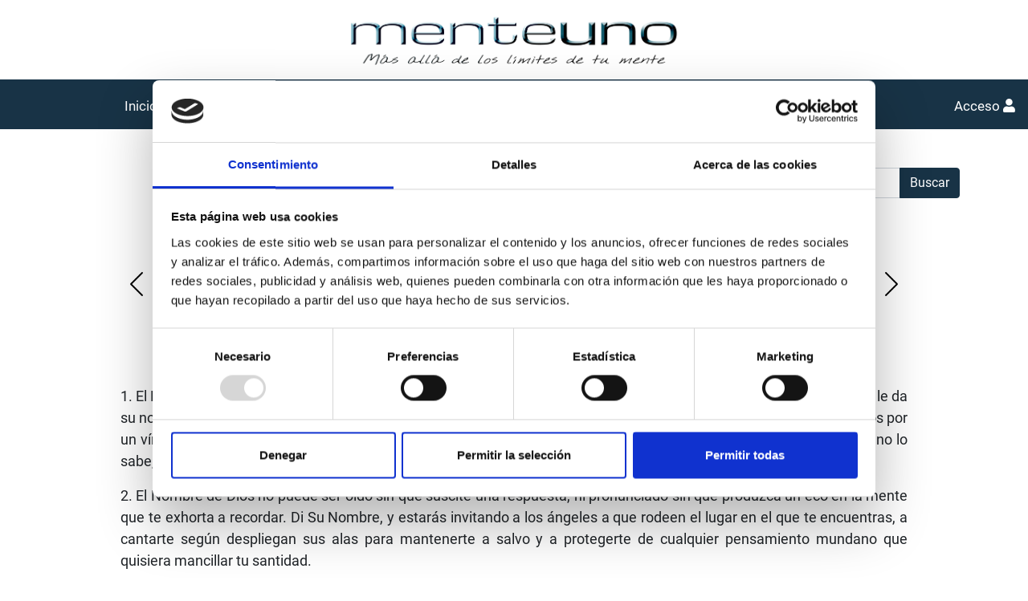

--- FILE ---
content_type: text/html; charset=UTF-8
request_url: https://www.menteuno.com/leccion-del-dia/183
body_size: 179416
content:
<!DOCTYPE html>
<html lang="es-ES">
    <head>
        <meta charset="UTF-8">
        <meta name="viewport" content="width=device-width, initial-scale=1, shrink-to-fit=no">
        <title>Invoco el Nombre de Dios y el mío propio. | Mente Uno</title>
        <link rel="shortcut icon" href="/favicon.ico" type="image/x-icon">
        <script data-cookieconsent="ignore">
window.dataLayer = window.dataLayer || [];
function gtag() { dataLayer.push(arguments); }
gtag('consent', 'default', {
  'ad_storage': 'denied',
  'analytics_storage': 'denied',
  'wait_for_update': 2000
});
gtag('set', 'ads_data_redaction', true);
</script>
<!-- Global site tag (gtag.js) - Google Analytics -->
<script async src="https://www.googletagmanager.com/gtag/js?id=G-35HVPP4F2D" data-cookieconsent="ignore"></script>
<script data-cookieconsent="ignore">
  window.dataLayer = window.dataLayer || [];
  function gtag(){dataLayer.push(arguments);}
  gtag('js', new Date());

  gtag('config', 'G-35HVPP4F2D');
</script>
        		<meta name="description" content="1.&amp;nbsp;El Nombre de Dios es sagrado, pero no es m&amp;aacute;s sagrado que el tuyo.&amp;nbsp;Invocar Su Nombre es invocar ">	
		<meta name="DC.title" content="Invoco el Nombre de Dios y el mío propio. | Mente Uno">
    	<meta name="DC.description" content="1.&amp;nbsp;El Nombre de Dios es sagrado, pero no es m&amp;aacute;s sagrado que el tuyo.&amp;nbsp;Invocar Su Nombre es invocar ">
		<meta name="robots" content="All">        	
		<!-- SEO -->
		<!-- meta facebook -->
		<meta property="og:image" content="https://www.menteuno.com/assets/images/menteuno.png">
		<meta property="og:title" content="Invoco el Nombre de Dios y el mío propio. | Mente Uno">
		<meta property="og:description" content="1.&amp;nbsp;El Nombre de Dios es sagrado, pero no es m&amp;aacute;s sagrado que el tuyo.&amp;nbsp;Invocar Su Nombre es invocar ">
		<meta property="og:url" content="https://www.menteuno.com/leccion-del-dia/183">
		<meta property="og:type" content="article">
		<meta property="og:site_name" content="Mente Uno">
		<!-- fin meta facebook --> 
		<!-- cookiebot -->
		<script id="Cookiebot" src="https://consent.cookiebot.com/uc.js" data-cbid="9010fb14-13e2-4704-be45-f50049e9ee54" data-blockingmode="auto" type="text/javascript"></script>
		<!-- /cookiebot -->
                		<link rel="stylesheet" href="/assets/css/bootstrap.min.css">
		<link rel="stylesheet" href="/assets/css/style.css">
        <link rel="stylesheet" href="/assets/fontawesome/css/all.css">
            </head>
    <body>
                <header>
			<div id="imgSuperLogo" class="logo-desktop">
				<a href="/" rel="home">
					<img style="" src="/assets/images/menteuno.png" width="100%">
				</a>
			</div>
        </header>
			<nav class="navbar navbar-expand-lg navbar-dark sticky-top">
			  	<!--fixed-top-->
			  	<div id="logRespons" class="d-lg-none">
			  	  	<a href="/" rel="home">
			  	  		<img src="/assets/images/logo_M_transp.png">
			  	  	</a>
			  	</div>
				<button class="navbar-toggler" type="button" data-toggle="collapse" data-target="#navbarSupportedContent" aria-controls="navbarSupportedContent" aria-expanded="false" aria-label="Toggle navigation">
					<span class="navbar-toggler-icon"></span>
				</button>
				<div class="mobile">
				  					  	<a class="navbar-login" href="/login/" data-toggle="modal" data-target="#login-modal">Acceso <i class="fas fa-user"></i></a>
					   				</div>
				<div class="collapse navbar-collapse justify-content-center" id="navbarSupportedContent">
					<ul class="navbar-nav mr-auto">
					  	<li class="nav-item">
							<a class="nav-link" href="/">Inicio</a>
					  	</li>
					   						  	<li class="nav-item dropdown">
							<a class="nav-link dropdown-toggle" href="#" id="navbarDropdown" role="button" data-toggle="dropdown" aria-haspopup="true" aria-expanded="false">
						  		Un Curso de Milagros
							</a>
							<div class="dropdown-menu" aria-labelledby="navbarDropdown">
						  		<div class="container">
									<div class="row" id="nav_estilo_set" style="max-width: 100%;">
						  				<!-- /.col-md-4  -->
							  			<div class="col-md-auto">
											<ul class="nav flex-column">
												<li class="nav-item">
								  					<a class="nav-link" href="/que-es-un-curso-de-milagros">Qué es el curso</a>
												</li>
											</ul>
							  			</div>
							  			<!-- / END .col-md-4 -->
						  				<!-- /.col-md-4  -->
							  			<div class="col-md-auto">
											<ul class="nav flex-column">
												<li class="nav-item">
								  					<a class="nav-link" href="/por-donde-comenzar">Por dónde comenzar</a>
												</li>
											</ul>
							  			</div>
							  			<!-- / END .col-md-4 -->
							  			<!-- /.col-md-4  -->
							  			<div class="col-md-auto">
											<ul class="nav flex-column">
												<li class="nav-item">
													<a class="nav-link" href="/leccion-del-dia">Lección del día</a>
												</li>
							  				</ul>
							  			</div>
							  			<!-- / END .col-md-4  -->
										<!-- /.col-md-4  -->
										<div class="col-md-auto">
											<ul class="nav flex-column">
												<li class="nav-item">
								  					<a class="nav-link" href="/grupos-online">Grupos online</a>
												</li>
							  				</ul>
							  			</div>
							  			<!-- / END .col-md-4  -->
							  			<!-- /.col-md-4  -->
							  			<div class="col-md-auto">
											<ul class="nav flex-column">
												<li class="nav-item">
								  					<a class="nav-link" href="/material-de-estudio">Material de estudio</a>
												</li>
							  				</ul>
							  			</div>
							  			<!-- / END .col-md-4  -->
							  			<!-- /.col-md-4  -->
							  			<div class="col-md-auto">
											<ul class="nav flex-column">
												<li class="nav-item">
													<a class="nav-link" href="/suscripcion-audios">Audiosuscripciones</a>
												</li>
							  				</ul>
							  			</div>
							  			<!-- / END .col-md-4  -->
							  			<!-- /.col-md-4  -->
										<div class="col-md-auto">
											<ul class="nav flex-column">
												<li class="nav-item">
								  					<a class="nav-link" href="/libros">Libros</a>
												</li>
							  				</ul>
							  			</div>
							  			<!-- / END .col-md-4  -->
									</div>
						  		</div>
						  		<!--  /.container  -->
							</div>
					  	</li>
					  	<li class="nav-item dropdown">
							<a class="nav-link" href="/audios"  role="button" aria-haspopup="true" aria-expanded="false">Audios</a>
					  	</li>
					  	<li class="nav-item dropdown">
							<a class="nav-link" href="/actividades"  role="button" aria-haspopup="true" aria-expanded="false">Actividades</a>
					  	</li>
					  	<li class="nav-item dropdown">
							<a class="nav-link" href="/sesiones"  role="button" aria-haspopup="true" aria-expanded="false">Sesiones</a>
					  	</li>
					  	<li class="nav-item dropdown">
							<a class="nav-link" href="/articulos" role="button"  aria-haspopup="true" aria-expanded="false">Artículos</a>
					  	</li>
					  	<li class="nav-item">
							<a class="nav-link" href="/calendario">Calendario</a>
					  	</li>
					  	<li class="nav-item">
							<a class="nav-link" href="/app">App</a>
					  	</li>
											</ul>
				</div>
				<div class="desktop">
										<a class="navbar-login" href="/login/" data-toggle="modal" data-target="#login-modal" id="boton_acceso_login">Acceso <i class="fas fa-user"></i></a>
					   				</div>
			</nav>
        				<div class="container mt-5">
            <form method="get" action="/buscar" class="form-inline">
                <div class="input-group mr-0 ml-auto">
					<label for="busqueda_bloque" class="sr-only">Buscar:</label>
                	<input type="search" name="busqueda" id="busqueda_bloque" class="form-control">
					<div class="input-group-append">
                		<button type="submit" class="btn btn-primary">Buscar</button>
					</div>
				</div>
            </form>
        </div>
		        <div class="container-fluid">
	<div class="contenedor leccion-detalle">
		<br>
					<div class="row">
				<div class="col-xs-3 col-sm-3 text-left f_izq_lecc_res">
					<a href="/leccion-del-dia/182" style="color: #FFF; text-decoration: none; font-size: 16px;"><img src="/assets/images/flecha-izq-leccion.png" width="40"></a>
				</div>
				<div class="col-xs-3 col-sm-6 text-center titulo_lecc_res" style="font-size:18px;">
					<h1 class="title" style="font-size: 20px; margin-top: 10px!important;">Lección 183</h1>
				</div>
				<div class="col-xs-3 col-sm-3 text-right f_der_lecc_res">
					<a href="/leccion-del-dia/184" style="color: #FFF; text-decoration: none; font-size: 16px;"><img src="/assets/images/flecha-der-leccion.png" width="40"></a>
				</div>
			</div>
				<div><h1 class="h1-grupo" style="margin-top:20px; font-size: 20px;">Invoco el Nombre de Dios y el mío propio.</h1></div>
		<div class="row box">
			<div class="col-xs-12 col-sm-12 text-justify" style="font-size:18px;">
				<br>
				<p>1.&nbsp;El Nombre de Dios es sagrado, pero no es m&aacute;s sagrado que el tuyo.&nbsp;Invocar Su Nombre es invocar el tuyo.&nbsp;Un padre le da su nombre a su hijo y, de este modo, identifica a su hijo con &eacute;l.&nbsp;Sus hermanos comparten su nombre y, as&iacute;, est&aacute;n unidos por un v&iacute;nculo en el que encuentran su identidad.&nbsp;El Nombre de tu Padre te recuerda qui&eacute;n eres incluso en un mundo que no lo sabe, e incluso cuando t&uacute; mismo no lo has recordado.</p>

<p>2.&nbsp;El Nombre de Dios no puede ser o&iacute;do sin que suscite una respuesta, ni pronunciado sin que produzca un eco en la mente que te exhorta a recordar.&nbsp;Di Su Nombre, y estar&aacute;s invitando a los &aacute;ngeles a que rodeen el lugar en el que te encuentras, a cantarte seg&uacute;n despliegan sus alas para mantenerte a salvo y a protegerte de cualquier pensamiento mundano que quisiera mancillar tu santidad.</p>

<p>3.&nbsp;Repite el Nombre de Dios, y el mundo entero responder&aacute; aban&shy;donando las ilusiones.&nbsp;Todo sue&ntilde;o que el mundo tenga en gran estima de repente desaparecer&aacute;, y all&iacute; donde parec&iacute;a encontrarse hallar&aacute;s una estrella, un milagro de gracia.&nbsp;Los enfermos se levantar&aacute;n, curados ya de sus pensamientos enfermizos.&nbsp;Los ciegos podr&aacute;n ver y los sordos o&iacute;r.&nbsp;Los afligidos abandonar&aacute;n su duelo, y sus l&aacute;grimas de dolor se secar&aacute;n cuando la risa de felicidad venga a bendecir al mundo.</p>

<p>4.&nbsp;Repite el Nombre de Dios y todo nombre nimio deja de tener significado.&nbsp;Ante el Nombre de Dios, toda tentaci&oacute;n se vuelve algo indeseable y sin nombre.&nbsp;Repite Su Nombre, y ver&aacute;s cu&aacute;n f&aacute;cilmente te olvidas de los nombres de todos los dioses que hon&shy;rabas.&nbsp;Pues habr&aacute;n perdido el nombre de dios que les otorgabas.&nbsp;Se volver&aacute;n an&oacute;nimos y dejar&aacute;n de ser importantes para ti, si bien, antes de que dejases que el Nombre de Dios reemplazase a sus nimios nombres, te postrabas reverente ante ellos llam&aacute;ndolos dioses.</p>

<p>5.&nbsp;Repite el Nombre de Dios e invoca a tu Ser, Cuyo Nombre es el Suyo.&nbsp;Repite Su Nombre, y todas las cosas insignificantes y sin nombre de la tierra se ven en su correcta perspectiva.&nbsp;Aquellos que invocan el Nombre de Dios no pueden confundir lo que no tiene nombre con el Nombre, el pecado con la gracia, ni los cuerpos con el santo Hijo de Dios.&nbsp;Y si te unes a un hermano mientras te sientas con &eacute;l en silencio y repites dentro de tu mente quieta el Nombre de Dios junto con &eacute;l, habr&aacute;s edificado ah&iacute; un altar que se eleva hasta Dios Mismo y hasta Su Hijo.</p>

<p>6.&nbsp;Practica s&oacute;lo esto hoy: repite el Nombre de Dios lentamente una y otra vez.&nbsp;Relega al olvido cualquier otro nombre que no sea el Suyo.&nbsp;No oigas nada m&aacute;s.&nbsp;Deja que todos tus pensamientos se anclen en Esto.&nbsp;No usaremos ninguna otra palabra, excepto al principio, cuando repetimos la idea de hoy una sola vez.&nbsp;Y entonces el Nombre de Dios se convierte en nuestro &uacute;nico pensamiento, nuestra &uacute;nica palabra, lo &uacute;nico que ocupa nuestras mentes, nuestro &uacute;nico deseo, el &uacute;nico sonido que tiene significado y el &uacute;nico Nombre de todo lo que deseamos ver y de todo lo que queremos considerar nuestro.</p>

<p>7.&nbsp;De esta manera extendemos una invitaci&oacute;n que jam&aacute;s puede ser rechazada.&nbsp;Y Dios vendr&aacute;, y &Eacute;l Mismo responder&aacute; a ella.&nbsp;No pienses que &Eacute;l oye las vanas oraciones de aquellos que lo invocan con nombres de &iacute;dolos que el mundo tiene en gran estima.&nbsp;De esa manera nunca podr&aacute;n llegar a &Eacute;l.&nbsp;Dios no puede o&iacute;r peticiones que le pidan que no sea &Eacute;l Mismo o que Su Hijo reciba otro nombre que no sea el Suyo.</p>

<p>8.&nbsp;Repite el Nombre de Dios, y lo estar&aacute;s reconociendo como el &uacute;nico Creador de la realidad.&nbsp;Y estar&aacute;s reconociendo asimismo que Su Hijo es parte de &Eacute;l y que crea en Su Nombre.&nbsp;Si&eacute;ntate en silencio y deja que Su Nombre se convierta en la idea todo abarcadora que absorbe tu mente por completo.&nbsp;Acalla todo pensamiento excepto &eacute;ste.&nbsp;Deja que &eacute;sta sea la respuesta para cualquier otro pensamiento, y observa c&oacute;mo el Nombre de Dios reemplaza a los miles de nombres que diste a todos tus pensamientos, sin darte cuenta de que s&oacute;lo hay un Nombre para todo lo que existe y jam&aacute;s existir&aacute;.</p>

<p>9.&nbsp;Hoy puedes alcanzar un estado en el que experimentar&aacute;s el don de la gracia.&nbsp;Puedes escaparte de todas las ataduras del mundo, y ofrecerle a &eacute;ste la misma liberaci&oacute;n que t&uacute; has encontrado.&nbsp;Puedes recordar lo que el mundo olvid&oacute; y ofrecerle lo que t&uacute; has recordado.&nbsp;Puedes tambi&eacute;n aceptar el papel que te corresponde desempe&ntilde;ar en su salvaci&oacute;n, as&iacute; como en la tuya propia.&nbsp;Y ambas se pueden lograr perfectamente.</p>

<p>10.&nbsp;Recurre al Nombre de Dios para tu liberaci&oacute;n y se te conceder&aacute;.&nbsp;No se necesita m&aacute;s oraci&oacute;n que &eacute;sta, pues encierra dentro de s&iacute; a todas las dem&aacute;s.&nbsp;Las palabras son irrelevantes y las peticiones innecesarias cuando el Hijo de Dios invoca el Nombre de su Padre.&nbsp;Los Pensamientos de su Padre se vuelven los suyos propios.&nbsp;El Hijo de Dios reivindica su derecho a todo lo que su Padre le dio, le est&aacute; dando todav&iacute;a y le dar&aacute; eternamente.&nbsp;Lo invoca para dejar que todas las cosas que crey&oacute; haber hecho que&shy;den sin nombre ahora, y en su lugar el santo Nombre de Dios se convierta en el juicio que &eacute;l tiene de la intranscendencia de todas ellas.</p>

<p>11.&nbsp;Todo lo insignificante se acalla.&nbsp;Los peque&ntilde;os sonidos ahora son inaudibles.&nbsp;Todas las cosas vanas de la tierra han desaparecido.&nbsp;El universo consiste &uacute;nicamente en el Hijo de Dios, que invoca a su Padre.&nbsp;Y la Voz de su Padre responde en el santo Nombre de su Padre.&nbsp;La paz eterna se encuentra en esta eterna y serena relaci&oacute;n, en la que la comunicaci&oacute;n transciende con creces todas las palabras, y, sin embargo, supera en profundidad y altura todo aquello que las palabras jam&aacute;s pudiesen comunicar.&nbsp;Queremos experimentar hoy esta paz en el Nombre de nuestro Padre.&nbsp;Y en Su Nombre se nos conceder&aacute;.</p>

<p>&nbsp;</p>

<p>&nbsp;</p>

				<br><br>
			</div>
		</div>
	</div>
</div>
<section class='leccion_inicio' id='leccion_dia_pagina_princial'>
<!--  Lección del Día -->
  <div id="lecciondeldia" style="background: url(/assets/images/leccion-del-dia/018-leccion-del-dia-ucdm.jpg)">
	  <div class="container" style="background: rgba(255, 255, 255, 0.7);">
		  <div class="row">
			  <div class="col-md-12 head">
				  <h2 class="titLeccionDia">Lección del día</h2>
			  </div>
  			<div class="col-md-12 leccion" style="padding:0px;">
	  			<div class="head"></div>
		  			<div style="margin: 22px auto;width: 180px;height: 50px;">
			  			<form class="form-group"  action="/leccion-del-dia/query" method="GET" id="leccion">
					  		<div style="width:100%" style="margin:auto">
								  <div style="mx-auto w-50">
								    <input type="number" class="form-control input-leccion" value="1" min="1" max="365" size="3" maxlength="3" id="leccion-n1" style="text-align:center;" name="leccion">
								    <button type="submit" class="btn_blue" style="margin:15px 0 0 auto;width:55px;">Ir</button>
								  </div>
							</div>
						</form>
					</div>
			  </div>
		  </div>
	  </div>
    <div class="container-bottom" style="background: #183346;">
		  <div class="row" style="margin: inherit;">
			  <div class="col-md-6 col-xs-3 borderRightLD"><a href="/leccion-del-dia/0" style="color: #FFF; text-decoration: none; font-size: 16px;">Introducción</a></div>
			  <div class="col-md-6 col-xs-3 borderLeftLD">
				  <a href="/leccion-del-dia" style="color: #FFF; text-decoration: none; font-size: 16px;">Índice</a>
			  </div>
		  </div>
    </div>
  </div>
<!-- / Lección del Día -->
</section>
<div class="contenedor leccion-detalle">
	<br>
	<ul class="list-group" id="indice-leccion-del-dia">
		<li class="list-group-item d-flex align-items-center list-group-item-dark" style="color: #fff; background-color: #1e3648;">Índice</li>
		  		<a href="/leccion-del-dia/0" style="text-decoration: none; color: #212529;">
			<li class="list-group-item d-flex align-items-center" style="font-size: 14px;">
   				<span class="badge badge-primary badge-pill" style="background-color: #212529; margin-top: -14px;">0</span> &nbsp;
    			<p style="margin-left: 10px;">Introducción</p>
  			</li>
		</a>
		  		<a href="/leccion-del-dia/1" style="text-decoration: none; color: #212529;">
			<li class="list-group-item d-flex align-items-center" style="font-size: 14px;">
   				<span class="badge badge-primary badge-pill" style="background-color: #212529; margin-top: -14px;">1</span> &nbsp;
    			<p style="margin-left: 10px;">Nada de lo que veo en esta habitación [en esta calle, desde esta ventana, en este lugar]  significa nada.</p>
  			</li>
		</a>
		  		<a href="/leccion-del-dia/2" style="text-decoration: none; color: #212529;">
			<li class="list-group-item d-flex align-items-center" style="font-size: 14px;">
   				<span class="badge badge-primary badge-pill" style="background-color: #212529; margin-top: -14px;">2</span> &nbsp;
    			<p style="margin-left: 10px;">Le he dado a todo lo que veo en esta habitación [en esta calle, desde esta ventana, en este lugar] todo el significado que tiene para mí.</p>
  			</li>
		</a>
		  		<a href="/leccion-del-dia/3" style="text-decoration: none; color: #212529;">
			<li class="list-group-item d-flex align-items-center" style="font-size: 14px;">
   				<span class="badge badge-primary badge-pill" style="background-color: #212529; margin-top: -14px;">3</span> &nbsp;
    			<p style="margin-left: 10px;">No entiendo nada de lo que veo en esta habitación [en esta calle, desde esta ventana,  en este lugar].</p>
  			</li>
		</a>
		  		<a href="/leccion-del-dia/4" style="text-decoration: none; color: #212529;" class="collapse ver-mas">
			<li class="list-group-item d-flex align-items-center" style="font-size: 14px;">
   				<span class="badge badge-primary badge-pill" style="background-color: #212529; margin-top: -14px;">4</span> &nbsp;
    			<p style="margin-left: 10px;">Estos pensamientos no significan nada. Son como las cosas que veo en esta  habitación [en esta calle, desde esta ventana, en este lugar].</p>
  			</li>
		</a>
		  		<a href="/leccion-del-dia/5" style="text-decoration: none; color: #212529;" class="collapse ver-mas">
			<li class="list-group-item d-flex align-items-center" style="font-size: 14px;">
   				<span class="badge badge-primary badge-pill" style="background-color: #212529; margin-top: -14px;">5</span> &nbsp;
    			<p style="margin-left: 10px;">Nunca estoy disgustado por la razón que creo.</p>
  			</li>
		</a>
		  		<a href="/leccion-del-dia/6" style="text-decoration: none; color: #212529;" class="collapse ver-mas">
			<li class="list-group-item d-flex align-items-center" style="font-size: 14px;">
   				<span class="badge badge-primary badge-pill" style="background-color: #212529; margin-top: -14px;">6</span> &nbsp;
    			<p style="margin-left: 10px;">Estoy disgustado porque veo algo que no está ahí.</p>
  			</li>
		</a>
		  		<a href="/leccion-del-dia/7" style="text-decoration: none; color: #212529;" class="collapse ver-mas">
			<li class="list-group-item d-flex align-items-center" style="font-size: 14px;">
   				<span class="badge badge-primary badge-pill" style="background-color: #212529; margin-top: -14px;">7</span> &nbsp;
    			<p style="margin-left: 10px;">Sólo veo el pasado</p>
  			</li>
		</a>
		  		<a href="/leccion-del-dia/8" style="text-decoration: none; color: #212529;" class="collapse ver-mas">
			<li class="list-group-item d-flex align-items-center" style="font-size: 14px;">
   				<span class="badge badge-primary badge-pill" style="background-color: #212529; margin-top: -14px;">8</span> &nbsp;
    			<p style="margin-left: 10px;">Mi mente está absorbida con pensamientos del pasado.</p>
  			</li>
		</a>
		  		<a href="/leccion-del-dia/9" style="text-decoration: none; color: #212529;" class="collapse ver-mas">
			<li class="list-group-item d-flex align-items-center" style="font-size: 14px;">
   				<span class="badge badge-primary badge-pill" style="background-color: #212529; margin-top: -14px;">9</span> &nbsp;
    			<p style="margin-left: 10px;">No veo nada tal como es ahora.</p>
  			</li>
		</a>
		  		<a href="/leccion-del-dia/10" style="text-decoration: none; color: #212529;" class="collapse ver-mas">
			<li class="list-group-item d-flex align-items-center" style="font-size: 14px;">
   				<span class="badge badge-primary badge-pill" style="background-color: #212529; margin-top: -14px;">10</span> &nbsp;
    			<p style="margin-left: 10px;">Mis pensamientos no significan nada.</p>
  			</li>
		</a>
		  		<a href="/leccion-del-dia/11" style="text-decoration: none; color: #212529;" class="collapse ver-mas">
			<li class="list-group-item d-flex align-items-center" style="font-size: 14px;">
   				<span class="badge badge-primary badge-pill" style="background-color: #212529; margin-top: -14px;">11</span> &nbsp;
    			<p style="margin-left: 10px;">Mis pensamientos sin significado me están mostrando un mundo sin significado.</p>
  			</li>
		</a>
		  		<a href="/leccion-del-dia/12" style="text-decoration: none; color: #212529;" class="collapse ver-mas">
			<li class="list-group-item d-flex align-items-center" style="font-size: 14px;">
   				<span class="badge badge-primary badge-pill" style="background-color: #212529; margin-top: -14px;">12</span> &nbsp;
    			<p style="margin-left: 10px;">Estoy disgustado porque veo un mundo que no tiene significado.</p>
  			</li>
		</a>
		  		<a href="/leccion-del-dia/13" style="text-decoration: none; color: #212529;" class="collapse ver-mas">
			<li class="list-group-item d-flex align-items-center" style="font-size: 14px;">
   				<span class="badge badge-primary badge-pill" style="background-color: #212529; margin-top: -14px;">13</span> &nbsp;
    			<p style="margin-left: 10px;">Un mundo sin significado engendra temor.</p>
  			</li>
		</a>
		  		<a href="/leccion-del-dia/14" style="text-decoration: none; color: #212529;" class="collapse ver-mas">
			<li class="list-group-item d-flex align-items-center" style="font-size: 14px;">
   				<span class="badge badge-primary badge-pill" style="background-color: #212529; margin-top: -14px;">14</span> &nbsp;
    			<p style="margin-left: 10px;">Dios no creó un mundo sin significado.</p>
  			</li>
		</a>
		  		<a href="/leccion-del-dia/15" style="text-decoration: none; color: #212529;" class="collapse ver-mas">
			<li class="list-group-item d-flex align-items-center" style="font-size: 14px;">
   				<span class="badge badge-primary badge-pill" style="background-color: #212529; margin-top: -14px;">15</span> &nbsp;
    			<p style="margin-left: 10px;">Mis pensamientos son imágenes que yo mismo he fabricado.</p>
  			</li>
		</a>
		  		<a href="/leccion-del-dia/16" style="text-decoration: none; color: #212529;" class="collapse ver-mas">
			<li class="list-group-item d-flex align-items-center" style="font-size: 14px;">
   				<span class="badge badge-primary badge-pill" style="background-color: #212529; margin-top: -14px;">16</span> &nbsp;
    			<p style="margin-left: 10px;">No tengo pensamientos neutros.</p>
  			</li>
		</a>
		  		<a href="/leccion-del-dia/17" style="text-decoration: none; color: #212529;" class="collapse ver-mas">
			<li class="list-group-item d-flex align-items-center" style="font-size: 14px;">
   				<span class="badge badge-primary badge-pill" style="background-color: #212529; margin-top: -14px;">17</span> &nbsp;
    			<p style="margin-left: 10px;">No veo cosas neutras.</p>
  			</li>
		</a>
		  		<a href="/leccion-del-dia/18" style="text-decoration: none; color: #212529;" class="collapse ver-mas">
			<li class="list-group-item d-flex align-items-center" style="font-size: 14px;">
   				<span class="badge badge-primary badge-pill" style="background-color: #212529; margin-top: -14px;">18</span> &nbsp;
    			<p style="margin-left: 10px;">No soy el único que experimenta los efectos de mi manera de ver.</p>
  			</li>
		</a>
		  		<a href="/leccion-del-dia/19" style="text-decoration: none; color: #212529;" class="collapse ver-mas">
			<li class="list-group-item d-flex align-items-center" style="font-size: 14px;">
   				<span class="badge badge-primary badge-pill" style="background-color: #212529; margin-top: -14px;">19</span> &nbsp;
    			<p style="margin-left: 10px;">No soy el único que experimenta los efectos de mis pensamientos.</p>
  			</li>
		</a>
		  		<a href="/leccion-del-dia/20" style="text-decoration: none; color: #212529;" class="collapse ver-mas">
			<li class="list-group-item d-flex align-items-center" style="font-size: 14px;">
   				<span class="badge badge-primary badge-pill" style="background-color: #212529; margin-top: -14px;">20</span> &nbsp;
    			<p style="margin-left: 10px;">Estoy decidido a ver.</p>
  			</li>
		</a>
		  		<a href="/leccion-del-dia/21" style="text-decoration: none; color: #212529;" class="collapse ver-mas">
			<li class="list-group-item d-flex align-items-center" style="font-size: 14px;">
   				<span class="badge badge-primary badge-pill" style="background-color: #212529; margin-top: -14px;">21</span> &nbsp;
    			<p style="margin-left: 10px;">Estoy decidido a ver las cosas de otra manera.</p>
  			</li>
		</a>
		  		<a href="/leccion-del-dia/22" style="text-decoration: none; color: #212529;" class="collapse ver-mas">
			<li class="list-group-item d-flex align-items-center" style="font-size: 14px;">
   				<span class="badge badge-primary badge-pill" style="background-color: #212529; margin-top: -14px;">22</span> &nbsp;
    			<p style="margin-left: 10px;">Lo que veo es una forma de venganza.</p>
  			</li>
		</a>
		  		<a href="/leccion-del-dia/23" style="text-decoration: none; color: #212529;" class="collapse ver-mas">
			<li class="list-group-item d-flex align-items-center" style="font-size: 14px;">
   				<span class="badge badge-primary badge-pill" style="background-color: #212529; margin-top: -14px;">23</span> &nbsp;
    			<p style="margin-left: 10px;">Puedo escaparme del mundo que veo renunciando a los pensamientos de ataque.</p>
  			</li>
		</a>
		  		<a href="/leccion-del-dia/24" style="text-decoration: none; color: #212529;" class="collapse ver-mas">
			<li class="list-group-item d-flex align-items-center" style="font-size: 14px;">
   				<span class="badge badge-primary badge-pill" style="background-color: #212529; margin-top: -14px;">24</span> &nbsp;
    			<p style="margin-left: 10px;">No percibo lo que más me conviene.</p>
  			</li>
		</a>
		  		<a href="/leccion-del-dia/25" style="text-decoration: none; color: #212529;" class="collapse ver-mas">
			<li class="list-group-item d-flex align-items-center" style="font-size: 14px;">
   				<span class="badge badge-primary badge-pill" style="background-color: #212529; margin-top: -14px;">25</span> &nbsp;
    			<p style="margin-left: 10px;">No sé cuál es el propósito de nada.</p>
  			</li>
		</a>
		  		<a href="/leccion-del-dia/26" style="text-decoration: none; color: #212529;" class="collapse ver-mas">
			<li class="list-group-item d-flex align-items-center" style="font-size: 14px;">
   				<span class="badge badge-primary badge-pill" style="background-color: #212529; margin-top: -14px;">26</span> &nbsp;
    			<p style="margin-left: 10px;">Mis pensamientos de ataque atacan mi invulnerabilidad.</p>
  			</li>
		</a>
		  		<a href="/leccion-del-dia/27" style="text-decoration: none; color: #212529;" class="collapse ver-mas">
			<li class="list-group-item d-flex align-items-center" style="font-size: 14px;">
   				<span class="badge badge-primary badge-pill" style="background-color: #212529; margin-top: -14px;">27</span> &nbsp;
    			<p style="margin-left: 10px;">Por encima de todo quiero ver.</p>
  			</li>
		</a>
		  		<a href="/leccion-del-dia/28" style="text-decoration: none; color: #212529;" class="collapse ver-mas">
			<li class="list-group-item d-flex align-items-center" style="font-size: 14px;">
   				<span class="badge badge-primary badge-pill" style="background-color: #212529; margin-top: -14px;">28</span> &nbsp;
    			<p style="margin-left: 10px;">Por encima de todo quiero ver las cosas de otra manera.</p>
  			</li>
		</a>
		  		<a href="/leccion-del-dia/29" style="text-decoration: none; color: #212529;" class="collapse ver-mas">
			<li class="list-group-item d-flex align-items-center" style="font-size: 14px;">
   				<span class="badge badge-primary badge-pill" style="background-color: #212529; margin-top: -14px;">29</span> &nbsp;
    			<p style="margin-left: 10px;">Dios está en todo lo que veo.</p>
  			</li>
		</a>
		  		<a href="/leccion-del-dia/30" style="text-decoration: none; color: #212529;" class="collapse ver-mas">
			<li class="list-group-item d-flex align-items-center" style="font-size: 14px;">
   				<span class="badge badge-primary badge-pill" style="background-color: #212529; margin-top: -14px;">30</span> &nbsp;
    			<p style="margin-left: 10px;">Dios está en todo lo que veo porque Dios está en mi mente.</p>
  			</li>
		</a>
		  		<a href="/leccion-del-dia/31" style="text-decoration: none; color: #212529;" class="collapse ver-mas">
			<li class="list-group-item d-flex align-items-center" style="font-size: 14px;">
   				<span class="badge badge-primary badge-pill" style="background-color: #212529; margin-top: -14px;">31</span> &nbsp;
    			<p style="margin-left: 10px;">No soy víctima del mundo que veo.</p>
  			</li>
		</a>
		  		<a href="/leccion-del-dia/32" style="text-decoration: none; color: #212529;" class="collapse ver-mas">
			<li class="list-group-item d-flex align-items-center" style="font-size: 14px;">
   				<span class="badge badge-primary badge-pill" style="background-color: #212529; margin-top: -14px;">32</span> &nbsp;
    			<p style="margin-left: 10px;">He inventado el mundo que veo.</p>
  			</li>
		</a>
		  		<a href="/leccion-del-dia/33" style="text-decoration: none; color: #212529;" class="collapse ver-mas">
			<li class="list-group-item d-flex align-items-center" style="font-size: 14px;">
   				<span class="badge badge-primary badge-pill" style="background-color: #212529; margin-top: -14px;">33</span> &nbsp;
    			<p style="margin-left: 10px;">Hay otra manera de ver el mundo.</p>
  			</li>
		</a>
		  		<a href="/leccion-del-dia/34" style="text-decoration: none; color: #212529;" class="collapse ver-mas">
			<li class="list-group-item d-flex align-items-center" style="font-size: 14px;">
   				<span class="badge badge-primary badge-pill" style="background-color: #212529; margin-top: -14px;">34</span> &nbsp;
    			<p style="margin-left: 10px;">Podría ver paz en lugar de esto.</p>
  			</li>
		</a>
		  		<a href="/leccion-del-dia/35" style="text-decoration: none; color: #212529;" class="collapse ver-mas">
			<li class="list-group-item d-flex align-items-center" style="font-size: 14px;">
   				<span class="badge badge-primary badge-pill" style="background-color: #212529; margin-top: -14px;">35</span> &nbsp;
    			<p style="margin-left: 10px;">Mi mente es parte de la de Dios. Soy muy santo.</p>
  			</li>
		</a>
		  		<a href="/leccion-del-dia/36" style="text-decoration: none; color: #212529;" class="collapse ver-mas">
			<li class="list-group-item d-flex align-items-center" style="font-size: 14px;">
   				<span class="badge badge-primary badge-pill" style="background-color: #212529; margin-top: -14px;">36</span> &nbsp;
    			<p style="margin-left: 10px;">Mi santidad envuelve todo lo que veo.</p>
  			</li>
		</a>
		  		<a href="/leccion-del-dia/37" style="text-decoration: none; color: #212529;" class="collapse ver-mas">
			<li class="list-group-item d-flex align-items-center" style="font-size: 14px;">
   				<span class="badge badge-primary badge-pill" style="background-color: #212529; margin-top: -14px;">37</span> &nbsp;
    			<p style="margin-left: 10px;">Mi santidad bendice al mundo.</p>
  			</li>
		</a>
		  		<a href="/leccion-del-dia/38" style="text-decoration: none; color: #212529;" class="collapse ver-mas">
			<li class="list-group-item d-flex align-items-center" style="font-size: 14px;">
   				<span class="badge badge-primary badge-pill" style="background-color: #212529; margin-top: -14px;">38</span> &nbsp;
    			<p style="margin-left: 10px;">No hay nada que mi santidad no pueda hacer.</p>
  			</li>
		</a>
		  		<a href="/leccion-del-dia/39" style="text-decoration: none; color: #212529;" class="collapse ver-mas">
			<li class="list-group-item d-flex align-items-center" style="font-size: 14px;">
   				<span class="badge badge-primary badge-pill" style="background-color: #212529; margin-top: -14px;">39</span> &nbsp;
    			<p style="margin-left: 10px;">Mi santidad es mi salvación.</p>
  			</li>
		</a>
		  		<a href="/leccion-del-dia/40" style="text-decoration: none; color: #212529;" class="collapse ver-mas">
			<li class="list-group-item d-flex align-items-center" style="font-size: 14px;">
   				<span class="badge badge-primary badge-pill" style="background-color: #212529; margin-top: -14px;">40</span> &nbsp;
    			<p style="margin-left: 10px;">Soy bendito por ser un Hijo de Dios.</p>
  			</li>
		</a>
		  		<a href="/leccion-del-dia/41" style="text-decoration: none; color: #212529;" class="collapse ver-mas">
			<li class="list-group-item d-flex align-items-center" style="font-size: 14px;">
   				<span class="badge badge-primary badge-pill" style="background-color: #212529; margin-top: -14px;">41</span> &nbsp;
    			<p style="margin-left: 10px;">Dios va conmigo dondequiera que yo voy.</p>
  			</li>
		</a>
		  		<a href="/leccion-del-dia/42" style="text-decoration: none; color: #212529;" class="collapse ver-mas">
			<li class="list-group-item d-flex align-items-center" style="font-size: 14px;">
   				<span class="badge badge-primary badge-pill" style="background-color: #212529; margin-top: -14px;">42</span> &nbsp;
    			<p style="margin-left: 10px;">Dios es mi fortaleza. La visión es Su regalo.</p>
  			</li>
		</a>
		  		<a href="/leccion-del-dia/43" style="text-decoration: none; color: #212529;" class="collapse ver-mas">
			<li class="list-group-item d-flex align-items-center" style="font-size: 14px;">
   				<span class="badge badge-primary badge-pill" style="background-color: #212529; margin-top: -14px;">43</span> &nbsp;
    			<p style="margin-left: 10px;">Dios es mi Fuente. No puedo ver separado de Él.</p>
  			</li>
		</a>
		  		<a href="/leccion-del-dia/44" style="text-decoration: none; color: #212529;" class="collapse ver-mas">
			<li class="list-group-item d-flex align-items-center" style="font-size: 14px;">
   				<span class="badge badge-primary badge-pill" style="background-color: #212529; margin-top: -14px;">44</span> &nbsp;
    			<p style="margin-left: 10px;">Dios es la luz en la que veo.</p>
  			</li>
		</a>
		  		<a href="/leccion-del-dia/45" style="text-decoration: none; color: #212529;" class="collapse ver-mas">
			<li class="list-group-item d-flex align-items-center" style="font-size: 14px;">
   				<span class="badge badge-primary badge-pill" style="background-color: #212529; margin-top: -14px;">45</span> &nbsp;
    			<p style="margin-left: 10px;">Dios es la Mente con la que pienso.</p>
  			</li>
		</a>
		  		<a href="/leccion-del-dia/46" style="text-decoration: none; color: #212529;" class="collapse ver-mas">
			<li class="list-group-item d-flex align-items-center" style="font-size: 14px;">
   				<span class="badge badge-primary badge-pill" style="background-color: #212529; margin-top: -14px;">46</span> &nbsp;
    			<p style="margin-left: 10px;">Dios es el Amor en el que perdono.</p>
  			</li>
		</a>
		  		<a href="/leccion-del-dia/47" style="text-decoration: none; color: #212529;" class="collapse ver-mas">
			<li class="list-group-item d-flex align-items-center" style="font-size: 14px;">
   				<span class="badge badge-primary badge-pill" style="background-color: #212529; margin-top: -14px;">47</span> &nbsp;
    			<p style="margin-left: 10px;">Dios es la fortaleza en la que confío.</p>
  			</li>
		</a>
		  		<a href="/leccion-del-dia/48" style="text-decoration: none; color: #212529;" class="collapse ver-mas">
			<li class="list-group-item d-flex align-items-center" style="font-size: 14px;">
   				<span class="badge badge-primary badge-pill" style="background-color: #212529; margin-top: -14px;">48</span> &nbsp;
    			<p style="margin-left: 10px;">No hay nada que temer.</p>
  			</li>
		</a>
		  		<a href="/leccion-del-dia/49" style="text-decoration: none; color: #212529;" class="collapse ver-mas">
			<li class="list-group-item d-flex align-items-center" style="font-size: 14px;">
   				<span class="badge badge-primary badge-pill" style="background-color: #212529; margin-top: -14px;">49</span> &nbsp;
    			<p style="margin-left: 10px;">La Voz de Dios me habla durante todo el día.</p>
  			</li>
		</a>
		  		<a href="/leccion-del-dia/50" style="text-decoration: none; color: #212529;" class="collapse ver-mas">
			<li class="list-group-item d-flex align-items-center" style="font-size: 14px;">
   				<span class="badge badge-primary badge-pill" style="background-color: #212529; margin-top: -14px;">50</span> &nbsp;
    			<p style="margin-left: 10px;">El Amor de Dios es mi sustento.</p>
  			</li>
		</a>
		  		<a href="/leccion-del-dia/51" style="text-decoration: none; color: #212529;" class="collapse ver-mas">
			<li class="list-group-item d-flex align-items-center" style="font-size: 14px;">
   				<span class="badge badge-primary badge-pill" style="background-color: #212529; margin-top: -14px;">51</span> &nbsp;
    			<p style="margin-left: 10px;">PRIMER REPASO</p>
  			</li>
		</a>
		  		<a href="/leccion-del-dia/52" style="text-decoration: none; color: #212529;" class="collapse ver-mas">
			<li class="list-group-item d-flex align-items-center" style="font-size: 14px;">
   				<span class="badge badge-primary badge-pill" style="background-color: #212529; margin-top: -14px;">52</span> &nbsp;
    			<p style="margin-left: 10px;">El repaso de hoy abarca las siguientes ideas:</p>
  			</li>
		</a>
		  		<a href="/leccion-del-dia/53" style="text-decoration: none; color: #212529;" class="collapse ver-mas">
			<li class="list-group-item d-flex align-items-center" style="font-size: 14px;">
   				<span class="badge badge-primary badge-pill" style="background-color: #212529; margin-top: -14px;">53</span> &nbsp;
    			<p style="margin-left: 10px;">Hoy repasaremos lo siguiente:</p>
  			</li>
		</a>
		  		<a href="/leccion-del-dia/54" style="text-decoration: none; color: #212529;" class="collapse ver-mas">
			<li class="list-group-item d-flex align-items-center" style="font-size: 14px;">
   				<span class="badge badge-primary badge-pill" style="background-color: #212529; margin-top: -14px;">54</span> &nbsp;
    			<p style="margin-left: 10px;">Éstas son las ideas para el repaso de hoy:</p>
  			</li>
		</a>
		  		<a href="/leccion-del-dia/55" style="text-decoration: none; color: #212529;" class="collapse ver-mas">
			<li class="list-group-item d-flex align-items-center" style="font-size: 14px;">
   				<span class="badge badge-primary badge-pill" style="background-color: #212529; margin-top: -14px;">55</span> &nbsp;
    			<p style="margin-left: 10px;">El repaso de hoy incluye lo siguiente:</p>
  			</li>
		</a>
		  		<a href="/leccion-del-dia/56" style="text-decoration: none; color: #212529;" class="collapse ver-mas">
			<li class="list-group-item d-flex align-items-center" style="font-size: 14px;">
   				<span class="badge badge-primary badge-pill" style="background-color: #212529; margin-top: -14px;">56</span> &nbsp;
    			<p style="margin-left: 10px;">Nuestro repaso de hoy abarca lo siguiente:</p>
  			</li>
		</a>
		  		<a href="/leccion-del-dia/57" style="text-decoration: none; color: #212529;" class="collapse ver-mas">
			<li class="list-group-item d-flex align-items-center" style="font-size: 14px;">
   				<span class="badge badge-primary badge-pill" style="background-color: #212529; margin-top: -14px;">57</span> &nbsp;
    			<p style="margin-left: 10px;">Repasemos hoy las siguientes ideas:</p>
  			</li>
		</a>
		  		<a href="/leccion-del-dia/58" style="text-decoration: none; color: #212529;" class="collapse ver-mas">
			<li class="list-group-item d-flex align-items-center" style="font-size: 14px;">
   				<span class="badge badge-primary badge-pill" style="background-color: #212529; margin-top: -14px;">58</span> &nbsp;
    			<p style="margin-left: 10px;">Hoy vamos a repasar las siguientes ideas:</p>
  			</li>
		</a>
		  		<a href="/leccion-del-dia/59" style="text-decoration: none; color: #212529;" class="collapse ver-mas">
			<li class="list-group-item d-flex align-items-center" style="font-size: 14px;">
   				<span class="badge badge-primary badge-pill" style="background-color: #212529; margin-top: -14px;">59</span> &nbsp;
    			<p style="margin-left: 10px;">Éstas son las ideas a repasar hoy:</p>
  			</li>
		</a>
		  		<a href="/leccion-del-dia/60" style="text-decoration: none; color: #212529;" class="collapse ver-mas">
			<li class="list-group-item d-flex align-items-center" style="font-size: 14px;">
   				<span class="badge badge-primary badge-pill" style="background-color: #212529; margin-top: -14px;">60</span> &nbsp;
    			<p style="margin-left: 10px;">Éstas son las ideas para el repaso de hoy:</p>
  			</li>
		</a>
		  		<a href="/leccion-del-dia/61" style="text-decoration: none; color: #212529;" class="collapse ver-mas">
			<li class="list-group-item d-flex align-items-center" style="font-size: 14px;">
   				<span class="badge badge-primary badge-pill" style="background-color: #212529; margin-top: -14px;">61</span> &nbsp;
    			<p style="margin-left: 10px;">Yo soy la luz del mundo.</p>
  			</li>
		</a>
		  		<a href="/leccion-del-dia/62" style="text-decoration: none; color: #212529;" class="collapse ver-mas">
			<li class="list-group-item d-flex align-items-center" style="font-size: 14px;">
   				<span class="badge badge-primary badge-pill" style="background-color: #212529; margin-top: -14px;">62</span> &nbsp;
    			<p style="margin-left: 10px;">Perdonar es mi función por ser la luz del mundo.</p>
  			</li>
		</a>
		  		<a href="/leccion-del-dia/63" style="text-decoration: none; color: #212529;" class="collapse ver-mas">
			<li class="list-group-item d-flex align-items-center" style="font-size: 14px;">
   				<span class="badge badge-primary badge-pill" style="background-color: #212529; margin-top: -14px;">63</span> &nbsp;
    			<p style="margin-left: 10px;">La luz del mundo le brinda paz a todas las mentes a través de mi perdón.</p>
  			</li>
		</a>
		  		<a href="/leccion-del-dia/64" style="text-decoration: none; color: #212529;" class="collapse ver-mas">
			<li class="list-group-item d-flex align-items-center" style="font-size: 14px;">
   				<span class="badge badge-primary badge-pill" style="background-color: #212529; margin-top: -14px;">64</span> &nbsp;
    			<p style="margin-left: 10px;">No dejes que me olvide de mi función.</p>
  			</li>
		</a>
		  		<a href="/leccion-del-dia/65" style="text-decoration: none; color: #212529;" class="collapse ver-mas">
			<li class="list-group-item d-flex align-items-center" style="font-size: 14px;">
   				<span class="badge badge-primary badge-pill" style="background-color: #212529; margin-top: -14px;">65</span> &nbsp;
    			<p style="margin-left: 10px;">Mi única función es la que Dios me dio.</p>
  			</li>
		</a>
		  		<a href="/leccion-del-dia/66" style="text-decoration: none; color: #212529;" class="collapse ver-mas">
			<li class="list-group-item d-flex align-items-center" style="font-size: 14px;">
   				<span class="badge badge-primary badge-pill" style="background-color: #212529; margin-top: -14px;">66</span> &nbsp;
    			<p style="margin-left: 10px;">Mi función y mi felicidad son una.</p>
  			</li>
		</a>
		  		<a href="/leccion-del-dia/67" style="text-decoration: none; color: #212529;" class="collapse ver-mas">
			<li class="list-group-item d-flex align-items-center" style="font-size: 14px;">
   				<span class="badge badge-primary badge-pill" style="background-color: #212529; margin-top: -14px;">67</span> &nbsp;
    			<p style="margin-left: 10px;">El Amor me creó a semejanza de Sí Mismo.</p>
  			</li>
		</a>
		  		<a href="/leccion-del-dia/68" style="text-decoration: none; color: #212529;" class="collapse ver-mas">
			<li class="list-group-item d-flex align-items-center" style="font-size: 14px;">
   				<span class="badge badge-primary badge-pill" style="background-color: #212529; margin-top: -14px;">68</span> &nbsp;
    			<p style="margin-left: 10px;">El amor no abriga resentimientos.</p>
  			</li>
		</a>
		  		<a href="/leccion-del-dia/69" style="text-decoration: none; color: #212529;" class="collapse ver-mas">
			<li class="list-group-item d-flex align-items-center" style="font-size: 14px;">
   				<span class="badge badge-primary badge-pill" style="background-color: #212529; margin-top: -14px;">69</span> &nbsp;
    			<p style="margin-left: 10px;">Mis resentimientos ocultan la luz del mundo en mí.</p>
  			</li>
		</a>
		  		<a href="/leccion-del-dia/70" style="text-decoration: none; color: #212529;" class="collapse ver-mas">
			<li class="list-group-item d-flex align-items-center" style="font-size: 14px;">
   				<span class="badge badge-primary badge-pill" style="background-color: #212529; margin-top: -14px;">70</span> &nbsp;
    			<p style="margin-left: 10px;">Mi salvación procede de mí.</p>
  			</li>
		</a>
		  		<a href="/leccion-del-dia/71" style="text-decoration: none; color: #212529;" class="collapse ver-mas">
			<li class="list-group-item d-flex align-items-center" style="font-size: 14px;">
   				<span class="badge badge-primary badge-pill" style="background-color: #212529; margin-top: -14px;">71</span> &nbsp;
    			<p style="margin-left: 10px;">Sólo el plan de Dios para la salvación tendrá éxito.</p>
  			</li>
		</a>
		  		<a href="/leccion-del-dia/72" style="text-decoration: none; color: #212529;" class="collapse ver-mas">
			<li class="list-group-item d-flex align-items-center" style="font-size: 14px;">
   				<span class="badge badge-primary badge-pill" style="background-color: #212529; margin-top: -14px;">72</span> &nbsp;
    			<p style="margin-left: 10px;">Abrigar resentimientos es un ataque contra el plan de Dios para la salvación.</p>
  			</li>
		</a>
		  		<a href="/leccion-del-dia/73" style="text-decoration: none; color: #212529;" class="collapse ver-mas">
			<li class="list-group-item d-flex align-items-center" style="font-size: 14px;">
   				<span class="badge badge-primary badge-pill" style="background-color: #212529; margin-top: -14px;">73</span> &nbsp;
    			<p style="margin-left: 10px;">Mi voluntad es que haya luz.</p>
  			</li>
		</a>
		  		<a href="/leccion-del-dia/74" style="text-decoration: none; color: #212529;" class="collapse ver-mas">
			<li class="list-group-item d-flex align-items-center" style="font-size: 14px;">
   				<span class="badge badge-primary badge-pill" style="background-color: #212529; margin-top: -14px;">74</span> &nbsp;
    			<p style="margin-left: 10px;">No hay más voluntad que la de Dios.</p>
  			</li>
		</a>
		  		<a href="/leccion-del-dia/75" style="text-decoration: none; color: #212529;" class="collapse ver-mas">
			<li class="list-group-item d-flex align-items-center" style="font-size: 14px;">
   				<span class="badge badge-primary badge-pill" style="background-color: #212529; margin-top: -14px;">75</span> &nbsp;
    			<p style="margin-left: 10px;">La luz ha llegado.</p>
  			</li>
		</a>
		  		<a href="/leccion-del-dia/76" style="text-decoration: none; color: #212529;" class="collapse ver-mas">
			<li class="list-group-item d-flex align-items-center" style="font-size: 14px;">
   				<span class="badge badge-primary badge-pill" style="background-color: #212529; margin-top: -14px;">76</span> &nbsp;
    			<p style="margin-left: 10px;">No me gobiernan otras leyes que las de Dios.</p>
  			</li>
		</a>
		  		<a href="/leccion-del-dia/77" style="text-decoration: none; color: #212529;" class="collapse ver-mas">
			<li class="list-group-item d-flex align-items-center" style="font-size: 14px;">
   				<span class="badge badge-primary badge-pill" style="background-color: #212529; margin-top: -14px;">77</span> &nbsp;
    			<p style="margin-left: 10px;">Tengo derecho a los milagros.</p>
  			</li>
		</a>
		  		<a href="/leccion-del-dia/78" style="text-decoration: none; color: #212529;" class="collapse ver-mas">
			<li class="list-group-item d-flex align-items-center" style="font-size: 14px;">
   				<span class="badge badge-primary badge-pill" style="background-color: #212529; margin-top: -14px;">78</span> &nbsp;
    			<p style="margin-left: 10px;">¡Que los milagros reemplacen todos mis resentimientosl</p>
  			</li>
		</a>
		  		<a href="/leccion-del-dia/79" style="text-decoration: none; color: #212529;" class="collapse ver-mas">
			<li class="list-group-item d-flex align-items-center" style="font-size: 14px;">
   				<span class="badge badge-primary badge-pill" style="background-color: #212529; margin-top: -14px;">79</span> &nbsp;
    			<p style="margin-left: 10px;">Permítaseme reconocer el problema para que pueda ser resuelto.</p>
  			</li>
		</a>
		  		<a href="/leccion-del-dia/80" style="text-decoration: none; color: #212529;" class="collapse ver-mas">
			<li class="list-group-item d-flex align-items-center" style="font-size: 14px;">
   				<span class="badge badge-primary badge-pill" style="background-color: #212529; margin-top: -14px;">80</span> &nbsp;
    			<p style="margin-left: 10px;">Permítaseme reconocer que mis problemas se han resuelto.</p>
  			</li>
		</a>
		  		<a href="/leccion-del-dia/81" style="text-decoration: none; color: #212529;" class="collapse ver-mas">
			<li class="list-group-item d-flex align-items-center" style="font-size: 14px;">
   				<span class="badge badge-primary badge-pill" style="background-color: #212529; margin-top: -14px;">81</span> &nbsp;
    			<p style="margin-left: 10px;">SEGUNDO REPASO</p>
  			</li>
		</a>
		  		<a href="/leccion-del-dia/82" style="text-decoration: none; color: #212529;" class="collapse ver-mas">
			<li class="list-group-item d-flex align-items-center" style="font-size: 14px;">
   				<span class="badge badge-primary badge-pill" style="background-color: #212529; margin-top: -14px;">82</span> &nbsp;
    			<p style="margin-left: 10px;">Hoy repasaremos estas ideas:</p>
  			</li>
		</a>
		  		<a href="/leccion-del-dia/83" style="text-decoration: none; color: #212529;" class="collapse ver-mas">
			<li class="list-group-item d-flex align-items-center" style="font-size: 14px;">
   				<span class="badge badge-primary badge-pill" style="background-color: #212529; margin-top: -14px;">83</span> &nbsp;
    			<p style="margin-left: 10px;">Hoy repasamos estas ideas:</p>
  			</li>
		</a>
		  		<a href="/leccion-del-dia/84" style="text-decoration: none; color: #212529;" class="collapse ver-mas">
			<li class="list-group-item d-flex align-items-center" style="font-size: 14px;">
   				<span class="badge badge-primary badge-pill" style="background-color: #212529; margin-top: -14px;">84</span> &nbsp;
    			<p style="margin-left: 10px;">Éstas son las ideas para el repaso de hoy:</p>
  			</li>
		</a>
		  		<a href="/leccion-del-dia/85" style="text-decoration: none; color: #212529;" class="collapse ver-mas">
			<li class="list-group-item d-flex align-items-center" style="font-size: 14px;">
   				<span class="badge badge-primary badge-pill" style="background-color: #212529; margin-top: -14px;">85</span> &nbsp;
    			<p style="margin-left: 10px;">El repaso de hoy abarcará las siguientes ideas:</p>
  			</li>
		</a>
		  		<a href="/leccion-del-dia/86" style="text-decoration: none; color: #212529;" class="collapse ver-mas">
			<li class="list-group-item d-flex align-items-center" style="font-size: 14px;">
   				<span class="badge badge-primary badge-pill" style="background-color: #212529; margin-top: -14px;">86</span> &nbsp;
    			<p style="margin-left: 10px;">Éstas son las ideas para el repaso de hoy:</p>
  			</li>
		</a>
		  		<a href="/leccion-del-dia/87" style="text-decoration: none; color: #212529;" class="collapse ver-mas">
			<li class="list-group-item d-flex align-items-center" style="font-size: 14px;">
   				<span class="badge badge-primary badge-pill" style="background-color: #212529; margin-top: -14px;">87</span> &nbsp;
    			<p style="margin-left: 10px;">Nuestro repaso de hoy abarcará estas ideas:</p>
  			</li>
		</a>
		  		<a href="/leccion-del-dia/88" style="text-decoration: none; color: #212529;" class="collapse ver-mas">
			<li class="list-group-item d-flex align-items-center" style="font-size: 14px;">
   				<span class="badge badge-primary badge-pill" style="background-color: #212529; margin-top: -14px;">88</span> &nbsp;
    			<p style="margin-left: 10px;">Hoy repasaremos estas ideas:</p>
  			</li>
		</a>
		  		<a href="/leccion-del-dia/89" style="text-decoration: none; color: #212529;" class="collapse ver-mas">
			<li class="list-group-item d-flex align-items-center" style="font-size: 14px;">
   				<span class="badge badge-primary badge-pill" style="background-color: #212529; margin-top: -14px;">89</span> &nbsp;
    			<p style="margin-left: 10px;">Éstas son las ideas que vamos a repasar hoy:</p>
  			</li>
		</a>
		  		<a href="/leccion-del-dia/90" style="text-decoration: none; color: #212529;" class="collapse ver-mas">
			<li class="list-group-item d-flex align-items-center" style="font-size: 14px;">
   				<span class="badge badge-primary badge-pill" style="background-color: #212529; margin-top: -14px;">90</span> &nbsp;
    			<p style="margin-left: 10px;">Éstas son las ideas que vamos a utilizar en este repaso:</p>
  			</li>
		</a>
		  		<a href="/leccion-del-dia/91" style="text-decoration: none; color: #212529;" class="collapse ver-mas">
			<li class="list-group-item d-flex align-items-center" style="font-size: 14px;">
   				<span class="badge badge-primary badge-pill" style="background-color: #212529; margin-top: -14px;">91</span> &nbsp;
    			<p style="margin-left: 10px;">Los milagros se ven en la luz.</p>
  			</li>
		</a>
		  		<a href="/leccion-del-dia/92" style="text-decoration: none; color: #212529;" class="collapse ver-mas">
			<li class="list-group-item d-flex align-items-center" style="font-size: 14px;">
   				<span class="badge badge-primary badge-pill" style="background-color: #212529; margin-top: -14px;">92</span> &nbsp;
    			<p style="margin-left: 10px;">Los milagros se ven en la luz, y la luz y la fortaleza son una.</p>
  			</li>
		</a>
		  		<a href="/leccion-del-dia/93" style="text-decoration: none; color: #212529;" class="collapse ver-mas">
			<li class="list-group-item d-flex align-items-center" style="font-size: 14px;">
   				<span class="badge badge-primary badge-pill" style="background-color: #212529; margin-top: -14px;">93</span> &nbsp;
    			<p style="margin-left: 10px;">La luz, la dicha y la paz moran en mí.</p>
  			</li>
		</a>
		  		<a href="/leccion-del-dia/94" style="text-decoration: none; color: #212529;" class="collapse ver-mas">
			<li class="list-group-item d-flex align-items-center" style="font-size: 14px;">
   				<span class="badge badge-primary badge-pill" style="background-color: #212529; margin-top: -14px;">94</span> &nbsp;
    			<p style="margin-left: 10px;">Soy tal como Dios me creó.</p>
  			</li>
		</a>
		  		<a href="/leccion-del-dia/95" style="text-decoration: none; color: #212529;" class="collapse ver-mas">
			<li class="list-group-item d-flex align-items-center" style="font-size: 14px;">
   				<span class="badge badge-primary badge-pill" style="background-color: #212529; margin-top: -14px;">95</span> &nbsp;
    			<p style="margin-left: 10px;">Soy un solo Ser, unido a mi Creador.</p>
  			</li>
		</a>
		  		<a href="/leccion-del-dia/96" style="text-decoration: none; color: #212529;" class="collapse ver-mas">
			<li class="list-group-item d-flex align-items-center" style="font-size: 14px;">
   				<span class="badge badge-primary badge-pill" style="background-color: #212529; margin-top: -14px;">96</span> &nbsp;
    			<p style="margin-left: 10px;">La salvación procede de mi único Ser.</p>
  			</li>
		</a>
		  		<a href="/leccion-del-dia/97" style="text-decoration: none; color: #212529;" class="collapse ver-mas">
			<li class="list-group-item d-flex align-items-center" style="font-size: 14px;">
   				<span class="badge badge-primary badge-pill" style="background-color: #212529; margin-top: -14px;">97</span> &nbsp;
    			<p style="margin-left: 10px;">Soy espíritu.</p>
  			</li>
		</a>
		  		<a href="/leccion-del-dia/98" style="text-decoration: none; color: #212529;" class="collapse ver-mas">
			<li class="list-group-item d-flex align-items-center" style="font-size: 14px;">
   				<span class="badge badge-primary badge-pill" style="background-color: #212529; margin-top: -14px;">98</span> &nbsp;
    			<p style="margin-left: 10px;">Aceptaré el papel que me corresponde en el plan de Dios para la salvación.</p>
  			</li>
		</a>
		  		<a href="/leccion-del-dia/99" style="text-decoration: none; color: #212529;" class="collapse ver-mas">
			<li class="list-group-item d-flex align-items-center" style="font-size: 14px;">
   				<span class="badge badge-primary badge-pill" style="background-color: #212529; margin-top: -14px;">99</span> &nbsp;
    			<p style="margin-left: 10px;">La salvación es mi única función aquí.</p>
  			</li>
		</a>
		  		<a href="/leccion-del-dia/100" style="text-decoration: none; color: #212529;" class="collapse ver-mas">
			<li class="list-group-item d-flex align-items-center" style="font-size: 14px;">
   				<span class="badge badge-primary badge-pill" style="background-color: #212529; margin-top: -14px;">100</span> &nbsp;
    			<p style="margin-left: 10px;">Mi papel en el plan de salvación de Dios es esencial.</p>
  			</li>
		</a>
		  		<a href="/leccion-del-dia/101" style="text-decoration: none; color: #212529;" class="collapse ver-mas">
			<li class="list-group-item d-flex align-items-center" style="font-size: 14px;">
   				<span class="badge badge-primary badge-pill" style="background-color: #212529; margin-top: -14px;">101</span> &nbsp;
    			<p style="margin-left: 10px;">La Voluntad de Dios para mí es perfecta felicidad.</p>
  			</li>
		</a>
		  		<a href="/leccion-del-dia/102" style="text-decoration: none; color: #212529;" class="collapse ver-mas">
			<li class="list-group-item d-flex align-items-center" style="font-size: 14px;">
   				<span class="badge badge-primary badge-pill" style="background-color: #212529; margin-top: -14px;">102</span> &nbsp;
    			<p style="margin-left: 10px;">Comparto con Dios Su Voluntad de que yo sea feliz.</p>
  			</li>
		</a>
		  		<a href="/leccion-del-dia/103" style="text-decoration: none; color: #212529;" class="collapse ver-mas">
			<li class="list-group-item d-flex align-items-center" style="font-size: 14px;">
   				<span class="badge badge-primary badge-pill" style="background-color: #212529; margin-top: -14px;">103</span> &nbsp;
    			<p style="margin-left: 10px;">Dios, al ser Amor, es también felicidad.</p>
  			</li>
		</a>
		  		<a href="/leccion-del-dia/104" style="text-decoration: none; color: #212529;" class="collapse ver-mas">
			<li class="list-group-item d-flex align-items-center" style="font-size: 14px;">
   				<span class="badge badge-primary badge-pill" style="background-color: #212529; margin-top: -14px;">104</span> &nbsp;
    			<p style="margin-left: 10px;">Busco únicamente lo que en verdad me pertenece.</p>
  			</li>
		</a>
		  		<a href="/leccion-del-dia/105" style="text-decoration: none; color: #212529;" class="collapse ver-mas">
			<li class="list-group-item d-flex align-items-center" style="font-size: 14px;">
   				<span class="badge badge-primary badge-pill" style="background-color: #212529; margin-top: -14px;">105</span> &nbsp;
    			<p style="margin-left: 10px;">Mías son la paz y la dicha de Dios.</p>
  			</li>
		</a>
		  		<a href="/leccion-del-dia/106" style="text-decoration: none; color: #212529;" class="collapse ver-mas">
			<li class="list-group-item d-flex align-items-center" style="font-size: 14px;">
   				<span class="badge badge-primary badge-pill" style="background-color: #212529; margin-top: -14px;">106</span> &nbsp;
    			<p style="margin-left: 10px;">Déjame aquietarme y escuchar la verdad.</p>
  			</li>
		</a>
		  		<a href="/leccion-del-dia/107" style="text-decoration: none; color: #212529;" class="collapse ver-mas">
			<li class="list-group-item d-flex align-items-center" style="font-size: 14px;">
   				<span class="badge badge-primary badge-pill" style="background-color: #212529; margin-top: -14px;">107</span> &nbsp;
    			<p style="margin-left: 10px;">La verdad corregirá todos los errores de mi mente.</p>
  			</li>
		</a>
		  		<a href="/leccion-del-dia/108" style="text-decoration: none; color: #212529;" class="collapse ver-mas">
			<li class="list-group-item d-flex align-items-center" style="font-size: 14px;">
   				<span class="badge badge-primary badge-pill" style="background-color: #212529; margin-top: -14px;">108</span> &nbsp;
    			<p style="margin-left: 10px;">Dar y recibir son en verdad lo mismo.</p>
  			</li>
		</a>
		  		<a href="/leccion-del-dia/109" style="text-decoration: none; color: #212529;" class="collapse ver-mas">
			<li class="list-group-item d-flex align-items-center" style="font-size: 14px;">
   				<span class="badge badge-primary badge-pill" style="background-color: #212529; margin-top: -14px;">109</span> &nbsp;
    			<p style="margin-left: 10px;">Descanso en Dios.</p>
  			</li>
		</a>
		  		<a href="/leccion-del-dia/110" style="text-decoration: none; color: #212529;" class="collapse ver-mas">
			<li class="list-group-item d-flex align-items-center" style="font-size: 14px;">
   				<span class="badge badge-primary badge-pill" style="background-color: #212529; margin-top: -14px;">110</span> &nbsp;
    			<p style="margin-left: 10px;">Soy tal como Dios me creó.</p>
  			</li>
		</a>
		  		<a href="/leccion-del-dia/111" style="text-decoration: none; color: #212529;" class="collapse ver-mas">
			<li class="list-group-item d-flex align-items-center" style="font-size: 14px;">
   				<span class="badge badge-primary badge-pill" style="background-color: #212529; margin-top: -14px;">111</span> &nbsp;
    			<p style="margin-left: 10px;">TERCER REPASO</p>
  			</li>
		</a>
		  		<a href="/leccion-del-dia/112" style="text-decoration: none; color: #212529;" class="collapse ver-mas">
			<li class="list-group-item d-flex align-items-center" style="font-size: 14px;">
   				<span class="badge badge-primary badge-pill" style="background-color: #212529; margin-top: -14px;">112</span> &nbsp;
    			<p style="margin-left: 10px;">Para los repasos de mañana y noche:</p>
  			</li>
		</a>
		  		<a href="/leccion-del-dia/113" style="text-decoration: none; color: #212529;" class="collapse ver-mas">
			<li class="list-group-item d-flex align-items-center" style="font-size: 14px;">
   				<span class="badge badge-primary badge-pill" style="background-color: #212529; margin-top: -14px;">113</span> &nbsp;
    			<p style="margin-left: 10px;">Para los repasos de mañana y noche:</p>
  			</li>
		</a>
		  		<a href="/leccion-del-dia/114" style="text-decoration: none; color: #212529;" class="collapse ver-mas">
			<li class="list-group-item d-flex align-items-center" style="font-size: 14px;">
   				<span class="badge badge-primary badge-pill" style="background-color: #212529; margin-top: -14px;">114</span> &nbsp;
    			<p style="margin-left: 10px;">Para los repasos de mañana y noche:</p>
  			</li>
		</a>
		  		<a href="/leccion-del-dia/115" style="text-decoration: none; color: #212529;" class="collapse ver-mas">
			<li class="list-group-item d-flex align-items-center" style="font-size: 14px;">
   				<span class="badge badge-primary badge-pill" style="background-color: #212529; margin-top: -14px;">115</span> &nbsp;
    			<p style="margin-left: 10px;">Para los repasos de mañana y noche:</p>
  			</li>
		</a>
		  		<a href="/leccion-del-dia/116" style="text-decoration: none; color: #212529;" class="collapse ver-mas">
			<li class="list-group-item d-flex align-items-center" style="font-size: 14px;">
   				<span class="badge badge-primary badge-pill" style="background-color: #212529; margin-top: -14px;">116</span> &nbsp;
    			<p style="margin-left: 10px;">Para los repasos de mañana y noche:</p>
  			</li>
		</a>
		  		<a href="/leccion-del-dia/117" style="text-decoration: none; color: #212529;" class="collapse ver-mas">
			<li class="list-group-item d-flex align-items-center" style="font-size: 14px;">
   				<span class="badge badge-primary badge-pill" style="background-color: #212529; margin-top: -14px;">117</span> &nbsp;
    			<p style="margin-left: 10px;">Para los repasos de mañana y noche:</p>
  			</li>
		</a>
		  		<a href="/leccion-del-dia/118" style="text-decoration: none; color: #212529;" class="collapse ver-mas">
			<li class="list-group-item d-flex align-items-center" style="font-size: 14px;">
   				<span class="badge badge-primary badge-pill" style="background-color: #212529; margin-top: -14px;">118</span> &nbsp;
    			<p style="margin-left: 10px;">Para los repasos de mañana y noche:</p>
  			</li>
		</a>
		  		<a href="/leccion-del-dia/119" style="text-decoration: none; color: #212529;" class="collapse ver-mas">
			<li class="list-group-item d-flex align-items-center" style="font-size: 14px;">
   				<span class="badge badge-primary badge-pill" style="background-color: #212529; margin-top: -14px;">119</span> &nbsp;
    			<p style="margin-left: 10px;">Para los repasos de mañana y noche:</p>
  			</li>
		</a>
		  		<a href="/leccion-del-dia/120" style="text-decoration: none; color: #212529;" class="collapse ver-mas">
			<li class="list-group-item d-flex align-items-center" style="font-size: 14px;">
   				<span class="badge badge-primary badge-pill" style="background-color: #212529; margin-top: -14px;">120</span> &nbsp;
    			<p style="margin-left: 10px;">Para los repasos de mañana y noche:</p>
  			</li>
		</a>
		  		<a href="/leccion-del-dia/121" style="text-decoration: none; color: #212529;" class="collapse ver-mas">
			<li class="list-group-item d-flex align-items-center" style="font-size: 14px;">
   				<span class="badge badge-primary badge-pill" style="background-color: #212529; margin-top: -14px;">121</span> &nbsp;
    			<p style="margin-left: 10px;">El perdón es la llave de la felicidad.</p>
  			</li>
		</a>
		  		<a href="/leccion-del-dia/122" style="text-decoration: none; color: #212529;" class="collapse ver-mas">
			<li class="list-group-item d-flex align-items-center" style="font-size: 14px;">
   				<span class="badge badge-primary badge-pill" style="background-color: #212529; margin-top: -14px;">122</span> &nbsp;
    			<p style="margin-left: 10px;">El perdón me ofrece todo lo que deseo.</p>
  			</li>
		</a>
		  		<a href="/leccion-del-dia/123" style="text-decoration: none; color: #212529;" class="collapse ver-mas">
			<li class="list-group-item d-flex align-items-center" style="font-size: 14px;">
   				<span class="badge badge-primary badge-pill" style="background-color: #212529; margin-top: -14px;">123</span> &nbsp;
    			<p style="margin-left: 10px;">Gracias Padre por los regalos que me has concedido.</p>
  			</li>
		</a>
		  		<a href="/leccion-del-dia/124" style="text-decoration: none; color: #212529;" class="collapse ver-mas">
			<li class="list-group-item d-flex align-items-center" style="font-size: 14px;">
   				<span class="badge badge-primary badge-pill" style="background-color: #212529; margin-top: -14px;">124</span> &nbsp;
    			<p style="margin-left: 10px;">Que no me olvide de que soy uno con Dios.</p>
  			</li>
		</a>
		  		<a href="/leccion-del-dia/125" style="text-decoration: none; color: #212529;" class="collapse ver-mas">
			<li class="list-group-item d-flex align-items-center" style="font-size: 14px;">
   				<span class="badge badge-primary badge-pill" style="background-color: #212529; margin-top: -14px;">125</span> &nbsp;
    			<p style="margin-left: 10px;">En la quietud recibo hoy la Palabra de Dios.</p>
  			</li>
		</a>
		  		<a href="/leccion-del-dia/126" style="text-decoration: none; color: #212529;" class="collapse ver-mas">
			<li class="list-group-item d-flex align-items-center" style="font-size: 14px;">
   				<span class="badge badge-primary badge-pill" style="background-color: #212529; margin-top: -14px;">126</span> &nbsp;
    			<p style="margin-left: 10px;">Todo lo que doy es a mí mismo a quien se lo doy.</p>
  			</li>
		</a>
		  		<a href="/leccion-del-dia/127" style="text-decoration: none; color: #212529;" class="collapse ver-mas">
			<li class="list-group-item d-flex align-items-center" style="font-size: 14px;">
   				<span class="badge badge-primary badge-pill" style="background-color: #212529; margin-top: -14px;">127</span> &nbsp;
    			<p style="margin-left: 10px;">No hay otro amor que el de Dios.</p>
  			</li>
		</a>
		  		<a href="/leccion-del-dia/128" style="text-decoration: none; color: #212529;" class="collapse ver-mas">
			<li class="list-group-item d-flex align-items-center" style="font-size: 14px;">
   				<span class="badge badge-primary badge-pill" style="background-color: #212529; margin-top: -14px;">128</span> &nbsp;
    			<p style="margin-left: 10px;">El mundo que veo no me ofrece nada que yo desee.</p>
  			</li>
		</a>
		  		<a href="/leccion-del-dia/129" style="text-decoration: none; color: #212529;" class="collapse ver-mas">
			<li class="list-group-item d-flex align-items-center" style="font-size: 14px;">
   				<span class="badge badge-primary badge-pill" style="background-color: #212529; margin-top: -14px;">129</span> &nbsp;
    			<p style="margin-left: 10px;">Más allá de este mundo hay un mundo que deseo.</p>
  			</li>
		</a>
		  		<a href="/leccion-del-dia/130" style="text-decoration: none; color: #212529;" class="collapse ver-mas">
			<li class="list-group-item d-flex align-items-center" style="font-size: 14px;">
   				<span class="badge badge-primary badge-pill" style="background-color: #212529; margin-top: -14px;">130</span> &nbsp;
    			<p style="margin-left: 10px;">Es imposible ver dos mundos.</p>
  			</li>
		</a>
		  		<a href="/leccion-del-dia/131" style="text-decoration: none; color: #212529;" class="collapse ver-mas">
			<li class="list-group-item d-flex align-items-center" style="font-size: 14px;">
   				<span class="badge badge-primary badge-pill" style="background-color: #212529; margin-top: -14px;">131</span> &nbsp;
    			<p style="margin-left: 10px;">Nadie que se proponga alcanzar la verdad puede fracasar.</p>
  			</li>
		</a>
		  		<a href="/leccion-del-dia/132" style="text-decoration: none; color: #212529;" class="collapse ver-mas">
			<li class="list-group-item d-flex align-items-center" style="font-size: 14px;">
   				<span class="badge badge-primary badge-pill" style="background-color: #212529; margin-top: -14px;">132</span> &nbsp;
    			<p style="margin-left: 10px;">Libero al mundo de todo lo que jamás pensé que era.</p>
  			</li>
		</a>
		  		<a href="/leccion-del-dia/133" style="text-decoration: none; color: #212529;" class="collapse ver-mas">
			<li class="list-group-item d-flex align-items-center" style="font-size: 14px;">
   				<span class="badge badge-primary badge-pill" style="background-color: #212529; margin-top: -14px;">133</span> &nbsp;
    			<p style="margin-left: 10px;">No le daré valor a lo que no lo tiene.</p>
  			</li>
		</a>
		  		<a href="/leccion-del-dia/134" style="text-decoration: none; color: #212529;" class="collapse ver-mas">
			<li class="list-group-item d-flex align-items-center" style="font-size: 14px;">
   				<span class="badge badge-primary badge-pill" style="background-color: #212529; margin-top: -14px;">134</span> &nbsp;
    			<p style="margin-left: 10px;">Permítaseme poder percibir el perdón tal como es.</p>
  			</li>
		</a>
		  		<a href="/leccion-del-dia/135" style="text-decoration: none; color: #212529;" class="collapse ver-mas">
			<li class="list-group-item d-flex align-items-center" style="font-size: 14px;">
   				<span class="badge badge-primary badge-pill" style="background-color: #212529; margin-top: -14px;">135</span> &nbsp;
    			<p style="margin-left: 10px;">Si me defiendo he sido atacado.</p>
  			</li>
		</a>
		  		<a href="/leccion-del-dia/136" style="text-decoration: none; color: #212529;" class="collapse ver-mas">
			<li class="list-group-item d-flex align-items-center" style="font-size: 14px;">
   				<span class="badge badge-primary badge-pill" style="background-color: #212529; margin-top: -14px;">136</span> &nbsp;
    			<p style="margin-left: 10px;">La enfermedad es una defensa contra la verdad.</p>
  			</li>
		</a>
		  		<a href="/leccion-del-dia/137" style="text-decoration: none; color: #212529;" class="collapse ver-mas">
			<li class="list-group-item d-flex align-items-center" style="font-size: 14px;">
   				<span class="badge badge-primary badge-pill" style="background-color: #212529; margin-top: -14px;">137</span> &nbsp;
    			<p style="margin-left: 10px;">Cuando me curo no soy el único que se cura.</p>
  			</li>
		</a>
		  		<a href="/leccion-del-dia/138" style="text-decoration: none; color: #212529;" class="collapse ver-mas">
			<li class="list-group-item d-flex align-items-center" style="font-size: 14px;">
   				<span class="badge badge-primary badge-pill" style="background-color: #212529; margin-top: -14px;">138</span> &nbsp;
    			<p style="margin-left: 10px;">El Cielo es la alternativa por la que me tengo que decidir.</p>
  			</li>
		</a>
		  		<a href="/leccion-del-dia/139" style="text-decoration: none; color: #212529;" class="collapse ver-mas">
			<li class="list-group-item d-flex align-items-center" style="font-size: 14px;">
   				<span class="badge badge-primary badge-pill" style="background-color: #212529; margin-top: -14px;">139</span> &nbsp;
    			<p style="margin-left: 10px;">Aceptaré la Expiación para mí mismo.</p>
  			</li>
		</a>
		  		<a href="/leccion-del-dia/140" style="text-decoration: none; color: #212529;" class="collapse ver-mas">
			<li class="list-group-item d-flex align-items-center" style="font-size: 14px;">
   				<span class="badge badge-primary badge-pill" style="background-color: #212529; margin-top: -14px;">140</span> &nbsp;
    			<p style="margin-left: 10px;">La salvación es lo único que cura.</p>
  			</li>
		</a>
		  		<a href="/leccion-del-dia/141" style="text-decoration: none; color: #212529;" class="collapse ver-mas">
			<li class="list-group-item d-flex align-items-center" style="font-size: 14px;">
   				<span class="badge badge-primary badge-pill" style="background-color: #212529; margin-top: -14px;">141</span> &nbsp;
    			<p style="margin-left: 10px;">CUARTO REPASO</p>
  			</li>
		</a>
		  		<a href="/leccion-del-dia/142" style="text-decoration: none; color: #212529;" class="collapse ver-mas">
			<li class="list-group-item d-flex align-items-center" style="font-size: 14px;">
   				<span class="badge badge-primary badge-pill" style="background-color: #212529; margin-top: -14px;">142</span> &nbsp;
    			<p style="margin-left: 10px;">Mi mente alberga sólo lo que pienso con Dios.</p>
  			</li>
		</a>
		  		<a href="/leccion-del-dia/143" style="text-decoration: none; color: #212529;" class="collapse ver-mas">
			<li class="list-group-item d-flex align-items-center" style="font-size: 14px;">
   				<span class="badge badge-primary badge-pill" style="background-color: #212529; margin-top: -14px;">143</span> &nbsp;
    			<p style="margin-left: 10px;">Mi mente alberga sólo lo que pienso con Dios.</p>
  			</li>
		</a>
		  		<a href="/leccion-del-dia/144" style="text-decoration: none; color: #212529;" class="collapse ver-mas">
			<li class="list-group-item d-flex align-items-center" style="font-size: 14px;">
   				<span class="badge badge-primary badge-pill" style="background-color: #212529; margin-top: -14px;">144</span> &nbsp;
    			<p style="margin-left: 10px;">Mi mente alberga sólo lo que pienso con Dios.</p>
  			</li>
		</a>
		  		<a href="/leccion-del-dia/145" style="text-decoration: none; color: #212529;" class="collapse ver-mas">
			<li class="list-group-item d-flex align-items-center" style="font-size: 14px;">
   				<span class="badge badge-primary badge-pill" style="background-color: #212529; margin-top: -14px;">145</span> &nbsp;
    			<p style="margin-left: 10px;">Mi mente alberga sólo lo que pienso con Dios.</p>
  			</li>
		</a>
		  		<a href="/leccion-del-dia/146" style="text-decoration: none; color: #212529;" class="collapse ver-mas">
			<li class="list-group-item d-flex align-items-center" style="font-size: 14px;">
   				<span class="badge badge-primary badge-pill" style="background-color: #212529; margin-top: -14px;">146</span> &nbsp;
    			<p style="margin-left: 10px;">Mi mente alberga sólo lo que pienso con Dios.</p>
  			</li>
		</a>
		  		<a href="/leccion-del-dia/147" style="text-decoration: none; color: #212529;" class="collapse ver-mas">
			<li class="list-group-item d-flex align-items-center" style="font-size: 14px;">
   				<span class="badge badge-primary badge-pill" style="background-color: #212529; margin-top: -14px;">147</span> &nbsp;
    			<p style="margin-left: 10px;">Mi mente alberga sólo lo que pienso con Dios.</p>
  			</li>
		</a>
		  		<a href="/leccion-del-dia/148" style="text-decoration: none; color: #212529;" class="collapse ver-mas">
			<li class="list-group-item d-flex align-items-center" style="font-size: 14px;">
   				<span class="badge badge-primary badge-pill" style="background-color: #212529; margin-top: -14px;">148</span> &nbsp;
    			<p style="margin-left: 10px;">Mi mente alberga sólo lo que pienso con Dios.</p>
  			</li>
		</a>
		  		<a href="/leccion-del-dia/149" style="text-decoration: none; color: #212529;" class="collapse ver-mas">
			<li class="list-group-item d-flex align-items-center" style="font-size: 14px;">
   				<span class="badge badge-primary badge-pill" style="background-color: #212529; margin-top: -14px;">149</span> &nbsp;
    			<p style="margin-left: 10px;">Mi mente alberga sólo lo que pienso con Dios.</p>
  			</li>
		</a>
		  		<a href="/leccion-del-dia/150" style="text-decoration: none; color: #212529;" class="collapse ver-mas">
			<li class="list-group-item d-flex align-items-center" style="font-size: 14px;">
   				<span class="badge badge-primary badge-pill" style="background-color: #212529; margin-top: -14px;">150</span> &nbsp;
    			<p style="margin-left: 10px;">Mi mente alberga sólo lo que pienso con Dios.</p>
  			</li>
		</a>
		  		<a href="/leccion-del-dia/151" style="text-decoration: none; color: #212529;" class="collapse ver-mas">
			<li class="list-group-item d-flex align-items-center" style="font-size: 14px;">
   				<span class="badge badge-primary badge-pill" style="background-color: #212529; margin-top: -14px;">151</span> &nbsp;
    			<p style="margin-left: 10px;">Todas las cosas son ecos de la Voz que habla por Dios.</p>
  			</li>
		</a>
		  		<a href="/leccion-del-dia/152" style="text-decoration: none; color: #212529;" class="collapse ver-mas">
			<li class="list-group-item d-flex align-items-center" style="font-size: 14px;">
   				<span class="badge badge-primary badge-pill" style="background-color: #212529; margin-top: -14px;">152</span> &nbsp;
    			<p style="margin-left: 10px;">Tengo el poder de decidir.</p>
  			</li>
		</a>
		  		<a href="/leccion-del-dia/153" style="text-decoration: none; color: #212529;" class="collapse ver-mas">
			<li class="list-group-item d-flex align-items-center" style="font-size: 14px;">
   				<span class="badge badge-primary badge-pill" style="background-color: #212529; margin-top: -14px;">153</span> &nbsp;
    			<p style="margin-left: 10px;">En mi indefensión radica mi seguridad.</p>
  			</li>
		</a>
		  		<a href="/leccion-del-dia/154" style="text-decoration: none; color: #212529;" class="collapse ver-mas">
			<li class="list-group-item d-flex align-items-center" style="font-size: 14px;">
   				<span class="badge badge-primary badge-pill" style="background-color: #212529; margin-top: -14px;">154</span> &nbsp;
    			<p style="margin-left: 10px;">Me cuento entre los ministros de Dios.</p>
  			</li>
		</a>
		  		<a href="/leccion-del-dia/155" style="text-decoration: none; color: #212529;" class="collapse ver-mas">
			<li class="list-group-item d-flex align-items-center" style="font-size: 14px;">
   				<span class="badge badge-primary badge-pill" style="background-color: #212529; margin-top: -14px;">155</span> &nbsp;
    			<p style="margin-left: 10px;">Me haré a un lado y dejaré que Él me muestre el camino.</p>
  			</li>
		</a>
		  		<a href="/leccion-del-dia/156" style="text-decoration: none; color: #212529;" class="collapse ver-mas">
			<li class="list-group-item d-flex align-items-center" style="font-size: 14px;">
   				<span class="badge badge-primary badge-pill" style="background-color: #212529; margin-top: -14px;">156</span> &nbsp;
    			<p style="margin-left: 10px;">Camino con Dios en perfecta santidad.</p>
  			</li>
		</a>
		  		<a href="/leccion-del-dia/157" style="text-decoration: none; color: #212529;" class="collapse ver-mas">
			<li class="list-group-item d-flex align-items-center" style="font-size: 14px;">
   				<span class="badge badge-primary badge-pill" style="background-color: #212529; margin-top: -14px;">157</span> &nbsp;
    			<p style="margin-left: 10px;">En Su Presencia he de estar ahora.</p>
  			</li>
		</a>
		  		<a href="/leccion-del-dia/158" style="text-decoration: none; color: #212529;" class="collapse ver-mas">
			<li class="list-group-item d-flex align-items-center" style="font-size: 14px;">
   				<span class="badge badge-primary badge-pill" style="background-color: #212529; margin-top: -14px;">158</span> &nbsp;
    			<p style="margin-left: 10px;">Hoy aprendo a dar tal como recibo.</p>
  			</li>
		</a>
		  		<a href="/leccion-del-dia/159" style="text-decoration: none; color: #212529;" class="collapse ver-mas">
			<li class="list-group-item d-flex align-items-center" style="font-size: 14px;">
   				<span class="badge badge-primary badge-pill" style="background-color: #212529; margin-top: -14px;">159</span> &nbsp;
    			<p style="margin-left: 10px;">Doy los milagros que he recibido.</p>
  			</li>
		</a>
		  		<a href="/leccion-del-dia/160" style="text-decoration: none; color: #212529;" class="collapse ver-mas">
			<li class="list-group-item d-flex align-items-center" style="font-size: 14px;">
   				<span class="badge badge-primary badge-pill" style="background-color: #212529; margin-top: -14px;">160</span> &nbsp;
    			<p style="margin-left: 10px;">Yo estoy en mi hogar. El miedo es el que es un extraño aquí.</p>
  			</li>
		</a>
		  		<a href="/leccion-del-dia/161" style="text-decoration: none; color: #212529;" class="collapse ver-mas">
			<li class="list-group-item d-flex align-items-center" style="font-size: 14px;">
   				<span class="badge badge-primary badge-pill" style="background-color: #212529; margin-top: -14px;">161</span> &nbsp;
    			<p style="margin-left: 10px;">Dame tu bendición, santo Hijo de Dios.</p>
  			</li>
		</a>
		  		<a href="/leccion-del-dia/162" style="text-decoration: none; color: #212529;" class="collapse ver-mas">
			<li class="list-group-item d-flex align-items-center" style="font-size: 14px;">
   				<span class="badge badge-primary badge-pill" style="background-color: #212529; margin-top: -14px;">162</span> &nbsp;
    			<p style="margin-left: 10px;">Soy tal como Dios me creó.</p>
  			</li>
		</a>
		  		<a href="/leccion-del-dia/163" style="text-decoration: none; color: #212529;" class="collapse ver-mas">
			<li class="list-group-item d-flex align-items-center" style="font-size: 14px;">
   				<span class="badge badge-primary badge-pill" style="background-color: #212529; margin-top: -14px;">163</span> &nbsp;
    			<p style="margin-left: 10px;">La muerte no existe. El Hijo de Dios es libre.</p>
  			</li>
		</a>
		  		<a href="/leccion-del-dia/164" style="text-decoration: none; color: #212529;" class="collapse ver-mas">
			<li class="list-group-item d-flex align-items-center" style="font-size: 14px;">
   				<span class="badge badge-primary badge-pill" style="background-color: #212529; margin-top: -14px;">164</span> &nbsp;
    			<p style="margin-left: 10px;">Ahora Somos uno con Aquél que es nuestra Fuente.</p>
  			</li>
		</a>
		  		<a href="/leccion-del-dia/165" style="text-decoration: none; color: #212529;" class="collapse ver-mas">
			<li class="list-group-item d-flex align-items-center" style="font-size: 14px;">
   				<span class="badge badge-primary badge-pill" style="background-color: #212529; margin-top: -14px;">165</span> &nbsp;
    			<p style="margin-left: 10px;">Que mi mente no niegue el Pensamiento de Dios.</p>
  			</li>
		</a>
		  		<a href="/leccion-del-dia/166" style="text-decoration: none; color: #212529;" class="collapse ver-mas">
			<li class="list-group-item d-flex align-items-center" style="font-size: 14px;">
   				<span class="badge badge-primary badge-pill" style="background-color: #212529; margin-top: -14px;">166</span> &nbsp;
    			<p style="margin-left: 10px;">Se me han confiado los dones de Dios.</p>
  			</li>
		</a>
		  		<a href="/leccion-del-dia/167" style="text-decoration: none; color: #212529;" class="collapse ver-mas">
			<li class="list-group-item d-flex align-items-center" style="font-size: 14px;">
   				<span class="badge badge-primary badge-pill" style="background-color: #212529; margin-top: -14px;">167</span> &nbsp;
    			<p style="margin-left: 10px;">Sólo hay una vida y ésa es la vida que comparto con Dios.</p>
  			</li>
		</a>
		  		<a href="/leccion-del-dia/168" style="text-decoration: none; color: #212529;" class="collapse ver-mas">
			<li class="list-group-item d-flex align-items-center" style="font-size: 14px;">
   				<span class="badge badge-primary badge-pill" style="background-color: #212529; margin-top: -14px;">168</span> &nbsp;
    			<p style="margin-left: 10px;">Tu gracia me es dada. La reclamo ahora.</p>
  			</li>
		</a>
		  		<a href="/leccion-del-dia/169" style="text-decoration: none; color: #212529;" class="collapse ver-mas">
			<li class="list-group-item d-flex align-items-center" style="font-size: 14px;">
   				<span class="badge badge-primary badge-pill" style="background-color: #212529; margin-top: -14px;">169</span> &nbsp;
    			<p style="margin-left: 10px;">Por la gracia vivo. Por la gracia soy liberado.</p>
  			</li>
		</a>
		  		<a href="/leccion-del-dia/170" style="text-decoration: none; color: #212529;" class="collapse ver-mas">
			<li class="list-group-item d-flex align-items-center" style="font-size: 14px;">
   				<span class="badge badge-primary badge-pill" style="background-color: #212529; margin-top: -14px;">170</span> &nbsp;
    			<p style="margin-left: 10px;">En Dios no hay crueldad ni en mí tampoco.</p>
  			</li>
		</a>
		  		<a href="/leccion-del-dia/171" style="text-decoration: none; color: #212529;" class="collapse ver-mas">
			<li class="list-group-item d-flex align-items-center" style="font-size: 14px;">
   				<span class="badge badge-primary badge-pill" style="background-color: #212529; margin-top: -14px;">171</span> &nbsp;
    			<p style="margin-left: 10px;">QUINTO REPASO</p>
  			</li>
		</a>
		  		<a href="/leccion-del-dia/172" style="text-decoration: none; color: #212529;" class="collapse ver-mas">
			<li class="list-group-item d-flex align-items-center" style="font-size: 14px;">
   				<span class="badge badge-primary badge-pill" style="background-color: #212529; margin-top: -14px;">172</span> &nbsp;
    			<p style="margin-left: 10px;">Dios es sólo Amor y, por ende, eso es lo que soy yo.</p>
  			</li>
		</a>
		  		<a href="/leccion-del-dia/173" style="text-decoration: none; color: #212529;" class="collapse ver-mas">
			<li class="list-group-item d-flex align-items-center" style="font-size: 14px;">
   				<span class="badge badge-primary badge-pill" style="background-color: #212529; margin-top: -14px;">173</span> &nbsp;
    			<p style="margin-left: 10px;">Dios es sólo Amor y, por ende, eso es lo que soy yo.</p>
  			</li>
		</a>
		  		<a href="/leccion-del-dia/174" style="text-decoration: none; color: #212529;" class="collapse ver-mas">
			<li class="list-group-item d-flex align-items-center" style="font-size: 14px;">
   				<span class="badge badge-primary badge-pill" style="background-color: #212529; margin-top: -14px;">174</span> &nbsp;
    			<p style="margin-left: 10px;">Dios es sólo Amor y, por ende, eso es lo que soy yo.</p>
  			</li>
		</a>
		  		<a href="/leccion-del-dia/175" style="text-decoration: none; color: #212529;" class="collapse ver-mas">
			<li class="list-group-item d-flex align-items-center" style="font-size: 14px;">
   				<span class="badge badge-primary badge-pill" style="background-color: #212529; margin-top: -14px;">175</span> &nbsp;
    			<p style="margin-left: 10px;">Dios es sólo Amor y, por ende, eso es lo que soy yo.</p>
  			</li>
		</a>
		  		<a href="/leccion-del-dia/176" style="text-decoration: none; color: #212529;" class="collapse ver-mas">
			<li class="list-group-item d-flex align-items-center" style="font-size: 14px;">
   				<span class="badge badge-primary badge-pill" style="background-color: #212529; margin-top: -14px;">176</span> &nbsp;
    			<p style="margin-left: 10px;">Dios es sólo Amor y, por ende, eso es lo que soy yo.</p>
  			</li>
		</a>
		  		<a href="/leccion-del-dia/177" style="text-decoration: none; color: #212529;" class="collapse ver-mas">
			<li class="list-group-item d-flex align-items-center" style="font-size: 14px;">
   				<span class="badge badge-primary badge-pill" style="background-color: #212529; margin-top: -14px;">177</span> &nbsp;
    			<p style="margin-left: 10px;">Dios es sólo Amor y, por ende, eso es lo que soy yo.</p>
  			</li>
		</a>
		  		<a href="/leccion-del-dia/178" style="text-decoration: none; color: #212529;" class="collapse ver-mas">
			<li class="list-group-item d-flex align-items-center" style="font-size: 14px;">
   				<span class="badge badge-primary badge-pill" style="background-color: #212529; margin-top: -14px;">178</span> &nbsp;
    			<p style="margin-left: 10px;">Dios es sólo Amor y, por ende, eso es lo que soy yo.</p>
  			</li>
		</a>
		  		<a href="/leccion-del-dia/179" style="text-decoration: none; color: #212529;" class="collapse ver-mas">
			<li class="list-group-item d-flex align-items-center" style="font-size: 14px;">
   				<span class="badge badge-primary badge-pill" style="background-color: #212529; margin-top: -14px;">179</span> &nbsp;
    			<p style="margin-left: 10px;">Dios es sólo Amor y, por ende, eso es lo que soy yo.</p>
  			</li>
		</a>
		  		<a href="/leccion-del-dia/180" style="text-decoration: none; color: #212529;" class="collapse ver-mas">
			<li class="list-group-item d-flex align-items-center" style="font-size: 14px;">
   				<span class="badge badge-primary badge-pill" style="background-color: #212529; margin-top: -14px;">180</span> &nbsp;
    			<p style="margin-left: 10px;">Dios es sólo Amor y, por ende, eso es lo que soy yo.</p>
  			</li>
		</a>
		  		<a href="/leccion-del-dia/181" style="text-decoration: none; color: #212529;" class="collapse ver-mas">
			<li class="list-group-item d-flex align-items-center" style="font-size: 14px;">
   				<span class="badge badge-primary badge-pill" style="background-color: #212529; margin-top: -14px;">181</span> &nbsp;
    			<p style="margin-left: 10px;">Introducción a las lecciones 181-200</p>
  			</li>
		</a>
		  		<a href="/leccion-del-dia/182" style="text-decoration: none; color: #212529;" class="collapse ver-mas">
			<li class="list-group-item d-flex align-items-center" style="font-size: 14px;">
   				<span class="badge badge-primary badge-pill" style="background-color: #212529; margin-top: -14px;">182</span> &nbsp;
    			<p style="margin-left: 10px;">Permaneceré muy quedo por un instante e iré a mi hogar.</p>
  			</li>
		</a>
		  		<a href="/leccion-del-dia/183" style="text-decoration: none; color: #212529;" class="collapse ver-mas">
			<li class="list-group-item d-flex align-items-center" style="font-size: 14px;">
   				<span class="badge badge-primary badge-pill" style="background-color: #212529; margin-top: -14px;">183</span> &nbsp;
    			<p style="margin-left: 10px;">Invoco el Nombre de Dios y el mío propio.</p>
  			</li>
		</a>
		  		<a href="/leccion-del-dia/184" style="text-decoration: none; color: #212529;" class="collapse ver-mas">
			<li class="list-group-item d-flex align-items-center" style="font-size: 14px;">
   				<span class="badge badge-primary badge-pill" style="background-color: #212529; margin-top: -14px;">184</span> &nbsp;
    			<p style="margin-left: 10px;">El Nombre de Dios es mi herencia.</p>
  			</li>
		</a>
		  		<a href="/leccion-del-dia/185" style="text-decoration: none; color: #212529;" class="collapse ver-mas">
			<li class="list-group-item d-flex align-items-center" style="font-size: 14px;">
   				<span class="badge badge-primary badge-pill" style="background-color: #212529; margin-top: -14px;">185</span> &nbsp;
    			<p style="margin-left: 10px;">Deseo la paz de Dios.</p>
  			</li>
		</a>
		  		<a href="/leccion-del-dia/186" style="text-decoration: none; color: #212529;" class="collapse ver-mas">
			<li class="list-group-item d-flex align-items-center" style="font-size: 14px;">
   				<span class="badge badge-primary badge-pill" style="background-color: #212529; margin-top: -14px;">186</span> &nbsp;
    			<p style="margin-left: 10px;">De mí depende la salvación del mundo.</p>
  			</li>
		</a>
		  		<a href="/leccion-del-dia/187" style="text-decoration: none; color: #212529;" class="collapse ver-mas">
			<li class="list-group-item d-flex align-items-center" style="font-size: 14px;">
   				<span class="badge badge-primary badge-pill" style="background-color: #212529; margin-top: -14px;">187</span> &nbsp;
    			<p style="margin-left: 10px;">Bendigo al mundo porque me bendigo a mí mismo.</p>
  			</li>
		</a>
		  		<a href="/leccion-del-dia/188" style="text-decoration: none; color: #212529;" class="collapse ver-mas">
			<li class="list-group-item d-flex align-items-center" style="font-size: 14px;">
   				<span class="badge badge-primary badge-pill" style="background-color: #212529; margin-top: -14px;">188</span> &nbsp;
    			<p style="margin-left: 10px;">La paz de Dios refulge en mí ahora.</p>
  			</li>
		</a>
		  		<a href="/leccion-del-dia/189" style="text-decoration: none; color: #212529;" class="collapse ver-mas">
			<li class="list-group-item d-flex align-items-center" style="font-size: 14px;">
   				<span class="badge badge-primary badge-pill" style="background-color: #212529; margin-top: -14px;">189</span> &nbsp;
    			<p style="margin-left: 10px;">Siento el Amor de Dios dentro de mí ahora.</p>
  			</li>
		</a>
		  		<a href="/leccion-del-dia/190" style="text-decoration: none; color: #212529;" class="collapse ver-mas">
			<li class="list-group-item d-flex align-items-center" style="font-size: 14px;">
   				<span class="badge badge-primary badge-pill" style="background-color: #212529; margin-top: -14px;">190</span> &nbsp;
    			<p style="margin-left: 10px;">Elijo el júbilo de Dios en lugar del dolor.</p>
  			</li>
		</a>
		  		<a href="/leccion-del-dia/191" style="text-decoration: none; color: #212529;" class="collapse ver-mas">
			<li class="list-group-item d-flex align-items-center" style="font-size: 14px;">
   				<span class="badge badge-primary badge-pill" style="background-color: #212529; margin-top: -14px;">191</span> &nbsp;
    			<p style="margin-left: 10px;">Soy el santo Hijo de Dios Mismo.</p>
  			</li>
		</a>
		  		<a href="/leccion-del-dia/192" style="text-decoration: none; color: #212529;" class="collapse ver-mas">
			<li class="list-group-item d-flex align-items-center" style="font-size: 14px;">
   				<span class="badge badge-primary badge-pill" style="background-color: #212529; margin-top: -14px;">192</span> &nbsp;
    			<p style="margin-left: 10px;">Tengo una función que Dios quiere que desempeñe.</p>
  			</li>
		</a>
		  		<a href="/leccion-del-dia/193" style="text-decoration: none; color: #212529;" class="collapse ver-mas">
			<li class="list-group-item d-flex align-items-center" style="font-size: 14px;">
   				<span class="badge badge-primary badge-pill" style="background-color: #212529; margin-top: -14px;">193</span> &nbsp;
    			<p style="margin-left: 10px;">Todas las cosas son lecciones que Dios quiere que yo aprenda.</p>
  			</li>
		</a>
		  		<a href="/leccion-del-dia/194" style="text-decoration: none; color: #212529;" class="collapse ver-mas">
			<li class="list-group-item d-flex align-items-center" style="font-size: 14px;">
   				<span class="badge badge-primary badge-pill" style="background-color: #212529; margin-top: -14px;">194</span> &nbsp;
    			<p style="margin-left: 10px;">Pongo el futuro en Manos de Dios.</p>
  			</li>
		</a>
		  		<a href="/leccion-del-dia/195" style="text-decoration: none; color: #212529;" class="collapse ver-mas">
			<li class="list-group-item d-flex align-items-center" style="font-size: 14px;">
   				<span class="badge badge-primary badge-pill" style="background-color: #212529; margin-top: -14px;">195</span> &nbsp;
    			<p style="margin-left: 10px;">El amor es el camino que recorro con gratitud.</p>
  			</li>
		</a>
		  		<a href="/leccion-del-dia/196" style="text-decoration: none; color: #212529;" class="collapse ver-mas">
			<li class="list-group-item d-flex align-items-center" style="font-size: 14px;">
   				<span class="badge badge-primary badge-pill" style="background-color: #212529; margin-top: -14px;">196</span> &nbsp;
    			<p style="margin-left: 10px;">Es únicamente a mí mismo a quien crucifico.</p>
  			</li>
		</a>
		  		<a href="/leccion-del-dia/197" style="text-decoration: none; color: #212529;" class="collapse ver-mas">
			<li class="list-group-item d-flex align-items-center" style="font-size: 14px;">
   				<span class="badge badge-primary badge-pill" style="background-color: #212529; margin-top: -14px;">197</span> &nbsp;
    			<p style="margin-left: 10px;">No puede ser sino mi propia gratitud la que me gano.</p>
  			</li>
		</a>
		  		<a href="/leccion-del-dia/198" style="text-decoration: none; color: #212529;" class="collapse ver-mas">
			<li class="list-group-item d-flex align-items-center" style="font-size: 14px;">
   				<span class="badge badge-primary badge-pill" style="background-color: #212529; margin-top: -14px;">198</span> &nbsp;
    			<p style="margin-left: 10px;">Sólo mi propia condenación me hace daño.</p>
  			</li>
		</a>
		  		<a href="/leccion-del-dia/199" style="text-decoration: none; color: #212529;" class="collapse ver-mas">
			<li class="list-group-item d-flex align-items-center" style="font-size: 14px;">
   				<span class="badge badge-primary badge-pill" style="background-color: #212529; margin-top: -14px;">199</span> &nbsp;
    			<p style="margin-left: 10px;">No soy un cuerpo. Soy libre.</p>
  			</li>
		</a>
		  		<a href="/leccion-del-dia/200" style="text-decoration: none; color: #212529;" class="collapse ver-mas">
			<li class="list-group-item d-flex align-items-center" style="font-size: 14px;">
   				<span class="badge badge-primary badge-pill" style="background-color: #212529; margin-top: -14px;">200</span> &nbsp;
    			<p style="margin-left: 10px;">No hay más paz que la paz de Dios.</p>
  			</li>
		</a>
		  		<a href="/leccion-del-dia/201" style="text-decoration: none; color: #212529;" class="collapse ver-mas">
			<li class="list-group-item d-flex align-items-center" style="font-size: 14px;">
   				<span class="badge badge-primary badge-pill" style="background-color: #212529; margin-top: -14px;">201</span> &nbsp;
    			<p style="margin-left: 10px;">SEXTO REPASO</p>
  			</li>
		</a>
		  		<a href="/leccion-del-dia/202" style="text-decoration: none; color: #212529;" class="collapse ver-mas">
			<li class="list-group-item d-flex align-items-center" style="font-size: 14px;">
   				<span class="badge badge-primary badge-pill" style="background-color: #212529; margin-top: -14px;">202</span> &nbsp;
    			<p style="margin-left: 10px;">No soy un cuerpo. Soy libre.  Pues aún soy tal como Dios me creó.</p>
  			</li>
		</a>
		  		<a href="/leccion-del-dia/203" style="text-decoration: none; color: #212529;" class="collapse ver-mas">
			<li class="list-group-item d-flex align-items-center" style="font-size: 14px;">
   				<span class="badge badge-primary badge-pill" style="background-color: #212529; margin-top: -14px;">203</span> &nbsp;
    			<p style="margin-left: 10px;">No soy un cuerpo. Soy libre. Pues aún soy tal como Dios me creó.</p>
  			</li>
		</a>
		  		<a href="/leccion-del-dia/204" style="text-decoration: none; color: #212529;" class="collapse ver-mas">
			<li class="list-group-item d-flex align-items-center" style="font-size: 14px;">
   				<span class="badge badge-primary badge-pill" style="background-color: #212529; margin-top: -14px;">204</span> &nbsp;
    			<p style="margin-left: 10px;"> No soy un cuerpo. Soy libre. Pues aún soy tal como Dios me creó.</p>
  			</li>
		</a>
		  		<a href="/leccion-del-dia/205" style="text-decoration: none; color: #212529;" class="collapse ver-mas">
			<li class="list-group-item d-flex align-items-center" style="font-size: 14px;">
   				<span class="badge badge-primary badge-pill" style="background-color: #212529; margin-top: -14px;">205</span> &nbsp;
    			<p style="margin-left: 10px;">No soy un cuerpo. Soy libre, Pues aún soy tal como Dios me creó.</p>
  			</li>
		</a>
		  		<a href="/leccion-del-dia/206" style="text-decoration: none; color: #212529;" class="collapse ver-mas">
			<li class="list-group-item d-flex align-items-center" style="font-size: 14px;">
   				<span class="badge badge-primary badge-pill" style="background-color: #212529; margin-top: -14px;">206</span> &nbsp;
    			<p style="margin-left: 10px;">No soy un cuerpo. Soy libre. Pues aún soy tal como Dios me creó.</p>
  			</li>
		</a>
		  		<a href="/leccion-del-dia/207" style="text-decoration: none; color: #212529;" class="collapse ver-mas">
			<li class="list-group-item d-flex align-items-center" style="font-size: 14px;">
   				<span class="badge badge-primary badge-pill" style="background-color: #212529; margin-top: -14px;">207</span> &nbsp;
    			<p style="margin-left: 10px;">No soy un cuerpo. Soy libre. Pues aún soy tal como Dios me creó.</p>
  			</li>
		</a>
		  		<a href="/leccion-del-dia/208" style="text-decoration: none; color: #212529;" class="collapse ver-mas">
			<li class="list-group-item d-flex align-items-center" style="font-size: 14px;">
   				<span class="badge badge-primary badge-pill" style="background-color: #212529; margin-top: -14px;">208</span> &nbsp;
    			<p style="margin-left: 10px;">No soy un cuerpo. Soy libre. Pues aún soy tal como Dios me creó.</p>
  			</li>
		</a>
		  		<a href="/leccion-del-dia/209" style="text-decoration: none; color: #212529;" class="collapse ver-mas">
			<li class="list-group-item d-flex align-items-center" style="font-size: 14px;">
   				<span class="badge badge-primary badge-pill" style="background-color: #212529; margin-top: -14px;">209</span> &nbsp;
    			<p style="margin-left: 10px;">No soy un cuerpo. Soy libre. Pues aún soy tal como Dios me creó.</p>
  			</li>
		</a>
		  		<a href="/leccion-del-dia/210" style="text-decoration: none; color: #212529;" class="collapse ver-mas">
			<li class="list-group-item d-flex align-items-center" style="font-size: 14px;">
   				<span class="badge badge-primary badge-pill" style="background-color: #212529; margin-top: -14px;">210</span> &nbsp;
    			<p style="margin-left: 10px;">No soy un cuerpo. Soy libre. Pues aún soy tal como Dios me creó.</p>
  			</li>
		</a>
		  		<a href="/leccion-del-dia/211" style="text-decoration: none; color: #212529;" class="collapse ver-mas">
			<li class="list-group-item d-flex align-items-center" style="font-size: 14px;">
   				<span class="badge badge-primary badge-pill" style="background-color: #212529; margin-top: -14px;">211</span> &nbsp;
    			<p style="margin-left: 10px;">No soy un cuerpo. Soy libre. Pues aún soy tal como Dios me creó.</p>
  			</li>
		</a>
		  		<a href="/leccion-del-dia/212" style="text-decoration: none; color: #212529;" class="collapse ver-mas">
			<li class="list-group-item d-flex align-items-center" style="font-size: 14px;">
   				<span class="badge badge-primary badge-pill" style="background-color: #212529; margin-top: -14px;">212</span> &nbsp;
    			<p style="margin-left: 10px;">No soy un cuerpo. Soy libre. Pues aún soy tal como Dios me creó.</p>
  			</li>
		</a>
		  		<a href="/leccion-del-dia/213" style="text-decoration: none; color: #212529;" class="collapse ver-mas">
			<li class="list-group-item d-flex align-items-center" style="font-size: 14px;">
   				<span class="badge badge-primary badge-pill" style="background-color: #212529; margin-top: -14px;">213</span> &nbsp;
    			<p style="margin-left: 10px;">No soy un cuerpo. Soy libre. Pues aún soy tal como Dios me creó.</p>
  			</li>
		</a>
		  		<a href="/leccion-del-dia/214" style="text-decoration: none; color: #212529;" class="collapse ver-mas">
			<li class="list-group-item d-flex align-items-center" style="font-size: 14px;">
   				<span class="badge badge-primary badge-pill" style="background-color: #212529; margin-top: -14px;">214</span> &nbsp;
    			<p style="margin-left: 10px;">No soy un cuerpo. Soy libre. Pues aún soy tal como Dios me creó.</p>
  			</li>
		</a>
		  		<a href="/leccion-del-dia/215" style="text-decoration: none; color: #212529;" class="collapse ver-mas">
			<li class="list-group-item d-flex align-items-center" style="font-size: 14px;">
   				<span class="badge badge-primary badge-pill" style="background-color: #212529; margin-top: -14px;">215</span> &nbsp;
    			<p style="margin-left: 10px;">No soy un cuerpo. Soy libre. Pues aún soy tal como Dios me creó.</p>
  			</li>
		</a>
		  		<a href="/leccion-del-dia/216" style="text-decoration: none; color: #212529;" class="collapse ver-mas">
			<li class="list-group-item d-flex align-items-center" style="font-size: 14px;">
   				<span class="badge badge-primary badge-pill" style="background-color: #212529; margin-top: -14px;">216</span> &nbsp;
    			<p style="margin-left: 10px;">No soy un cuerpo. Soy libre. Pues aún soy tal como Dios me creó.</p>
  			</li>
		</a>
		  		<a href="/leccion-del-dia/217" style="text-decoration: none; color: #212529;" class="collapse ver-mas">
			<li class="list-group-item d-flex align-items-center" style="font-size: 14px;">
   				<span class="badge badge-primary badge-pill" style="background-color: #212529; margin-top: -14px;">217</span> &nbsp;
    			<p style="margin-left: 10px;">No soy un cuerpo. Soy libre. Pues aún soy tal como Dios me creó.</p>
  			</li>
		</a>
		  		<a href="/leccion-del-dia/218" style="text-decoration: none; color: #212529;" class="collapse ver-mas">
			<li class="list-group-item d-flex align-items-center" style="font-size: 14px;">
   				<span class="badge badge-primary badge-pill" style="background-color: #212529; margin-top: -14px;">218</span> &nbsp;
    			<p style="margin-left: 10px;">No soy un cuerpo. Soy libre. Pues aún soy tal como Dios me creó.</p>
  			</li>
		</a>
		  		<a href="/leccion-del-dia/219" style="text-decoration: none; color: #212529;" class="collapse ver-mas">
			<li class="list-group-item d-flex align-items-center" style="font-size: 14px;">
   				<span class="badge badge-primary badge-pill" style="background-color: #212529; margin-top: -14px;">219</span> &nbsp;
    			<p style="margin-left: 10px;">No soy un cuerpo. Soy libre. Pues aún soy tal como Dios me creó.</p>
  			</li>
		</a>
		  		<a href="/leccion-del-dia/220" style="text-decoration: none; color: #212529;" class="collapse ver-mas">
			<li class="list-group-item d-flex align-items-center" style="font-size: 14px;">
   				<span class="badge badge-primary badge-pill" style="background-color: #212529; margin-top: -14px;">220</span> &nbsp;
    			<p style="margin-left: 10px;">No soy un cuerpo. Soy libre. Pues aún soy tal como Dios me creó.</p>
  			</li>
		</a>
		  		<a href="/leccion-del-dia/221" style="text-decoration: none; color: #212529;" class="collapse ver-mas">
			<li class="list-group-item d-flex align-items-center" style="font-size: 14px;">
   				<span class="badge badge-primary badge-pill" style="background-color: #212529; margin-top: -14px;">221</span> &nbsp;
    			<p style="margin-left: 10px;">SEGUNDA PARTE</p>
  			</li>
		</a>
		  		<a href="/leccion-del-dia/222" style="text-decoration: none; color: #212529;" class="collapse ver-mas">
			<li class="list-group-item d-flex align-items-center" style="font-size: 14px;">
   				<span class="badge badge-primary badge-pill" style="background-color: #212529; margin-top: -14px;">222</span> &nbsp;
    			<p style="margin-left: 10px;">Dios está conmigo. Vivo y me muevo en Él.</p>
  			</li>
		</a>
		  		<a href="/leccion-del-dia/223" style="text-decoration: none; color: #212529;" class="collapse ver-mas">
			<li class="list-group-item d-flex align-items-center" style="font-size: 14px;">
   				<span class="badge badge-primary badge-pill" style="background-color: #212529; margin-top: -14px;">223</span> &nbsp;
    			<p style="margin-left: 10px;">Dios es mi vida. No tengo otra vida que la Suya.</p>
  			</li>
		</a>
		  		<a href="/leccion-del-dia/224" style="text-decoration: none; color: #212529;" class="collapse ver-mas">
			<li class="list-group-item d-flex align-items-center" style="font-size: 14px;">
   				<span class="badge badge-primary badge-pill" style="background-color: #212529; margin-top: -14px;">224</span> &nbsp;
    			<p style="margin-left: 10px;">Dios es mi Padre y Él ama a Su Hijo.</p>
  			</li>
		</a>
		  		<a href="/leccion-del-dia/225" style="text-decoration: none; color: #212529;" class="collapse ver-mas">
			<li class="list-group-item d-flex align-items-center" style="font-size: 14px;">
   				<span class="badge badge-primary badge-pill" style="background-color: #212529; margin-top: -14px;">225</span> &nbsp;
    			<p style="margin-left: 10px;">Dios es mi Padre, y Su Hijo lo ama.</p>
  			</li>
		</a>
		  		<a href="/leccion-del-dia/226" style="text-decoration: none; color: #212529;" class="collapse ver-mas">
			<li class="list-group-item d-flex align-items-center" style="font-size: 14px;">
   				<span class="badge badge-primary badge-pill" style="background-color: #212529; margin-top: -14px;">226</span> &nbsp;
    			<p style="margin-left: 10px;">Mi hogar me aguarda. Me apresuraré a llegar a él.</p>
  			</li>
		</a>
		  		<a href="/leccion-del-dia/227" style="text-decoration: none; color: #212529;" class="collapse ver-mas">
			<li class="list-group-item d-flex align-items-center" style="font-size: 14px;">
   				<span class="badge badge-primary badge-pill" style="background-color: #212529; margin-top: -14px;">227</span> &nbsp;
    			<p style="margin-left: 10px;">Éste es el instante santo de mi liberación.</p>
  			</li>
		</a>
		  		<a href="/leccion-del-dia/228" style="text-decoration: none; color: #212529;" class="collapse ver-mas">
			<li class="list-group-item d-flex align-items-center" style="font-size: 14px;">
   				<span class="badge badge-primary badge-pill" style="background-color: #212529; margin-top: -14px;">228</span> &nbsp;
    			<p style="margin-left: 10px;">Dios no me ha condenado. Por lo tanto, yo tampoco me he de condenar.</p>
  			</li>
		</a>
		  		<a href="/leccion-del-dia/229" style="text-decoration: none; color: #212529;" class="collapse ver-mas">
			<li class="list-group-item d-flex align-items-center" style="font-size: 14px;">
   				<span class="badge badge-primary badge-pill" style="background-color: #212529; margin-top: -14px;">229</span> &nbsp;
    			<p style="margin-left: 10px;">El Amor, que es lo que me creó, es lo que soy.</p>
  			</li>
		</a>
		  		<a href="/leccion-del-dia/230" style="text-decoration: none; color: #212529;" class="collapse ver-mas">
			<li class="list-group-item d-flex align-items-center" style="font-size: 14px;">
   				<span class="badge badge-primary badge-pill" style="background-color: #212529; margin-top: -14px;">230</span> &nbsp;
    			<p style="margin-left: 10px;">Ahora buscaré y hallaré la paz de Dios.</p>
  			</li>
		</a>
		  		<a href="/leccion-del-dia/231" style="text-decoration: none; color: #212529;" class="collapse ver-mas">
			<li class="list-group-item d-flex align-items-center" style="font-size: 14px;">
   				<span class="badge badge-primary badge-pill" style="background-color: #212529; margin-top: -14px;">231</span> &nbsp;
    			<p style="margin-left: 10px;">Padre, mi voluntad es únicamente recordarte.</p>
  			</li>
		</a>
		  		<a href="/leccion-del-dia/232" style="text-decoration: none; color: #212529;" class="collapse ver-mas">
			<li class="list-group-item d-flex align-items-center" style="font-size: 14px;">
   				<span class="badge badge-primary badge-pill" style="background-color: #212529; margin-top: -14px;">232</span> &nbsp;
    			<p style="margin-left: 10px;">Permanece en mi mente todo el día, Padre mío.</p>
  			</li>
		</a>
		  		<a href="/leccion-del-dia/233" style="text-decoration: none; color: #212529;" class="collapse ver-mas">
			<li class="list-group-item d-flex align-items-center" style="font-size: 14px;">
   				<span class="badge badge-primary badge-pill" style="background-color: #212529; margin-top: -14px;">233</span> &nbsp;
    			<p style="margin-left: 10px;">Hoy le doy mi vida a Dios para que Él la guíe.</p>
  			</li>
		</a>
		  		<a href="/leccion-del-dia/234" style="text-decoration: none; color: #212529;" class="collapse ver-mas">
			<li class="list-group-item d-flex align-items-center" style="font-size: 14px;">
   				<span class="badge badge-primary badge-pill" style="background-color: #212529; margin-top: -14px;">234</span> &nbsp;
    			<p style="margin-left: 10px;">Padre, hoy vuelvo a ser Tu Hijo.</p>
  			</li>
		</a>
		  		<a href="/leccion-del-dia/235" style="text-decoration: none; color: #212529;" class="collapse ver-mas">
			<li class="list-group-item d-flex align-items-center" style="font-size: 14px;">
   				<span class="badge badge-primary badge-pill" style="background-color: #212529; margin-top: -14px;">235</span> &nbsp;
    			<p style="margin-left: 10px;">Dios, en Su misericordia, dispone que yo me salve.</p>
  			</li>
		</a>
		  		<a href="/leccion-del-dia/236" style="text-decoration: none; color: #212529;" class="collapse ver-mas">
			<li class="list-group-item d-flex align-items-center" style="font-size: 14px;">
   				<span class="badge badge-primary badge-pill" style="background-color: #212529; margin-top: -14px;">236</span> &nbsp;
    			<p style="margin-left: 10px;">Gobierno mi mente, la cual sólo yo debo gobernar.</p>
  			</li>
		</a>
		  		<a href="/leccion-del-dia/237" style="text-decoration: none; color: #212529;" class="collapse ver-mas">
			<li class="list-group-item d-flex align-items-center" style="font-size: 14px;">
   				<span class="badge badge-primary badge-pill" style="background-color: #212529; margin-top: -14px;">237</span> &nbsp;
    			<p style="margin-left: 10px;">Ahora quiero ser tal como Dios me creó.</p>
  			</li>
		</a>
		  		<a href="/leccion-del-dia/238" style="text-decoration: none; color: #212529;" class="collapse ver-mas">
			<li class="list-group-item d-flex align-items-center" style="font-size: 14px;">
   				<span class="badge badge-primary badge-pill" style="background-color: #212529; margin-top: -14px;">238</span> &nbsp;
    			<p style="margin-left: 10px;">La salvación depende de mi decisión.</p>
  			</li>
		</a>
		  		<a href="/leccion-del-dia/239" style="text-decoration: none; color: #212529;" class="collapse ver-mas">
			<li class="list-group-item d-flex align-items-center" style="font-size: 14px;">
   				<span class="badge badge-primary badge-pill" style="background-color: #212529; margin-top: -14px;">239</span> &nbsp;
    			<p style="margin-left: 10px;">Mía es la gloria de mi Padre.</p>
  			</li>
		</a>
		  		<a href="/leccion-del-dia/240" style="text-decoration: none; color: #212529;" class="collapse ver-mas">
			<li class="list-group-item d-flex align-items-center" style="font-size: 14px;">
   				<span class="badge badge-primary badge-pill" style="background-color: #212529; margin-top: -14px;">240</span> &nbsp;
    			<p style="margin-left: 10px;">El miedo, de la clase que sea, no está justificado.</p>
  			</li>
		</a>
		  		<a href="/leccion-del-dia/241" style="text-decoration: none; color: #212529;" class="collapse ver-mas">
			<li class="list-group-item d-flex align-items-center" style="font-size: 14px;">
   				<span class="badge badge-primary badge-pill" style="background-color: #212529; margin-top: -14px;">241</span> &nbsp;
    			<p style="margin-left: 10px;">En este instante santo llega la salvación.</p>
  			</li>
		</a>
		  		<a href="/leccion-del-dia/242" style="text-decoration: none; color: #212529;" class="collapse ver-mas">
			<li class="list-group-item d-flex align-items-center" style="font-size: 14px;">
   				<span class="badge badge-primary badge-pill" style="background-color: #212529; margin-top: -14px;">242</span> &nbsp;
    			<p style="margin-left: 10px;">Este día se lo dedico a Dios. Es el regalo que le hago.</p>
  			</li>
		</a>
		  		<a href="/leccion-del-dia/243" style="text-decoration: none; color: #212529;" class="collapse ver-mas">
			<li class="list-group-item d-flex align-items-center" style="font-size: 14px;">
   				<span class="badge badge-primary badge-pill" style="background-color: #212529; margin-top: -14px;">243</span> &nbsp;
    			<p style="margin-left: 10px;">Hoy no juzgaré nada de lo que ocurra.</p>
  			</li>
		</a>
		  		<a href="/leccion-del-dia/244" style="text-decoration: none; color: #212529;" class="collapse ver-mas">
			<li class="list-group-item d-flex align-items-center" style="font-size: 14px;">
   				<span class="badge badge-primary badge-pill" style="background-color: #212529; margin-top: -14px;">244</span> &nbsp;
    			<p style="margin-left: 10px;">No estoy en peligro en ningún lugar del mundo.</p>
  			</li>
		</a>
		  		<a href="/leccion-del-dia/245" style="text-decoration: none; color: #212529;" class="collapse ver-mas">
			<li class="list-group-item d-flex align-items-center" style="font-size: 14px;">
   				<span class="badge badge-primary badge-pill" style="background-color: #212529; margin-top: -14px;">245</span> &nbsp;
    			<p style="margin-left: 10px;">Tu paz está conmigo, Padre. Estoy a salvo.</p>
  			</li>
		</a>
		  		<a href="/leccion-del-dia/246" style="text-decoration: none; color: #212529;" class="collapse ver-mas">
			<li class="list-group-item d-flex align-items-center" style="font-size: 14px;">
   				<span class="badge badge-primary badge-pill" style="background-color: #212529; margin-top: -14px;">246</span> &nbsp;
    			<p style="margin-left: 10px;">Amar a mi Padre es amar a Su Hijo.</p>
  			</li>
		</a>
		  		<a href="/leccion-del-dia/247" style="text-decoration: none; color: #212529;" class="collapse ver-mas">
			<li class="list-group-item d-flex align-items-center" style="font-size: 14px;">
   				<span class="badge badge-primary badge-pill" style="background-color: #212529; margin-top: -14px;">247</span> &nbsp;
    			<p style="margin-left: 10px;">Sin el perdón aún estaría ciego.</p>
  			</li>
		</a>
		  		<a href="/leccion-del-dia/248" style="text-decoration: none; color: #212529;" class="collapse ver-mas">
			<li class="list-group-item d-flex align-items-center" style="font-size: 14px;">
   				<span class="badge badge-primary badge-pill" style="background-color: #212529; margin-top: -14px;">248</span> &nbsp;
    			<p style="margin-left: 10px;">Lo que sufre no forma parte de mí.</p>
  			</li>
		</a>
		  		<a href="/leccion-del-dia/249" style="text-decoration: none; color: #212529;" class="collapse ver-mas">
			<li class="list-group-item d-flex align-items-center" style="font-size: 14px;">
   				<span class="badge badge-primary badge-pill" style="background-color: #212529; margin-top: -14px;">249</span> &nbsp;
    			<p style="margin-left: 10px;">El perdón pone fin a todo sufrimiento y a toda sensación de pérdida.</p>
  			</li>
		</a>
		  		<a href="/leccion-del-dia/250" style="text-decoration: none; color: #212529;" class="collapse ver-mas">
			<li class="list-group-item d-flex align-items-center" style="font-size: 14px;">
   				<span class="badge badge-primary badge-pill" style="background-color: #212529; margin-top: -14px;">250</span> &nbsp;
    			<p style="margin-left: 10px;">Que no vea ninguna limitación en mí.</p>
  			</li>
		</a>
		  		<a href="/leccion-del-dia/251" style="text-decoration: none; color: #212529;" class="collapse ver-mas">
			<li class="list-group-item d-flex align-items-center" style="font-size: 14px;">
   				<span class="badge badge-primary badge-pill" style="background-color: #212529; margin-top: -14px;">251</span> &nbsp;
    			<p style="margin-left: 10px;">No necesito nada más que la verdad.</p>
  			</li>
		</a>
		  		<a href="/leccion-del-dia/252" style="text-decoration: none; color: #212529;" class="collapse ver-mas">
			<li class="list-group-item d-flex align-items-center" style="font-size: 14px;">
   				<span class="badge badge-primary badge-pill" style="background-color: #212529; margin-top: -14px;">252</span> &nbsp;
    			<p style="margin-left: 10px;">El Hijo de Dios es mi Identidad.</p>
  			</li>
		</a>
		  		<a href="/leccion-del-dia/253" style="text-decoration: none; color: #212529;" class="collapse ver-mas">
			<li class="list-group-item d-flex align-items-center" style="font-size: 14px;">
   				<span class="badge badge-primary badge-pill" style="background-color: #212529; margin-top: -14px;">253</span> &nbsp;
    			<p style="margin-left: 10px;">Mi Ser es amo y señor del universo.</p>
  			</li>
		</a>
		  		<a href="/leccion-del-dia/254" style="text-decoration: none; color: #212529;" class="collapse ver-mas">
			<li class="list-group-item d-flex align-items-center" style="font-size: 14px;">
   				<span class="badge badge-primary badge-pill" style="background-color: #212529; margin-top: -14px;">254</span> &nbsp;
    			<p style="margin-left: 10px;">Que se acalle en mí toda voz que no sea la de Dios.</p>
  			</li>
		</a>
		  		<a href="/leccion-del-dia/255" style="text-decoration: none; color: #212529;" class="collapse ver-mas">
			<li class="list-group-item d-flex align-items-center" style="font-size: 14px;">
   				<span class="badge badge-primary badge-pill" style="background-color: #212529; margin-top: -14px;">255</span> &nbsp;
    			<p style="margin-left: 10px;">Elijo pasar este día en perfecta paz.</p>
  			</li>
		</a>
		  		<a href="/leccion-del-dia/256" style="text-decoration: none; color: #212529;" class="collapse ver-mas">
			<li class="list-group-item d-flex align-items-center" style="font-size: 14px;">
   				<span class="badge badge-primary badge-pill" style="background-color: #212529; margin-top: -14px;">256</span> &nbsp;
    			<p style="margin-left: 10px;">Dios es mi único objetivo hoy.</p>
  			</li>
		</a>
		  		<a href="/leccion-del-dia/257" style="text-decoration: none; color: #212529;" class="collapse ver-mas">
			<li class="list-group-item d-flex align-items-center" style="font-size: 14px;">
   				<span class="badge badge-primary badge-pill" style="background-color: #212529; margin-top: -14px;">257</span> &nbsp;
    			<p style="margin-left: 10px;">Que no me olvide de mi propósito.</p>
  			</li>
		</a>
		  		<a href="/leccion-del-dia/258" style="text-decoration: none; color: #212529;" class="collapse ver-mas">
			<li class="list-group-item d-flex align-items-center" style="font-size: 14px;">
   				<span class="badge badge-primary badge-pill" style="background-color: #212529; margin-top: -14px;">258</span> &nbsp;
    			<p style="margin-left: 10px;">Que recuerde que Dios es mi objetivo.</p>
  			</li>
		</a>
		  		<a href="/leccion-del-dia/259" style="text-decoration: none; color: #212529;" class="collapse ver-mas">
			<li class="list-group-item d-flex align-items-center" style="font-size: 14px;">
   				<span class="badge badge-primary badge-pill" style="background-color: #212529; margin-top: -14px;">259</span> &nbsp;
    			<p style="margin-left: 10px;">Que recuerde que el pecado no existe.</p>
  			</li>
		</a>
		  		<a href="/leccion-del-dia/260" style="text-decoration: none; color: #212529;" class="collapse ver-mas">
			<li class="list-group-item d-flex align-items-center" style="font-size: 14px;">
   				<span class="badge badge-primary badge-pill" style="background-color: #212529; margin-top: -14px;">260</span> &nbsp;
    			<p style="margin-left: 10px;">Que recuerde que Dios me creó.</p>
  			</li>
		</a>
		  		<a href="/leccion-del-dia/261" style="text-decoration: none; color: #212529;" class="collapse ver-mas">
			<li class="list-group-item d-flex align-items-center" style="font-size: 14px;">
   				<span class="badge badge-primary badge-pill" style="background-color: #212529; margin-top: -14px;">261</span> &nbsp;
    			<p style="margin-left: 10px;">Dios es mi refugio y seguridad.</p>
  			</li>
		</a>
		  		<a href="/leccion-del-dia/262" style="text-decoration: none; color: #212529;" class="collapse ver-mas">
			<li class="list-group-item d-flex align-items-center" style="font-size: 14px;">
   				<span class="badge badge-primary badge-pill" style="background-color: #212529; margin-top: -14px;">262</span> &nbsp;
    			<p style="margin-left: 10px;">No dejes que hoy perciba diferencias.</p>
  			</li>
		</a>
		  		<a href="/leccion-del-dia/263" style="text-decoration: none; color: #212529;" class="collapse ver-mas">
			<li class="list-group-item d-flex align-items-center" style="font-size: 14px;">
   				<span class="badge badge-primary badge-pill" style="background-color: #212529; margin-top: -14px;">263</span> &nbsp;
    			<p style="margin-left: 10px;">Mi santa visión ve la pureza de todas las cosas.</p>
  			</li>
		</a>
		  		<a href="/leccion-del-dia/264" style="text-decoration: none; color: #212529;" class="collapse ver-mas">
			<li class="list-group-item d-flex align-items-center" style="font-size: 14px;">
   				<span class="badge badge-primary badge-pill" style="background-color: #212529; margin-top: -14px;">264</span> &nbsp;
    			<p style="margin-left: 10px;">El Amor de Dios me rodea.</p>
  			</li>
		</a>
		  		<a href="/leccion-del-dia/265" style="text-decoration: none; color: #212529;" class="collapse ver-mas">
			<li class="list-group-item d-flex align-items-center" style="font-size: 14px;">
   				<span class="badge badge-primary badge-pill" style="background-color: #212529; margin-top: -14px;">265</span> &nbsp;
    			<p style="margin-left: 10px;">Lo único que veo es la mansedumbre de la creación.</p>
  			</li>
		</a>
		  		<a href="/leccion-del-dia/266" style="text-decoration: none; color: #212529;" class="collapse ver-mas">
			<li class="list-group-item d-flex align-items-center" style="font-size: 14px;">
   				<span class="badge badge-primary badge-pill" style="background-color: #212529; margin-top: -14px;">266</span> &nbsp;
    			<p style="margin-left: 10px;">Mi santo Ser mora en ti, Hijo de Dios.</p>
  			</li>
		</a>
		  		<a href="/leccion-del-dia/267" style="text-decoration: none; color: #212529;" class="collapse ver-mas">
			<li class="list-group-item d-flex align-items-center" style="font-size: 14px;">
   				<span class="badge badge-primary badge-pill" style="background-color: #212529; margin-top: -14px;">267</span> &nbsp;
    			<p style="margin-left: 10px;">Mi corazón late en la paz de Dios.</p>
  			</li>
		</a>
		  		<a href="/leccion-del-dia/268" style="text-decoration: none; color: #212529;" class="collapse ver-mas">
			<li class="list-group-item d-flex align-items-center" style="font-size: 14px;">
   				<span class="badge badge-primary badge-pill" style="background-color: #212529; margin-top: -14px;">268</span> &nbsp;
    			<p style="margin-left: 10px;">Que todas las cosas sean exactamente como son.</p>
  			</li>
		</a>
		  		<a href="/leccion-del-dia/269" style="text-decoration: none; color: #212529;" class="collapse ver-mas">
			<li class="list-group-item d-flex align-items-center" style="font-size: 14px;">
   				<span class="badge badge-primary badge-pill" style="background-color: #212529; margin-top: -14px;">269</span> &nbsp;
    			<p style="margin-left: 10px;">Mi vista va en busca de la faz de Cristo.</p>
  			</li>
		</a>
		  		<a href="/leccion-del-dia/270" style="text-decoration: none; color: #212529;" class="collapse ver-mas">
			<li class="list-group-item d-flex align-items-center" style="font-size: 14px;">
   				<span class="badge badge-primary badge-pill" style="background-color: #212529; margin-top: -14px;">270</span> &nbsp;
    			<p style="margin-left: 10px;">Hoy no utilizaré los ojos del cuerpo.</p>
  			</li>
		</a>
		  		<a href="/leccion-del-dia/271" style="text-decoration: none; color: #212529;" class="collapse ver-mas">
			<li class="list-group-item d-flex align-items-center" style="font-size: 14px;">
   				<span class="badge badge-primary badge-pill" style="background-color: #212529; margin-top: -14px;">271</span> &nbsp;
    			<p style="margin-left: 10px;">Hoy sólo utilizaré la visión de Cristo.</p>
  			</li>
		</a>
		  		<a href="/leccion-del-dia/272" style="text-decoration: none; color: #212529;" class="collapse ver-mas">
			<li class="list-group-item d-flex align-items-center" style="font-size: 14px;">
   				<span class="badge badge-primary badge-pill" style="background-color: #212529; margin-top: -14px;">272</span> &nbsp;
    			<p style="margin-left: 10px;">Cómo iban a poder satisfacer las ilusiones al Hijo de Dios</p>
  			</li>
		</a>
		  		<a href="/leccion-del-dia/273" style="text-decoration: none; color: #212529;" class="collapse ver-mas">
			<li class="list-group-item d-flex align-items-center" style="font-size: 14px;">
   				<span class="badge badge-primary badge-pill" style="background-color: #212529; margin-top: -14px;">273</span> &nbsp;
    			<p style="margin-left: 10px;">Mía es la quietud de la paz de Dios.</p>
  			</li>
		</a>
		  		<a href="/leccion-del-dia/274" style="text-decoration: none; color: #212529;" class="collapse ver-mas">
			<li class="list-group-item d-flex align-items-center" style="font-size: 14px;">
   				<span class="badge badge-primary badge-pill" style="background-color: #212529; margin-top: -14px;">274</span> &nbsp;
    			<p style="margin-left: 10px;">Este día le pertenece al Amor. Hoy no tendré miedo de nada.</p>
  			</li>
		</a>
		  		<a href="/leccion-del-dia/275" style="text-decoration: none; color: #212529;" class="collapse ver-mas">
			<li class="list-group-item d-flex align-items-center" style="font-size: 14px;">
   				<span class="badge badge-primary badge-pill" style="background-color: #212529; margin-top: -14px;">275</span> &nbsp;
    			<p style="margin-left: 10px;">La sanadora Voz de Dios protege hoy todas las cosas.</p>
  			</li>
		</a>
		  		<a href="/leccion-del-dia/276" style="text-decoration: none; color: #212529;" class="collapse ver-mas">
			<li class="list-group-item d-flex align-items-center" style="font-size: 14px;">
   				<span class="badge badge-primary badge-pill" style="background-color: #212529; margin-top: -14px;">276</span> &nbsp;
    			<p style="margin-left: 10px;">Se me ha dado la Palabra de Dios para que la comparta.</p>
  			</li>
		</a>
		  		<a href="/leccion-del-dia/277" style="text-decoration: none; color: #212529;" class="collapse ver-mas">
			<li class="list-group-item d-flex align-items-center" style="font-size: 14px;">
   				<span class="badge badge-primary badge-pill" style="background-color: #212529; margin-top: -14px;">277</span> &nbsp;
    			<p style="margin-left: 10px;">No dejes que aprisione a Tu Hijo con leyes que yo mismo inventé.</p>
  			</li>
		</a>
		  		<a href="/leccion-del-dia/278" style="text-decoration: none; color: #212529;" class="collapse ver-mas">
			<li class="list-group-item d-flex align-items-center" style="font-size: 14px;">
   				<span class="badge badge-primary badge-pill" style="background-color: #212529; margin-top: -14px;">278</span> &nbsp;
    			<p style="margin-left: 10px;">Si estoy aprisionado, mi Padre no es libre.</p>
  			</li>
		</a>
		  		<a href="/leccion-del-dia/279" style="text-decoration: none; color: #212529;" class="collapse ver-mas">
			<li class="list-group-item d-flex align-items-center" style="font-size: 14px;">
   				<span class="badge badge-primary badge-pill" style="background-color: #212529; margin-top: -14px;">279</span> &nbsp;
    			<p style="margin-left: 10px;">La libertad de la creación garantiza la mía.</p>
  			</li>
		</a>
		  		<a href="/leccion-del-dia/280" style="text-decoration: none; color: #212529;" class="collapse ver-mas">
			<li class="list-group-item d-flex align-items-center" style="font-size: 14px;">
   				<span class="badge badge-primary badge-pill" style="background-color: #212529; margin-top: -14px;">280</span> &nbsp;
    			<p style="margin-left: 10px;">Qué límites podría imponerle yo al Hijo de Dios</p>
  			</li>
		</a>
		  		<a href="/leccion-del-dia/281" style="text-decoration: none; color: #212529;" class="collapse ver-mas">
			<li class="list-group-item d-flex align-items-center" style="font-size: 14px;">
   				<span class="badge badge-primary badge-pill" style="background-color: #212529; margin-top: -14px;">281</span> &nbsp;
    			<p style="margin-left: 10px;">Nada, excepto mis propios pensamientos, me puede hacer daño.</p>
  			</li>
		</a>
		  		<a href="/leccion-del-dia/282" style="text-decoration: none; color: #212529;" class="collapse ver-mas">
			<li class="list-group-item d-flex align-items-center" style="font-size: 14px;">
   				<span class="badge badge-primary badge-pill" style="background-color: #212529; margin-top: -14px;">282</span> &nbsp;
    			<p style="margin-left: 10px;">Hoy no tendré miedo del amor.</p>
  			</li>
		</a>
		  		<a href="/leccion-del-dia/283" style="text-decoration: none; color: #212529;" class="collapse ver-mas">
			<li class="list-group-item d-flex align-items-center" style="font-size: 14px;">
   				<span class="badge badge-primary badge-pill" style="background-color: #212529; margin-top: -14px;">283</span> &nbsp;
    			<p style="margin-left: 10px;">Mi verdadera Identidad reside en Ti.</p>
  			</li>
		</a>
		  		<a href="/leccion-del-dia/284" style="text-decoration: none; color: #212529;" class="collapse ver-mas">
			<li class="list-group-item d-flex align-items-center" style="font-size: 14px;">
   				<span class="badge badge-primary badge-pill" style="background-color: #212529; margin-top: -14px;">284</span> &nbsp;
    			<p style="margin-left: 10px;">Puedo elegir cambiar todos los pensamientos que me causan dolor.</p>
  			</li>
		</a>
		  		<a href="/leccion-del-dia/285" style="text-decoration: none; color: #212529;" class="collapse ver-mas">
			<li class="list-group-item d-flex align-items-center" style="font-size: 14px;">
   				<span class="badge badge-primary badge-pill" style="background-color: #212529; margin-top: -14px;">285</span> &nbsp;
    			<p style="margin-left: 10px;">Hoy mi santidad brilla clara y radiante.</p>
  			</li>
		</a>
		  		<a href="/leccion-del-dia/286" style="text-decoration: none; color: #212529;" class="collapse ver-mas">
			<li class="list-group-item d-flex align-items-center" style="font-size: 14px;">
   				<span class="badge badge-primary badge-pill" style="background-color: #212529; margin-top: -14px;">286</span> &nbsp;
    			<p style="margin-left: 10px;">La quietud del Cielo envuelve hoy mi corazón.</p>
  			</li>
		</a>
		  		<a href="/leccion-del-dia/287" style="text-decoration: none; color: #212529;" class="collapse ver-mas">
			<li class="list-group-item d-flex align-items-center" style="font-size: 14px;">
   				<span class="badge badge-primary badge-pill" style="background-color: #212529; margin-top: -14px;">287</span> &nbsp;
    			<p style="margin-left: 10px;">Tú eres mi única meta, Padre mío, sólo Tú.</p>
  			</li>
		</a>
		  		<a href="/leccion-del-dia/288" style="text-decoration: none; color: #212529;" class="collapse ver-mas">
			<li class="list-group-item d-flex align-items-center" style="font-size: 14px;">
   				<span class="badge badge-primary badge-pill" style="background-color: #212529; margin-top: -14px;">288</span> &nbsp;
    			<p style="margin-left: 10px;">Que me olvide hoy del pasado de mi hermano.</p>
  			</li>
		</a>
		  		<a href="/leccion-del-dia/289" style="text-decoration: none; color: #212529;" class="collapse ver-mas">
			<li class="list-group-item d-flex align-items-center" style="font-size: 14px;">
   				<span class="badge badge-primary badge-pill" style="background-color: #212529; margin-top: -14px;">289</span> &nbsp;
    			<p style="margin-left: 10px;">El pasado ya pasó. No me puede afectar.</p>
  			</li>
		</a>
		  		<a href="/leccion-del-dia/290" style="text-decoration: none; color: #212529;" class="collapse ver-mas">
			<li class="list-group-item d-flex align-items-center" style="font-size: 14px;">
   				<span class="badge badge-primary badge-pill" style="background-color: #212529; margin-top: -14px;">290</span> &nbsp;
    			<p style="margin-left: 10px;">Lo único que veo es mi actual felicidad.</p>
  			</li>
		</a>
		  		<a href="/leccion-del-dia/291" style="text-decoration: none; color: #212529;" class="collapse ver-mas">
			<li class="list-group-item d-flex align-items-center" style="font-size: 14px;">
   				<span class="badge badge-primary badge-pill" style="background-color: #212529; margin-top: -14px;">291</span> &nbsp;
    			<p style="margin-left: 10px;">Éste es un día de sosiego y de paz.</p>
  			</li>
		</a>
		  		<a href="/leccion-del-dia/292" style="text-decoration: none; color: #212529;" class="collapse ver-mas">
			<li class="list-group-item d-flex align-items-center" style="font-size: 14px;">
   				<span class="badge badge-primary badge-pill" style="background-color: #212529; margin-top: -14px;">292</span> &nbsp;
    			<p style="margin-left: 10px;">Todo tendrá un desenlace feliz.</p>
  			</li>
		</a>
		  		<a href="/leccion-del-dia/293" style="text-decoration: none; color: #212529;" class="collapse ver-mas">
			<li class="list-group-item d-flex align-items-center" style="font-size: 14px;">
   				<span class="badge badge-primary badge-pill" style="background-color: #212529; margin-top: -14px;">293</span> &nbsp;
    			<p style="margin-left: 10px;">El miedo ya se acabó y lo único que hay aquí es amor.</p>
  			</li>
		</a>
		  		<a href="/leccion-del-dia/294" style="text-decoration: none; color: #212529;" class="collapse ver-mas">
			<li class="list-group-item d-flex align-items-center" style="font-size: 14px;">
   				<span class="badge badge-primary badge-pill" style="background-color: #212529; margin-top: -14px;">294</span> &nbsp;
    			<p style="margin-left: 10px;">Mi cuerpo es algo completamente neutro.</p>
  			</li>
		</a>
		  		<a href="/leccion-del-dia/295" style="text-decoration: none; color: #212529;" class="collapse ver-mas">
			<li class="list-group-item d-flex align-items-center" style="font-size: 14px;">
   				<span class="badge badge-primary badge-pill" style="background-color: #212529; margin-top: -14px;">295</span> &nbsp;
    			<p style="margin-left: 10px;">El Espíritu Santo ve hoy a través de mí.</p>
  			</li>
		</a>
		  		<a href="/leccion-del-dia/296" style="text-decoration: none; color: #212529;" class="collapse ver-mas">
			<li class="list-group-item d-flex align-items-center" style="font-size: 14px;">
   				<span class="badge badge-primary badge-pill" style="background-color: #212529; margin-top: -14px;">296</span> &nbsp;
    			<p style="margin-left: 10px;">El Espíritu Santo habla hoy a través de mí.</p>
  			</li>
		</a>
		  		<a href="/leccion-del-dia/297" style="text-decoration: none; color: #212529;" class="collapse ver-mas">
			<li class="list-group-item d-flex align-items-center" style="font-size: 14px;">
   				<span class="badge badge-primary badge-pill" style="background-color: #212529; margin-top: -14px;">297</span> &nbsp;
    			<p style="margin-left: 10px;">El perdón es el único regalo que doy.</p>
  			</li>
		</a>
		  		<a href="/leccion-del-dia/298" style="text-decoration: none; color: #212529;" class="collapse ver-mas">
			<li class="list-group-item d-flex align-items-center" style="font-size: 14px;">
   				<span class="badge badge-primary badge-pill" style="background-color: #212529; margin-top: -14px;">298</span> &nbsp;
    			<p style="margin-left: 10px;">Te amo, Padre, y amo también a Tu Hijo.</p>
  			</li>
		</a>
		  		<a href="/leccion-del-dia/299" style="text-decoration: none; color: #212529;" class="collapse ver-mas">
			<li class="list-group-item d-flex align-items-center" style="font-size: 14px;">
   				<span class="badge badge-primary badge-pill" style="background-color: #212529; margin-top: -14px;">299</span> &nbsp;
    			<p style="margin-left: 10px;">La santidad eterna mora en mí.</p>
  			</li>
		</a>
		  		<a href="/leccion-del-dia/300" style="text-decoration: none; color: #212529;" class="collapse ver-mas">
			<li class="list-group-item d-flex align-items-center" style="font-size: 14px;">
   				<span class="badge badge-primary badge-pill" style="background-color: #212529; margin-top: -14px;">300</span> &nbsp;
    			<p style="margin-left: 10px;">Este mundo dura tan sólo un instante.</p>
  			</li>
		</a>
		  		<a href="/leccion-del-dia/301" style="text-decoration: none; color: #212529;" class="collapse ver-mas">
			<li class="list-group-item d-flex align-items-center" style="font-size: 14px;">
   				<span class="badge badge-primary badge-pill" style="background-color: #212529; margin-top: -14px;">301</span> &nbsp;
    			<p style="margin-left: 10px;">Y Dios Mismo enjugará todas las lágrimas.</p>
  			</li>
		</a>
		  		<a href="/leccion-del-dia/302" style="text-decoration: none; color: #212529;" class="collapse ver-mas">
			<li class="list-group-item d-flex align-items-center" style="font-size: 14px;">
   				<span class="badge badge-primary badge-pill" style="background-color: #212529; margin-top: -14px;">302</span> &nbsp;
    			<p style="margin-left: 10px;">Donde antes había tinieblas ahora contemplo la luz.</p>
  			</li>
		</a>
		  		<a href="/leccion-del-dia/303" style="text-decoration: none; color: #212529;" class="collapse ver-mas">
			<li class="list-group-item d-flex align-items-center" style="font-size: 14px;">
   				<span class="badge badge-primary badge-pill" style="background-color: #212529; margin-top: -14px;">303</span> &nbsp;
    			<p style="margin-left: 10px;">Hoy nace en mí el Cristo santo.</p>
  			</li>
		</a>
		  		<a href="/leccion-del-dia/304" style="text-decoration: none; color: #212529;" class="collapse ver-mas">
			<li class="list-group-item d-flex align-items-center" style="font-size: 14px;">
   				<span class="badge badge-primary badge-pill" style="background-color: #212529; margin-top: -14px;">304</span> &nbsp;
    			<p style="margin-left: 10px;">Que mi mundo no nuble la visión de Cristo.</p>
  			</li>
		</a>
		  		<a href="/leccion-del-dia/305" style="text-decoration: none; color: #212529;" class="collapse ver-mas">
			<li class="list-group-item d-flex align-items-center" style="font-size: 14px;">
   				<span class="badge badge-primary badge-pill" style="background-color: #212529; margin-top: -14px;">305</span> &nbsp;
    			<p style="margin-left: 10px;">Hay una paz que Cristo nos concede.</p>
  			</li>
		</a>
		  		<a href="/leccion-del-dia/306" style="text-decoration: none; color: #212529;" class="collapse ver-mas">
			<li class="list-group-item d-flex align-items-center" style="font-size: 14px;">
   				<span class="badge badge-primary badge-pill" style="background-color: #212529; margin-top: -14px;">306</span> &nbsp;
    			<p style="margin-left: 10px;">El regalo de Cristo es lo único que busco hoy.</p>
  			</li>
		</a>
		  		<a href="/leccion-del-dia/307" style="text-decoration: none; color: #212529;" class="collapse ver-mas">
			<li class="list-group-item d-flex align-items-center" style="font-size: 14px;">
   				<span class="badge badge-primary badge-pill" style="background-color: #212529; margin-top: -14px;">307</span> &nbsp;
    			<p style="margin-left: 10px;">Abrigar deseos conflictivos no puede ser mi voluntad.</p>
  			</li>
		</a>
		  		<a href="/leccion-del-dia/308" style="text-decoration: none; color: #212529;" class="collapse ver-mas">
			<li class="list-group-item d-flex align-items-center" style="font-size: 14px;">
   				<span class="badge badge-primary badge-pill" style="background-color: #212529; margin-top: -14px;">308</span> &nbsp;
    			<p style="margin-left: 10px;">Este instante es el único tiempo que existe.</p>
  			</li>
		</a>
		  		<a href="/leccion-del-dia/309" style="text-decoration: none; color: #212529;" class="collapse ver-mas">
			<li class="list-group-item d-flex align-items-center" style="font-size: 14px;">
   				<span class="badge badge-primary badge-pill" style="background-color: #212529; margin-top: -14px;">309</span> &nbsp;
    			<p style="margin-left: 10px;">Hoy no tendré miedo de mirar dentro de mí.</p>
  			</li>
		</a>
		  		<a href="/leccion-del-dia/310" style="text-decoration: none; color: #212529;" class="collapse ver-mas">
			<li class="list-group-item d-flex align-items-center" style="font-size: 14px;">
   				<span class="badge badge-primary badge-pill" style="background-color: #212529; margin-top: -14px;">310</span> &nbsp;
    			<p style="margin-left: 10px;">Paso este día sin miedo y lleno de amor.</p>
  			</li>
		</a>
		  		<a href="/leccion-del-dia/311" style="text-decoration: none; color: #212529;" class="collapse ver-mas">
			<li class="list-group-item d-flex align-items-center" style="font-size: 14px;">
   				<span class="badge badge-primary badge-pill" style="background-color: #212529; margin-top: -14px;">311</span> &nbsp;
    			<p style="margin-left: 10px;">Juzgo todas las cosas como quiero que sean.</p>
  			</li>
		</a>
		  		<a href="/leccion-del-dia/312" style="text-decoration: none; color: #212529;" class="collapse ver-mas">
			<li class="list-group-item d-flex align-items-center" style="font-size: 14px;">
   				<span class="badge badge-primary badge-pill" style="background-color: #212529; margin-top: -14px;">312</span> &nbsp;
    			<p style="margin-left: 10px;">Veo todas las cosas como quiero que sean.</p>
  			</li>
		</a>
		  		<a href="/leccion-del-dia/313" style="text-decoration: none; color: #212529;" class="collapse ver-mas">
			<li class="list-group-item d-flex align-items-center" style="font-size: 14px;">
   				<span class="badge badge-primary badge-pill" style="background-color: #212529; margin-top: -14px;">313</span> &nbsp;
    			<p style="margin-left: 10px;">Que venga a mí ahora una nueva percepción.</p>
  			</li>
		</a>
		  		<a href="/leccion-del-dia/314" style="text-decoration: none; color: #212529;" class="collapse ver-mas">
			<li class="list-group-item d-flex align-items-center" style="font-size: 14px;">
   				<span class="badge badge-primary badge-pill" style="background-color: #212529; margin-top: -14px;">314</span> &nbsp;
    			<p style="margin-left: 10px;">Busco un futuro diferente del pasado.</p>
  			</li>
		</a>
		  		<a href="/leccion-del-dia/315" style="text-decoration: none; color: #212529;" class="collapse ver-mas">
			<li class="list-group-item d-flex align-items-center" style="font-size: 14px;">
   				<span class="badge badge-primary badge-pill" style="background-color: #212529; margin-top: -14px;">315</span> &nbsp;
    			<p style="margin-left: 10px;">Todos los regalos que mis hermanos hacen me pertenecen.</p>
  			</li>
		</a>
		  		<a href="/leccion-del-dia/316" style="text-decoration: none; color: #212529;" class="collapse ver-mas">
			<li class="list-group-item d-flex align-items-center" style="font-size: 14px;">
   				<span class="badge badge-primary badge-pill" style="background-color: #212529; margin-top: -14px;">316</span> &nbsp;
    			<p style="margin-left: 10px;">Todos los regalos que les hago a mis hermanos me pertenecen.</p>
  			</li>
		</a>
		  		<a href="/leccion-del-dia/317" style="text-decoration: none; color: #212529;" class="collapse ver-mas">
			<li class="list-group-item d-flex align-items-center" style="font-size: 14px;">
   				<span class="badge badge-primary badge-pill" style="background-color: #212529; margin-top: -14px;">317</span> &nbsp;
    			<p style="margin-left: 10px;">Sigo el camino que se me ha señalado.</p>
  			</li>
		</a>
		  		<a href="/leccion-del-dia/318" style="text-decoration: none; color: #212529;" class="collapse ver-mas">
			<li class="list-group-item d-flex align-items-center" style="font-size: 14px;">
   				<span class="badge badge-primary badge-pill" style="background-color: #212529; margin-top: -14px;">318</span> &nbsp;
    			<p style="margin-left: 10px;">Yo soy el medio para la salvación, así como su fin.</p>
  			</li>
		</a>
		  		<a href="/leccion-del-dia/319" style="text-decoration: none; color: #212529;" class="collapse ver-mas">
			<li class="list-group-item d-flex align-items-center" style="font-size: 14px;">
   				<span class="badge badge-primary badge-pill" style="background-color: #212529; margin-top: -14px;">319</span> &nbsp;
    			<p style="margin-left: 10px;">Vine a salvar al mundo.</p>
  			</li>
		</a>
		  		<a href="/leccion-del-dia/320" style="text-decoration: none; color: #212529;" class="collapse ver-mas">
			<li class="list-group-item d-flex align-items-center" style="font-size: 14px;">
   				<span class="badge badge-primary badge-pill" style="background-color: #212529; margin-top: -14px;">320</span> &nbsp;
    			<p style="margin-left: 10px;">Mi Padre me da todo poder.</p>
  			</li>
		</a>
		  		<a href="/leccion-del-dia/321" style="text-decoration: none; color: #212529;" class="collapse ver-mas">
			<li class="list-group-item d-flex align-items-center" style="font-size: 14px;">
   				<span class="badge badge-primary badge-pill" style="background-color: #212529; margin-top: -14px;">321</span> &nbsp;
    			<p style="margin-left: 10px;">Padre, mi libertad reside únicamente en Ti.</p>
  			</li>
		</a>
		  		<a href="/leccion-del-dia/322" style="text-decoration: none; color: #212529;" class="collapse ver-mas">
			<li class="list-group-item d-flex align-items-center" style="font-size: 14px;">
   				<span class="badge badge-primary badge-pill" style="background-color: #212529; margin-top: -14px;">322</span> &nbsp;
    			<p style="margin-left: 10px;">Tan sólo puedo renunciar a lo que nunca fue real.</p>
  			</li>
		</a>
		  		<a href="/leccion-del-dia/323" style="text-decoration: none; color: #212529;" class="collapse ver-mas">
			<li class="list-group-item d-flex align-items-center" style="font-size: 14px;">
   				<span class="badge badge-primary badge-pill" style="background-color: #212529; margin-top: -14px;">323</span> &nbsp;
    			<p style="margin-left: 10px;">Gustosamente &quot;sacrifico&quot; el miedo.</p>
  			</li>
		</a>
		  		<a href="/leccion-del-dia/324" style="text-decoration: none; color: #212529;" class="collapse ver-mas">
			<li class="list-group-item d-flex align-items-center" style="font-size: 14px;">
   				<span class="badge badge-primary badge-pill" style="background-color: #212529; margin-top: -14px;">324</span> &nbsp;
    			<p style="margin-left: 10px;">No quiero ser guía. Quiero ser simplemente un seguidor.</p>
  			</li>
		</a>
		  		<a href="/leccion-del-dia/325" style="text-decoration: none; color: #212529;" class="collapse ver-mas">
			<li class="list-group-item d-flex align-items-center" style="font-size: 14px;">
   				<span class="badge badge-primary badge-pill" style="background-color: #212529; margin-top: -14px;">325</span> &nbsp;
    			<p style="margin-left: 10px;"> Todas las cosas que creo ver son reflejos de ideas.</p>
  			</li>
		</a>
		  		<a href="/leccion-del-dia/326" style="text-decoration: none; color: #212529;" class="collapse ver-mas">
			<li class="list-group-item d-flex align-items-center" style="font-size: 14px;">
   				<span class="badge badge-primary badge-pill" style="background-color: #212529; margin-top: -14px;">326</span> &nbsp;
    			<p style="margin-left: 10px;">He de ser por siempre un Efecto de Dios.</p>
  			</li>
		</a>
		  		<a href="/leccion-del-dia/327" style="text-decoration: none; color: #212529;" class="collapse ver-mas">
			<li class="list-group-item d-flex align-items-center" style="font-size: 14px;">
   				<span class="badge badge-primary badge-pill" style="background-color: #212529; margin-top: -14px;">327</span> &nbsp;
    			<p style="margin-left: 10px;">No necesito más que llamar y Tú me contestarás.</p>
  			</li>
		</a>
		  		<a href="/leccion-del-dia/328" style="text-decoration: none; color: #212529;" class="collapse ver-mas">
			<li class="list-group-item d-flex align-items-center" style="font-size: 14px;">
   				<span class="badge badge-primary badge-pill" style="background-color: #212529; margin-top: -14px;">328</span> &nbsp;
    			<p style="margin-left: 10px;">Elijo estar en segundo lugar para obtener el primero.</p>
  			</li>
		</a>
		  		<a href="/leccion-del-dia/329" style="text-decoration: none; color: #212529;" class="collapse ver-mas">
			<li class="list-group-item d-flex align-items-center" style="font-size: 14px;">
   				<span class="badge badge-primary badge-pill" style="background-color: #212529; margin-top: -14px;">329</span> &nbsp;
    			<p style="margin-left: 10px;">He elegido ya lo que Tu Voluntad dispone.</p>
  			</li>
		</a>
		  		<a href="/leccion-del-dia/330" style="text-decoration: none; color: #212529;" class="collapse ver-mas">
			<li class="list-group-item d-flex align-items-center" style="font-size: 14px;">
   				<span class="badge badge-primary badge-pill" style="background-color: #212529; margin-top: -14px;">330</span> &nbsp;
    			<p style="margin-left: 10px;">Hoy no volveré a hacerme daño.</p>
  			</li>
		</a>
		  		<a href="/leccion-del-dia/331" style="text-decoration: none; color: #212529;" class="collapse ver-mas">
			<li class="list-group-item d-flex align-items-center" style="font-size: 14px;">
   				<span class="badge badge-primary badge-pill" style="background-color: #212529; margin-top: -14px;">331</span> &nbsp;
    			<p style="margin-left: 10px;">El conflicto no existe, pues mi voluntad es la Tuya.</p>
  			</li>
		</a>
		  		<a href="/leccion-del-dia/332" style="text-decoration: none; color: #212529;" class="collapse ver-mas">
			<li class="list-group-item d-flex align-items-center" style="font-size: 14px;">
   				<span class="badge badge-primary badge-pill" style="background-color: #212529; margin-top: -14px;">332</span> &nbsp;
    			<p style="margin-left: 10px;">El miedo aprisiona al mundo. El perdón lo libera.</p>
  			</li>
		</a>
		  		<a href="/leccion-del-dia/333" style="text-decoration: none; color: #212529;" class="collapse ver-mas">
			<li class="list-group-item d-flex align-items-center" style="font-size: 14px;">
   				<span class="badge badge-primary badge-pill" style="background-color: #212529; margin-top: -14px;">333</span> &nbsp;
    			<p style="margin-left: 10px;">El perdón pone fin al sueño de conflicto.</p>
  			</li>
		</a>
		  		<a href="/leccion-del-dia/334" style="text-decoration: none; color: #212529;" class="collapse ver-mas">
			<li class="list-group-item d-flex align-items-center" style="font-size: 14px;">
   				<span class="badge badge-primary badge-pill" style="background-color: #212529; margin-top: -14px;">334</span> &nbsp;
    			<p style="margin-left: 10px;">Hoy reclamo los regalos que el perdón otorga.</p>
  			</li>
		</a>
		  		<a href="/leccion-del-dia/335" style="text-decoration: none; color: #212529;" class="collapse ver-mas">
			<li class="list-group-item d-flex align-items-center" style="font-size: 14px;">
   				<span class="badge badge-primary badge-pill" style="background-color: #212529; margin-top: -14px;">335</span> &nbsp;
    			<p style="margin-left: 10px;">Elijo ver la impecabilidad de mi hermano.</p>
  			</li>
		</a>
		  		<a href="/leccion-del-dia/336" style="text-decoration: none; color: #212529;" class="collapse ver-mas">
			<li class="list-group-item d-flex align-items-center" style="font-size: 14px;">
   				<span class="badge badge-primary badge-pill" style="background-color: #212529; margin-top: -14px;">336</span> &nbsp;
    			<p style="margin-left: 10px;">El perdón me enseña que todas las mentes están unidas.</p>
  			</li>
		</a>
		  		<a href="/leccion-del-dia/337" style="text-decoration: none; color: #212529;" class="collapse ver-mas">
			<li class="list-group-item d-flex align-items-center" style="font-size: 14px;">
   				<span class="badge badge-primary badge-pill" style="background-color: #212529; margin-top: -14px;">337</span> &nbsp;
    			<p style="margin-left: 10px;">Mi impecabilidad me protege de todo daño.</p>
  			</li>
		</a>
		  		<a href="/leccion-del-dia/338" style="text-decoration: none; color: #212529;" class="collapse ver-mas">
			<li class="list-group-item d-flex align-items-center" style="font-size: 14px;">
   				<span class="badge badge-primary badge-pill" style="background-color: #212529; margin-top: -14px;">338</span> &nbsp;
    			<p style="margin-left: 10px;">Sólo mis propios pensamientos pueden afectarme.</p>
  			</li>
		</a>
		  		<a href="/leccion-del-dia/339" style="text-decoration: none; color: #212529;" class="collapse ver-mas">
			<li class="list-group-item d-flex align-items-center" style="font-size: 14px;">
   				<span class="badge badge-primary badge-pill" style="background-color: #212529; margin-top: -14px;">339</span> &nbsp;
    			<p style="margin-left: 10px;">Se me concederá todo lo que pida.</p>
  			</li>
		</a>
		  		<a href="/leccion-del-dia/340" style="text-decoration: none; color: #212529;" class="collapse ver-mas">
			<li class="list-group-item d-flex align-items-center" style="font-size: 14px;">
   				<span class="badge badge-primary badge-pill" style="background-color: #212529; margin-top: -14px;">340</span> &nbsp;
    			<p style="margin-left: 10px;">Hoy puedo liberarme de todo sufrimiento.</p>
  			</li>
		</a>
		  		<a href="/leccion-del-dia/341" style="text-decoration: none; color: #212529;" class="collapse ver-mas">
			<li class="list-group-item d-flex align-items-center" style="font-size: 14px;">
   				<span class="badge badge-primary badge-pill" style="background-color: #212529; margin-top: -14px;">341</span> &nbsp;
    			<p style="margin-left: 10px;">Tan sólo puedo atacar mi propia impecabilidad, que es lo único que me mantiene a salvo.</p>
  			</li>
		</a>
		  		<a href="/leccion-del-dia/342" style="text-decoration: none; color: #212529;" class="collapse ver-mas">
			<li class="list-group-item d-flex align-items-center" style="font-size: 14px;">
   				<span class="badge badge-primary badge-pill" style="background-color: #212529; margin-top: -14px;">342</span> &nbsp;
    			<p style="margin-left: 10px;">Dejo que el perdón descanse sobre todas las cosas, pues de ese modo es como se me concederá a mí.</p>
  			</li>
		</a>
		  		<a href="/leccion-del-dia/343" style="text-decoration: none; color: #212529;" class="collapse ver-mas">
			<li class="list-group-item d-flex align-items-center" style="font-size: 14px;">
   				<span class="badge badge-primary badge-pill" style="background-color: #212529; margin-top: -14px;">343</span> &nbsp;
    			<p style="margin-left: 10px;">No se me pide que haga ningún sacrificio para encontrar la misericordia y la paz de Dios.</p>
  			</li>
		</a>
		  		<a href="/leccion-del-dia/344" style="text-decoration: none; color: #212529;" class="collapse ver-mas">
			<li class="list-group-item d-flex align-items-center" style="font-size: 14px;">
   				<span class="badge badge-primary badge-pill" style="background-color: #212529; margin-top: -14px;">344</span> &nbsp;
    			<p style="margin-left: 10px;"> Hoy aprendo la ley del amor: que lo que le doy a mi hermano es el regalo que me hago a mí mismo.</p>
  			</li>
		</a>
		  		<a href="/leccion-del-dia/345" style="text-decoration: none; color: #212529;" class="collapse ver-mas">
			<li class="list-group-item d-flex align-items-center" style="font-size: 14px;">
   				<span class="badge badge-primary badge-pill" style="background-color: #212529; margin-top: -14px;">345</span> &nbsp;
    			<p style="margin-left: 10px;">Hoy sólo ofrezco milagros, pues quiero que retornen a mí.</p>
  			</li>
		</a>
		  		<a href="/leccion-del-dia/346" style="text-decoration: none; color: #212529;" class="collapse ver-mas">
			<li class="list-group-item d-flex align-items-center" style="font-size: 14px;">
   				<span class="badge badge-primary badge-pill" style="background-color: #212529; margin-top: -14px;">346</span> &nbsp;
    			<p style="margin-left: 10px;">Hoy me envuelve la paz de Dios, y me olvido de todo excepto de Su Amor.</p>
  			</li>
		</a>
		  		<a href="/leccion-del-dia/347" style="text-decoration: none; color: #212529;" class="collapse ver-mas">
			<li class="list-group-item d-flex align-items-center" style="font-size: 14px;">
   				<span class="badge badge-primary badge-pill" style="background-color: #212529; margin-top: -14px;">347</span> &nbsp;
    			<p style="margin-left: 10px;">La ira procede de los juicios. Y los juicios son el arma que utilizo contra mí mismo a fin de mantener el milagro alejado de mí.</p>
  			</li>
		</a>
		  		<a href="/leccion-del-dia/348" style="text-decoration: none; color: #212529;" class="collapse ver-mas">
			<li class="list-group-item d-flex align-items-center" style="font-size: 14px;">
   				<span class="badge badge-primary badge-pill" style="background-color: #212529; margin-top: -14px;">348</span> &nbsp;
    			<p style="margin-left: 10px;">Ni mi ira ni mi temor tienen razón de ser, pues Tú me rodeas. Y Tu gracia me basta para satisfacer cualquier necesidad que yo perciba.</p>
  			</li>
		</a>
		  		<a href="/leccion-del-dia/349" style="text-decoration: none; color: #212529;" class="collapse ver-mas">
			<li class="list-group-item d-flex align-items-center" style="font-size: 14px;">
   				<span class="badge badge-primary badge-pill" style="background-color: #212529; margin-top: -14px;">349</span> &nbsp;
    			<p style="margin-left: 10px;">Hoy dejo que la visión de Cristo contemple todas las cosas por mí, y que en lugar de juzgarlas, les conceda a cada una un milagro de amor.</p>
  			</li>
		</a>
		  		<a href="/leccion-del-dia/350" style="text-decoration: none; color: #212529;" class="collapse ver-mas">
			<li class="list-group-item d-flex align-items-center" style="font-size: 14px;">
   				<span class="badge badge-primary badge-pill" style="background-color: #212529; margin-top: -14px;">350</span> &nbsp;
    			<p style="margin-left: 10px;"> Los milagros son un reflejo del eterno Amor de Dios. Ofrecer­los es recordarlo a Él, y mediante Su recuerdo, salvar al mundo.</p>
  			</li>
		</a>
		  		<a href="/leccion-del-dia/351" style="text-decoration: none; color: #212529;" class="collapse ver-mas">
			<li class="list-group-item d-flex align-items-center" style="font-size: 14px;">
   				<span class="badge badge-primary badge-pill" style="background-color: #212529; margin-top: -14px;">351</span> &nbsp;
    			<p style="margin-left: 10px;">Mi hermano impecable es mi guía a la paz. Mi hermano pecador es mi guía al dolor. Y el que elija ver será el que contemplaré.</p>
  			</li>
		</a>
		  		<a href="/leccion-del-dia/352" style="text-decoration: none; color: #212529;" class="collapse ver-mas">
			<li class="list-group-item d-flex align-items-center" style="font-size: 14px;">
   				<span class="badge badge-primary badge-pill" style="background-color: #212529; margin-top: -14px;">352</span> &nbsp;
    			<p style="margin-left: 10px;">Los juicios son lo opuesto al amor. De los juicios procede todo el dolor del mundo, y del amor, la paz de Dios.</p>
  			</li>
		</a>
		  		<a href="/leccion-del-dia/353" style="text-decoration: none; color: #212529;" class="collapse ver-mas">
			<li class="list-group-item d-flex align-items-center" style="font-size: 14px;">
   				<span class="badge badge-primary badge-pill" style="background-color: #212529; margin-top: -14px;">353</span> &nbsp;
    			<p style="margin-left: 10px;">Mis ojos, mi boca, mis manos y mis pies tienen hoy un solo propósito: estar al servicio de Cristo a fin de que Él pueda utilizarlos para bendecir al mundo con milagros.</p>
  			</li>
		</a>
		  		<a href="/leccion-del-dia/354" style="text-decoration: none; color: #212529;" class="collapse ver-mas">
			<li class="list-group-item d-flex align-items-center" style="font-size: 14px;">
   				<span class="badge badge-primary badge-pill" style="background-color: #212529; margin-top: -14px;">354</span> &nbsp;
    			<p style="margin-left: 10px;">Cristo y yo nos encontramos unidos en paz y seguros de nuestro propósito. Su Creador reside en Él, tal como Él reside en mí.</p>
  			</li>
		</a>
		  		<a href="/leccion-del-dia/355" style="text-decoration: none; color: #212529;" class="collapse ver-mas">
			<li class="list-group-item d-flex align-items-center" style="font-size: 14px;">
   				<span class="badge badge-primary badge-pill" style="background-color: #212529; margin-top: -14px;">355</span> &nbsp;
    			<p style="margin-left: 10px;">La paz, la dicha y los milagros que otorgaré cuando acepte la Palabra de Dios son ilimitados. Por qué no aceptarla hoy</p>
  			</li>
		</a>
		  		<a href="/leccion-del-dia/356" style="text-decoration: none; color: #212529;" class="collapse ver-mas">
			<li class="list-group-item d-flex align-items-center" style="font-size: 14px;">
   				<span class="badge badge-primary badge-pill" style="background-color: #212529; margin-top: -14px;">356</span> &nbsp;
    			<p style="margin-left: 10px;">La enfermedad no es sino otro nombre para el pecado. La curación no es sino otro nombre para Dios.  El milagro es, por lo tanto, una invocación que se le hace a Él.</p>
  			</li>
		</a>
		  		<a href="/leccion-del-dia/357" style="text-decoration: none; color: #212529;" class="collapse ver-mas">
			<li class="list-group-item d-flex align-items-center" style="font-size: 14px;">
   				<span class="badge badge-primary badge-pill" style="background-color: #212529; margin-top: -14px;">357</span> &nbsp;
    			<p style="margin-left: 10px;">La verdad contesta toda invocación que le hacemos a Dios, respondiendo en primer lugar con milagros, y retornando luego a nosotros para ser ella misma.</p>
  			</li>
		</a>
		  		<a href="/leccion-del-dia/358" style="text-decoration: none; color: #212529;" class="collapse ver-mas">
			<li class="list-group-item d-flex align-items-center" style="font-size: 14px;">
   				<span class="badge badge-primary badge-pill" style="background-color: #212529; margin-top: -14px;">358</span> &nbsp;
    			<p style="margin-left: 10px;">Ninguna invocación a Dios puede dejar de ser oída o no recibir respuesta. Y de esto puedo estar seguro: Su respuesta es la única que realmente deseo.</p>
  			</li>
		</a>
		  		<a href="/leccion-del-dia/359" style="text-decoration: none; color: #212529;" class="collapse ver-mas">
			<li class="list-group-item d-flex align-items-center" style="font-size: 14px;">
   				<span class="badge badge-primary badge-pill" style="background-color: #212529; margin-top: -14px;">359</span> &nbsp;
    			<p style="margin-left: 10px;"> La respuesta de Dios es alguna forma de paz. Todo dolor sana; toda aflicción queda reemplazada por la dicha. Las puertas de la prisión se abren. Y se comprende que todo pecado no es más que un simple error.</p>
  			</li>
		</a>
		  		<a href="/leccion-del-dia/360" style="text-decoration: none; color: #212529;" class="collapse ver-mas">
			<li class="list-group-item d-flex align-items-center" style="font-size: 14px;">
   				<span class="badge badge-primary badge-pill" style="background-color: #212529; margin-top: -14px;">360</span> &nbsp;
    			<p style="margin-left: 10px;">Que la paz sea conmigo, el santo Hijo de Dios. Que la paz sea con mi hermano, que es uno conmigo. Y que a través nuestro, el mundo sea bendecido con paz.</p>
  			</li>
		</a>
		  		<a href="/leccion-del-dia/361" style="text-decoration: none; color: #212529;" class="collapse ver-mas">
			<li class="list-group-item d-flex align-items-center" style="font-size: 14px;">
   				<span class="badge badge-primary badge-pill" style="background-color: #212529; margin-top: -14px;">361</span> &nbsp;
    			<p style="margin-left: 10px;">LECCIONES FINALES</p>
  			</li>
		</a>
		  		<a href="/leccion-del-dia/362" style="text-decoration: none; color: #212529;" class="collapse ver-mas">
			<li class="list-group-item d-flex align-items-center" style="font-size: 14px;">
   				<span class="badge badge-primary badge-pill" style="background-color: #212529; margin-top: -14px;">362</span> &nbsp;
    			<p style="margin-left: 10px;">LECCIONES FINALES</p>
  			</li>
		</a>
		  		<a href="/leccion-del-dia/363" style="text-decoration: none; color: #212529;" class="collapse ver-mas">
			<li class="list-group-item d-flex align-items-center" style="font-size: 14px;">
   				<span class="badge badge-primary badge-pill" style="background-color: #212529; margin-top: -14px;">363</span> &nbsp;
    			<p style="margin-left: 10px;">LECCIONES FINALES</p>
  			</li>
		</a>
		  		<a href="/leccion-del-dia/364" style="text-decoration: none; color: #212529;" class="collapse ver-mas">
			<li class="list-group-item d-flex align-items-center" style="font-size: 14px;">
   				<span class="badge badge-primary badge-pill" style="background-color: #212529; margin-top: -14px;">364</span> &nbsp;
    			<p style="margin-left: 10px;">LECCIONES FINALES</p>
  			</li>
		</a>
		  		<a href="/leccion-del-dia/365" style="text-decoration: none; color: #212529;" class="collapse ver-mas">
			<li class="list-group-item d-flex align-items-center" style="font-size: 14px;">
   				<span class="badge badge-primary badge-pill" style="background-color: #212529; margin-top: -14px;">365</span> &nbsp;
    			<p style="margin-left: 10px;">LECCIONES FINALES - EPÍLOGO</p>
  			</li>
		</a>
			</ul>
	<br>
	<div style="with:100%;margin:auto;text-align: center;">
		<buttom class="btn btn-primary" data-toggle="collapse" href=".ver-mas" aria-expanded="false" aria-controls="indice-leccion-del-dia" style="font-size: 14px; background-color: #1e3648; border-color: #1e3648;">Leer más / Ocultar</a>
	</div>
</div>
        <!-- Boletín -->
<br>
<div class="contenedor">
	<form>
  		<button type="button" class="btn btn-default btn_volver" onclick="history.back()"><i class="fas fa-arrow-left"></i> Volver</button>
	</form>
</div>
<br>
<div class="container" style="margin-bottom:-57px;">
  <div class="line-100"></div>
  <div class="boletin2" style="background-color:white !important; margin-top:10px;">
    <h2>
        <a href="https://t.me/MenteUno" target="_blank" rel="noopener noreferrer noreferer" style="text-decoration: none;"><img src="/assets/images/telegram-logo.png" style="width:38px; height:38px;margin-top:-6px"> &nbsp; &nbsp; &nbsp; <span style="text-decoration: underline;">Canal Telegram</span></a>
    </h2>
    <h2 style="margin-top:15px; font-size: inherit;">Suscríbete a nuestro canal para recibir las nuevas publicaciones</h2>
  </div>
</div>
<div class="boletin" style="background:url(/assets/images/leccion-del-dia/028-leccion-del-dia-ucdm.jpg);background-position: center;">
	<h2>Boletín trimestral</h2>
	<form method="post" action="/boletin"  name="alta_boletin" id="alta_boletin" onsubmit="return validar_email()">
  		<div class="form-row">
      		<div class="col-md-3">
          		<div class="col-md-12">
		            <div class="input-group mb-1">
				    	<input type="text" class="form-control" id="inlineFormInputGroup" placeholder="Nombre" required="required" name="nombreBoletin">
            		</div>
          		</div>
          		<div class="col-md-12">
		            <div class="input-group mb-1">
				      <input type="text" class="form-control" id="inlineFormInputGroup2" placeholder="Apellidos" required="required" name="apellidosBoletin">
            		</div>
          		</div>
      		</div>
	    	<div class="col-md-4">
		        <div class="col-md-12">
		        	<div class="input-group mb-1">
			            <input type="email" class="form-control" id="email_boletin" placeholder="Email" required="required" name="emailBoletin"  autocomplete="new-password">
          			</div>
        		</div>
        		<div class="col-md-12">
            		<div class="input-group mb-1">
                		<input type="email" class="form-control" id="repetir_email_boletin" placeholder="Repetir email" required="required"  autocomplete="new-password">
              		</div>
          		</div>
        	</div>
		    <div class="col-md-5 justify-content-center">
      			<div class="col-md-12">
			        <label class="aceptar_condiciones_boletin">
        				<input type="checkbox" class="condiciones_de_uso" required="required">
          				He leído y acepto las <a href="/aviso-legal">condiciones de uso</a>
					</label>
    			</div>
    			<div class="col-md-12">
      				<button type="submit" class="btn_blue btn mb-2" >Suscribirme</button>
    			</div>
			</div>
		</div>
	</form>
</div>
<!-- / Boletín -->

<!-- FOOTER -->
<div class="last-footer">
	<a href="/quienes-somos">Quiénes somos</a> - <a href="/aviso-legal">Aviso legal</a> - <a href="/politica-privacidad">Política de privacidad</a> - <a href="/mapa-web">Mapa web</a> - <a href="/contacto">Contacto</a>
	<div class="rrss">
		<a href="http://www.ivoox.com/podcast-ensenanzas-sobre-un-curso-milagros_sq_f1263434_1.html" target="_blank"><img src="/assets/images/siguenos-ivoox.png" border="0"></a>
				<a href="https://www.youtube.com/channel/UC6g3aD7VrqY8oCVzuY1Cf3w" target="_blank"><img src="/assets/images/siguenos-youtube.png" border="0"></a>
		<a href="https://www.instagram.com/mente_uno" target="_blank"><img src="/assets/images/siguenos-instagram.png" border="0"></a>
		<a href="https://t.me/MenteUno" target="_blank"><img src="/assets/images/siguenos-telegram.png" border="0"></a>
				<a href="https://itunes.apple.com/es/podcast/ensenanzas-sobre-curso-milagros/id1087287979?mt=2" target="_blank"><img src="/assets/images/siguenos-itunes.png" border="0"></a>

	</div>
	<div class="nonstop">
		<p>© Mente Uno</p>		
	</div>
</div>
<!-- / FOOTER -->

<!-- Modal LOGIN -->
<div class="modal fade" id="login-modal" tabindex="-1" role="dialog" aria-labelledby="LoginModal" aria-hidden="true">
  <div class="modal-dialog modal-dialog-centered" role="document">
    <div class="modal-content loginmodal-container">
      <div class="modal-header">
        <h5 class="modal-title" id="LoginModal">Iniciar Sesión</h5>
        <button type="button" class="close" data-dismiss="modal" aria-label="Close">
          <span aria-hidden="true">&times;</span>
        </button>
      </div>
      <div class="modal-body">
        <form name="login" action="/login/" method="post" autocomplete="off">
			<input type="text" name="username" placeholder="Usuario o Email" autocomplete="nope" required>
			<input type="password" name="password" placeholder="Contraseña" autocomplete="nope" oncontextmenu="return true;" required>
			<input type="submit" name="login" class="login loginmodal-submit" value="Acceso">
			<input type="hidden" name="_csrf_token" value="973.Yqsescj80akJmWUvX6BrmTbc08r0rf2BZ2Y8Hk2tOsE.OMJ_x4qNteRNoRVBOPQf-HCOueej3bPqLFV4WSDCYK0t6UHpr663_Vn-LA">
					</form>
		<div class="login-help text-center">
			<a class="" href="/recuperar" style="font-size:16px;">He olvidado mi contraseña</a>
		</div>
      </div>
    </div>
  </div>
</div>
 <!-- end modal login -->	
                        		<script src="/assets/js/jquery-3.5.1.min.js" integrity="sha256-9/aliU8dGd2tb6OSsuzixeV4y/faTqgFtohetphbbj0=" crossorigin="anonymous"></script>
        <script src="/assets/js/popper.min.js" integrity="sha384-Q6E9RHvbIyZFJoft+2mJbHaEWldlvI9IOYy5n3zV9zzTtmI3UksdQRVvoxMfooAo" crossorigin="anonymous"></script>
        <script src="/assets/js/bootstrap.min.js" integrity="sha384-OgVRvuATP1z7JjHLkuOU7Xw704+h835Lr+6QL9UvYjZE3Ipu6Tp75j7Bh/kR0JKI" crossorigin="anonymous"></script>
        
<script src="/assets/js/bootstrap-input-spinner.js"></script>
<script>
    $("#leccion-n1").inputSpinner(
      {
        decrementButton: '<strong><i class="fas fa-chevron-left"></i></strong>',
        incrementButton: '<strong><i class="fas fa-chevron-right"></i></strong>',
      }
    );
</script>
    </body>
</html>


--- FILE ---
content_type: text/css
request_url: https://www.menteuno.com/assets/css/style.css
body_size: 36679
content:
/**************************  FUENTES ***********************/
/* Michroma */
/*@font-face {
  font-family: 'Michroma';
  font-style: normal;
  font-weight: 400;
  src: local('Michroma'), url(http://fonts.gstatic.com/s/michroma/v8/PN_zRfy9qWD8fEagAPg9pTk.woff2) format('woff2');
  unicode-range: U+0000-00FF, U+0131, U+0152-0153, U+02BB-02BC, U+02C6, U+02DA, U+02DC, U+2000-206F, U+2074, U+20AC, U+2122, U+2191, U+2193, U+2212, U+2215, U+FEFF, U+FFFD;
}*/
/* Roboto cyrillic-ext */
/*@font-face {
  font-family: 'Roboto';
  font-style: normal;
  font-weight: 400;
  src: local('Roboto'), local('Roboto-Regular'), url(http://fonts.gstatic.com/s/roboto/v18/KFOmCnqEu92Fr1Mu72xKOzY.woff2) format('woff2');
  unicode-range: U+0460-052F, U+1C80-1C88, U+20B4, U+2DE0-2DFF, U+A640-A69F, U+FE2E-FE2F;
}*/

/*  Roboto cyrillic */
/*@font-face {
  font-family: 'Roboto';
  font-style: normal;
  font-weight: 400;
  src: local('Roboto'), local('Roboto-Regular'), url(http://fonts.gstatic.com/s/roboto/v18/KFOmCnqEu92Fr1Mu5mxKOzY.woff2) format('woff2');
  unicode-range: U+0400-045F, U+0490-0491, U+04B0-04B1, U+2116;
}*/
/* Roboto greek-ext */
/*@font-face {
  font-family: 'Roboto';
  font-style: normal;
  font-weight: 400;
  src: local('Roboto'), local('Roboto-Regular'), url(http://fonts.gstatic.com/s/roboto/v18/KFOmCnqEu92Fr1Mu7mxKOzY.woff2) format('woff2');
  unicode-range: U+1F00-1FFF;
}*/
/* Roboto greek */
/*@font-face {
  font-family: 'Roboto';
  font-style: normal;
  font-weight: 400;
  src: local('Roboto'), local('Roboto-Regular'), url(http://fonts.gstatic.com/s/roboto/v18/KFOmCnqEu92Fr1Mu4WxKOzY.woff2) format('woff2');
  unicode-range: U+0370-03FF;
}*/
/* Roboto vietnamese */
/*@font-face {
  font-family: 'Roboto';
  font-style: normal;
  font-weight: 400;
  src: local('Roboto'), local('Roboto-Regular'), url(http://fonts.gstatic.com/s/roboto/v18/KFOmCnqEu92Fr1Mu7WxKOzY.woff2) format('woff2');
  unicode-range: U+0102-0103, U+0110-0111, U+1EA0-1EF9, U+20AB;
}*/
/* Roboto latin-ext */
/*@font-face {
  font-family: 'Roboto';
  font-style: normal;
  font-weight: 400;
  src: local('Roboto'), local('Roboto-Regular'), url(http://fonts.gstatic.com/s/roboto/v18/KFOmCnqEu92Fr1Mu7GxKOzY.woff2) format('woff2');
  unicode-range: U+0100-024F, U+0259, U+1E00-1EFF, U+2020, U+20A0-20AB, U+20AD-20CF, U+2113, U+2C60-2C7F, U+A720-A7FF;
}*/
/* Roboto latin */
/*@font-face {
  font-family: 'Roboto';
  font-style: normal;
  font-weight: 400;
  src: local('Roboto'), local('Roboto-Regular'), url(http://fonts.gstatic.com/s/roboto/v18/KFOmCnqEu92Fr1Mu4mxK.woff2) format('woff2');
  unicode-range: U+0000-00FF, U+0131, U+0152-0153, U+02BB-02BC, U+02C6, U+02DA, U+02DC, U+2000-206F, U+2074, U+20AC, U+2122, U+2191, U+2193, U+2212, U+2215, U+FEFF, U+FFFD;
}*/

/*@import url('https://fonts.googleapis.com/css?family=Michroma');*/
/* michroma-regular - latin */
@font-face {
  font-family: 'Michroma';
  font-style: normal;
  font-weight: 400;
  src: url('/assets/fonts/michroma-v11-latin-regular.eot'); /* IE9 Compat Modes */
  src: local(''),
       url('/assets/fonts/michroma-v11-latin-regular.eot?#iefix') format('embedded-opentype'), /* IE6-IE8 */
       url('/assets/fonts/michroma-v11-latin-regular.woff2') format('woff2'), /* Super Modern Browsers */
       url('/assets/fonts/michroma-v11-latin-regular.woff') format('woff'), /* Modern Browsers */
       url('/assets/fonts/michroma-v11-latin-regular.ttf') format('truetype'), /* Safari, Android, iOS */
       url('/assets/fonts/michroma-v11-latin-regular.svg#Michroma') format('svg'); /* Legacy iOS */
}
/*@import url('https://fonts.googleapis.com/css?family=Roboto');*/
/* roboto-regular - vietnamese_latin-ext_latin_greek-ext_greek_cyrillic-ext_cyrillic */
@font-face {
  font-family: 'Roboto';
  font-style: normal;
  font-weight: 400;
  src: url('/assets/fonts/roboto-v27-vietnamese_latin-ext_latin_greek-ext_greek_cyrillic-ext_cyrillic-regular.eot'); /* IE9 Compat Modes */
  src: local(''),
       url('/assets/fonts/roboto-v27-vietnamese_latin-ext_latin_greek-ext_greek_cyrillic-ext_cyrillic-regular.eot?#iefix') format('embedded-opentype'), /* IE6-IE8 */
       url('/assets/fonts/roboto-v27-vietnamese_latin-ext_latin_greek-ext_greek_cyrillic-ext_cyrillic-regular.woff2') format('woff2'), /* Super Modern Browsers */
       url('/assets/fonts/roboto-v27-vietnamese_latin-ext_latin_greek-ext_greek_cyrillic-ext_cyrillic-regular.woff') format('woff'), /* Modern Browsers */
       url('/assets/fonts/roboto-v27-vietnamese_latin-ext_latin_greek-ext_greek_cyrillic-ext_cyrillic-regular.ttf') format('truetype'), /* Safari, Android, iOS */
       url('/assets/fonts/roboto-v27-vietnamese_latin-ext_latin_greek-ext_greek_cyrillic-ext_cyrillic-regular.svg#Roboto') format('svg'); /* Legacy iOS */
}


body {
	    font-size: 18px;
}

.fc-day-grid-event {
  cursor: pointer !important;
}

.texto_indice_inicial{
  margin-top: 20px;
}

#btFullScreen {
    margin: 10px 0 20px;
    border: 1px solid #e0e0e0;
    border-radius: 5px;
    background: #f1f3f4;  
}
/**************************  Botones ***********************/
video:-webkit-full-page-media{
  width: 70%;
}

.fc-toolbar.fc-header-toolbar {
  text-transform: capitalize;
}
.btn_blue:hover {
  color: #fff;
}
.btn_blue {
    border: 3px solid #183346;
    border-radius: 3px;
    color: #fff;
    background: #183346;
	cursor:pointer;
}

.btn_blue:hover {
    border: 3px solid #1f4488;
	background:#1f4488;
}
.btn_blue:visited {
    border: 3px solid #183346;
  background:#183346;
}
.btn_volver{
    background: rgba(0,0,0,.03);
    color: #212529;
}

.btn_volver:hover{
    background: #a0a9af;
}

.footer_actividades{
  margin-top:-80px !important;
}

/**************************  Sliders ***********************/
:focus {
    outline: -webkit-focus-ring-color auto 0px!important;
}

.home-slider {
	text-align:center;
	display: grid;
}
.home-slider span {
	position: relative;
    top: 36%;
    font-size: 57px;
}

.home-slider {
	    background-position: bottom!important;
	    background-size: cover!important;
}

.home-slider-0 {
	background:url(../images/slider.jpg);
	    background-position: bottom;
	    background-size: cover;
}

.home-slider-1 {
	background:url(../images/ejemplo-01-leccion-del-dia-ucdm.jpg);
	    background-position: bottom;
	    background-size: cover;
}
.home-slider-2 {
	background:url(../images/ejemplo-02-leccion-del-dia-ucdm.jpg);
	    background-position: bottom;
	    background-size: cover;
}
.home-slider-3 {
	background:url(../images/ejemplo-03-leccion-del-dia-ucdm.jpg);
	    background-position: bottom;
	    background-size: cover;
}
.home-slider-4 {
	background:url(../images/ejemplo-04-leccion-del-dia-ucdm.jpg);
	    background-position: bottom;
	    background-size: cover;
}

.input_text_slider_class{
  display:none;
}

#modal_slider_width{
  max-width:855px;
}

#estilos_imagen_slider{
  width:100%;
  max-width:100%;
  max-height: 200px;
  margin-bottom: 10px;
}

#input_text_slider{
  display:none;
}

#progresoCont{
  width:270px;
  height: 10px;
  background: #EEE;
  border: 2px solid #EEE;
  margin: 0 auto;
}

#progreso{
  height: 10px;
  background: #333;
  width:0px;
}

.dropdown-menu>.container>.row>div {padding-right: 5px!important;  padding-left: 5px!important;}

/** DROPDOWN SUBMENU **/


.dropdown-submenu {
    position: relative;
}
.dropdown-menus {
	position:absolute;
}


/*
.dropdown-submenu>.dropdown-menus {
    top: 0;
    left: 100%;
    margin-top: -6px;
    margin-left: -1px;
    -webkit-border-radius: 0 6px 6px 6px;
    -moz-border-radius: 0 6px 6px;
    border-radius: 0 6px 6px 6px;
}
*/
.dropdown-submenu>.dropdown-menus {
    /* top: 0; */
    background: #fff;
    width: 177px;
    /* left: 100%; */
    margin-top: 0px;
    margin-left: -1px;
    -webkit-border-radius: 0 6px 6px 6px;
    -moz-border-radius: 0 6px 6px;
    border-radius: 0 6px 6px 6px;
}

.dropdown-submenu>.dropdown-menus {
    display: none;
}
.dropdown-submenu:hover>.dropdown-menus {
    display: block;
}

.dropdown-submenu>a:after {
    display: block;
    content: " ";
    float: right;
    width: 0;
    height: 0;
    border-color: transparent;
    border-style: solid;
    border-width: 5px 0 5px 5px;
    border-left-color: #ccc;
    margin-top: 5px;
    margin-right: -10px;
}


.dropdown-submenu:hover>a:after {
    border-left-color: #fff;
}

.dropdown-submenu.pull-left {
    float: none;
}

.dropdown-submenu.pull-left>.dropdown-menus {
    left: -100%;
    margin-left: 10px;
    -webkit-border-radius: 6px 0 6px 6px;
    -moz-border-radius: 6px 0 6px 6px;
    border-radius: 6px 0 6px 6px;
}

/**************************  HEADER STYLE ***********************/
.desktop{
  padding-bottom:3px;
}

.logo-desktop{
  width:95%;
  max-width:410px;
  margin:10px auto;
  /*margin-top: 75px;*/
  text-align: center;
}
.logo-desktop img{
  margin: auto;
  width: 100%;
  max-width: 410px;
}
#logRespons{
  width: 80px;
  height: 55px;
  position: absolute;
  top: 0;
  left: 0;
  right: 0;
  margin: auto;
  text-align: center;
}
#logRespons img{
  height: 100%;
}
.header {font-family:'Michroma', sans-serif;}
.home-slider {
    background: #696969;
    height: 468px;
	color:#fff;
}

.home-slider div {
    height: 100%;
}

a.navbar-login {color:#fff; font-size: 17px;    margin-top: 8px;display: inline-block; text-decoration: none;}
ul.navbar-nav {
    margin: auto;
    margin-top: 5px;
}


#superMenu { width: 100%; z-index: 1000;}
.fixed{
  position: fixed !important;
  top: 0;
}


.slick-next {
    right: 5px!important;
	height: 50px!important;
}
.slick-prev {
    left: 5px!important;
	z-index: 1;
	height: 50px!important;
}

.home-slider .slick-prev:before {
    content: "<";
    font-family: monospace;
    font-size: 50px;
	
}
.home-slider .slick-next:before {
    content: ">";
    font-family: monospace;
    font-size: 50px;
}

.line-100 {
      text-align: center;
    border-top: 1px solid #000;
    padding: 5px 0;
	  /*  height: 0px;
    width: 100%;
    background: #ddd;
	-webkit-box-shadow: 0px 0px 0.50px 0.50px rgba(0,0,0,0.75);
-moz-box-shadow: 0px 0px 0.50px 0.50px rgba(0,0,0,0.75);
box-shadow: 0px 0px 0.50px 0.50px rgba(0,0,0,0.75);*/
}

/**************************  NAVBAR ***********************/
.page-item.active .page-link {
    background-color: #183346;
    border-color: #183346;
}
nav {
/*	background-color:#0D134A!important;*/
  background-color:#183346!important;
  display: flex;
  justify-content: space-around;
  align-items: center;
}
/* adds some margin below the link sets  */
.navbar .dropdown-menu div[class*="col"] {
   margin-bottom:0rem;
}

.navbar .dropdown-menu {
  border:none;
  /*background-color:#0060c8!important;*/
	background-color:#fff;
	font-size:15px;
  margin-bottom: 10px;
}

.navbar .dropdown-menu a { color:#333!important;}

#nav_estilo_set{
  max-width: 833px;
  margin: auto;
}

#sesion_extra_estilo{
  display: none; 
  color: white;
  text-decoration: none;
}

#otra_sesion_estilo{
  display: inline-block; 
  color: white;
  text-decoration: none;
}

#sesion_creada_nav_estilo{
  display: inline-block;
}


/* breakpoint and up - mega dropdown styles */
@media screen and (min-width: 992px) {
  
  /* remove the padding from the navbar so the dropdown hover state is not broken */
.navbar {
  padding-top:0px;
  padding-bottom:0px;
}




/* remove the padding from the nav-item and add some margin to give some breathing room on hovers */
.navbar .nav-item {
  padding:.5rem .5rem;
  margin:0 .25rem;
  font-size: 17px;
}

.navbar .dropdown-menu {padding:0px}	

.nav-link{text-align: center;}
	
/* makes the dropdown full width  */
.navbar .dropdown {position:static;}

.navbar .dropdown-menu {
  width:100%;
  left:0;
  right:0;
/*  height of nav-item  */
  top:45px;
}
  
  /* shows the dropdown menu on hover */
.navbar .dropdown:hover .dropdown-menu, .navbar .dropdown .dropdown-menu:hover {
  display:block!important;
}
  
  .navbar .dropdown-menu {
    border: 1px solid rgba(0,0,0,.15);
    background-color: #fff;
  }

}
.dropdown-menu .nav.flex-column li.nav-item {
	padding: 0.5rem 0.2rem;}


label .aceptar_condiciones_boletin{
  font-size:16px;
  margin-bottom: 1rem;
  line-height:1;
  display: block;
  padding-left: 15px;
  text-indent: -15px;
  font-family: -apple-system,BlinkMacSystemFont,'Segoe UI',Roboto,'Helvetica Neue',Arial,sans-serif,'Apple Color Emoji','Segoe UI Emoji','Segoe UI Symbol';
}

input .condiciones_de_uso{
  width: 16px;
  height: 16px;
  padding: 0;  
  margin:0;
  vertical-align: bottom;
  position: relative;
  margin-right: 6px;
  *overflow: hidden;
}

a .texto_acceso_footer{
  text-decoration: none;
}

/**************************  MODAL LOGIN STYLE ***********************/

/****** LOGIN MODAL ******/
.loginmodal-container {
  padding: 30px;
  max-width: 350px;
  width: 100% !important;
  background-color: #F7F7F7;
  margin: 0 auto;
  border-radius: 2px;
  box-shadow: 0px 2px 2px rgba(0, 0, 0, 0.3);
  overflow: hidden;
  font-family: roboto;
}

.loginmodal-container h1 {
  text-align: center;
  font-size: 1.8em;
  font-family: roboto;
}

.loginmodal-container input[type=submit] {
  width: 100%;
  display: block;
  margin-bottom: 10px;
  position: relative;
}

.loginmodal-container input[type=text], input[type=password] {
  height: 44px;
  font-size: 16px;
  width: 100%;
  margin-bottom: 10px;
  -webkit-appearance: none;
  background: #fff;
  border: 1px solid #d9d9d9;
  border-top: 1px solid #c0c0c0;
  /* border-radius: 2px; */
  padding: 0 8px;
  box-sizing: border-box;
  -moz-box-sizing: border-box;
}

.loginmodal-container input[type=text]:hover, input[type=password]:hover {
  border: 1px solid #b9b9b9;
  border-top: 1px solid #a0a0a0;
  -moz-box-shadow: inset 0 1px 2px rgba(0,0,0,0.1);
  -webkit-box-shadow: inset 0 1px 2px rgba(0,0,0,0.1);
  box-shadow: inset 0 1px 2px rgba(0,0,0,0.1);
}

.loginmodal {
  text-align: center;
  font-size: 14px;
  font-family: 'Arial', sans-serif;
  font-weight: 700;
  height: 36px;
  padding: 0 8px;
/* border-radius: 3px; */
/* -webkit-user-select: none;
  user-select: none; */
}

.loginmodal-submit {
  /* border: 1px solid #3079ed; */
  border: 0px;
  color: #fff;
  text-shadow: 0 1px rgba(0,0,0,0.1); 
  background-color: #4d90fe;
  padding: 17px 0px;
  font-family: roboto;
  font-size: 18px;
  /* background-image: -webkit-gradient(linear, 0 0, 0 100%,   from(#4d90fe), to(#4787ed)); */
}

.loginmodal-submit:hover {
  /* border: 1px solid #2f5bb7; */
  border: 0px;
  text-shadow: 0 1px rgba(0,0,0,0.3);
  background-color: #357ae8;
  /* background-image: -webkit-gradient(linear, 0 0, 0 100%,   from(#4d90fe), to(#357ae8)); */
}

.loginmodal-container a {
  text-decoration: none;
  color: #666;
  font-weight: 400;
  text-align: center;
  display: inline-block;
  opacity: 0.6;
  transition: opacity ease 0.5s;
} 

.login-help{
  font-size: 12px;
}


.contenedor {
	max-width: 980px;
  margin:auto;
  margin-top: 60px;
}


/**************************  MODAL NUESTRA FUNCIÓN ***********************/
.nosotros {
	text-align:center;
	padding:20px;
	font-family: 'Roboto', sans-serif;
	
}
.nosotros h2 {
	color: #183346;
	margin:17px 0;
	font-family: 'Michroma', 'Roboto', sans-serif;
	
}
.nosotros div {text-align:justify;}

#bloques {margin-bottom:25px;}
#bloques img {width:100%;}
#bloques {
/*    border-top: 1px solid #0d1c38;*/
    padding-top: 15px;
}
#bloques img {
	box-shadow: 5px 5px 5px grey;
	cursor:pointer;
	margin: 15px 0px;
}
#bloques img:hover {
  box-shadow: 1px 1px 5px grey;
	
	cursor:pointer;
}
/**************************  LECCIÓN DEL DÍA ***********************/
.titLeccionDia{font-family: 'Michroma';}
.borderRightLD{border-right:1px solid #fff;}
.borderLeftLD{border-left:1px solid #fff;}

#lecciondeldia {background-color:#444;padding:15px;text-align:center; height: 400px;background-position: center !important;background-size: cover !important;background-repeat: no-repeat !important;}
#lecciondeldia .container {max-width:360px;background:#fff; margin: 0 0 0 25px auto;padding: 28px; margin-top: 80px;}
#lecciondeldia .container-bottom {max-width:360px;margin:0px auto;}
#lecciondeldia .introduccion {text-align:justify;}
#lecciondeldia .leccion {text-align:center;}
#lecciondeldia .head {font-family:'Michroma', sans-serif;padding-bottom:0px;}

#lecciondeldia .introduccion .btn_blue {display: block;margin-top:10px;}
/* #lecciondeldia .introduccion .btn_blue {margin: auto;display: block;margin-top:10px;} */
#lecciondeldia .introduccion {border-right: 1px solid #000;}
#leccion {text-align:center;margin:auto;}
.input-leccion {
    border-radius: 13px;
    width: 60px!important;
    padding: 5px 9px;
    font-size: 17px;
    border: 1px solid #000;
    margin: -1px 5px;
}
/* Remove controls from Safari and Chrome */
#lecciondeldia input[type=number]::-webkit-inner-spin-button, 
#lecciondeldia input[type=number]::-webkit-outer-spin-button { 
  -webkit-appearance: none;
  margin: 0; /* Removes leftover margin */
}
.complete {}
.mas_leccion {color: #183346;cursor:pointer;}

#estilo_container_leccion_del_dia{
  display: inline-block;
}



#boton_submit_leccion_dia{
  margin:15px 0 0 auto;
  width:55px;
}

#formulario_control_leccion_dia{
  width:30px;
  float:left;
}

#boton_contenedor_leccion_dia{
  background: #183346;
}

#margen_fondo_leccion_dia{
  margin: inherit;
}

#introduccion_fondo_leccion_dia{
  color: #FFF; 
  text-decoration: none; 
  font-size: 16px;
}

#borde_derecho_fondo_leccion{
  color: #FFF; text-decoration: none; font-size: 16px;
}

#leccion-n1{
  text-align:center;
}

#next_cap{
  padding: .075rem .275rem; 
  margin-top: 4px;
}

/**************************  ÚLTIMOS AUDIOS ***********************/
.audio-repro {width: 90%;}

#download-audio {
	    transform: translateY(8.5px);
		width:55px;
    height: 55px;
		cursor:pointer;
    float: right}
.btn_compartir {
	color:#a6a6a6;
  text-align: left;
}
.btn_compartir img {
    filter: invert(35%);
}
#download-audio:hover path{
	    fill:#6f42c1;
}
.audios { text-align:center;}
.audios h2 {
	color: #000;
	margin-top:20px;
	font-family: 'Michroma', 'Roboto', sans-serif;
}
.audios .subtitle { font-family: 'Michroma', 'Roboto', sans-serif;}
.audios {
    padding-top: 25px;
    padding-bottom: 25px;
}
.audios .slick-prev, .col-audios .slick-next  {
    color: #000!important;
}
.last-audio {padding-right: 0px;padding-left: 0px;box-shadow: 0px 1px 2px 2px rgba(0, 0, 0, 0.3);border-radius:5px;max-width:90%;margin:auto;}
.last-audio .title {height: 110px;font-size:16px;text-align:center;padding: 10px;font-family: 'Michroma', 'Roboto', sans-serif;border-bottom: 1px solid #000;}
.last-audio .title-home {font-size:20px;text-align:left;padding: 10px;font-family: 'Michroma', 'Roboto', sans-serif;width: 100%; display: inline-block;}
.last-audio .social {filter: invert(35%);padding-right: 15px;padding-left: 15px;padding: 8px; width: 100%; display: inline-block;}
.last-audio .social img {filter: invert(35%);width: 26px;}
.last-audio .play {background-color: #183346;color:#fff;text-align:center;padding:3px;cursor:pointer; width: 100%; display: inline-block;}
.last-audio .play-home {background-color: #183346;color:#fff;text-align:center;padding:3px;cursor:pointer; width: 40%; display: inline-block;}

.last-audio .descripcion {text-align:justify;padding: 14px 7px;line-height: 20px; font-size: 16px; min-height: 70px;height: 160px;}
.last-audio .descripcion-home {text-align:left;padding: 14px 7px;line-height: 20px; font-size: 16px; min-height: 70px;}
.last-articulo {padding-right: 0px;padding-left: 0px;box-shadow: 0px 1px 2px 2px rgba(0, 0, 0, 0.3);border-radius:5px;max-width:90%;margin:auto;}
.last-articulo .imagen {height: 210px;padding: 0px;}
.last-articulo .imagen img{
  height: 210px;
  width: 100%; 
  margin-bottom: 10px; 
  max-height: 200px;
  object-fit:cover;
  border-top-left-radius: 5px;
  border-top-right-radius: 5px;
  }
.last-articulo .title {height: 80px;font-size:16px;text-align:center;padding: 0 10px;font-family: 'Michroma', 'Roboto', sans-serif;border-bottom: 1px solid #000;}
.last-articulo .social {filter: invert(35%);padding-right: 15px;padding-left: 15px;padding: 8px;}
.last-articulo .social img {filter: invert(35%);width: 26px;}
.last-articulo .play {background-color: #183346;color:#fff;text-align:center;padding:3px;cursor:pointer;}
.last-articulo .descripcion {text-align:left;padding: 14px 7px;line-height: 20px; font-size: 16px; height: 125px;}

.col-audios {padding:3px 5px;width:100%;}
.audios .slick-prev:before, .audios .slick-next:before {color:#000;}
.audios .slick-slide img {display: inline!important;}
.col-audios.todos {margin-bottom:15px;}
.col-articulos.todos {margin-bottom: 15px;}
.escuchas {
    background: #183346;
    color: #fff;
    padding: 43px 22px;
    text-align: justify;
    line-height: 37px;
    font-size: 32px;
}

/**** player***/
.player {
/*  height: 190px;*/
  width: 100%;
  background-color: #FFF;
  position: relative;
  -webkit-touch-callout: none;
  -webkit-user-select: none;
  -moz-user-select: none;
  -ms-user-select: none;
  user-select: none;
/*
  top: 50%;
  left: 50%;
  transform: translate(-50%, -50%);
  -webkit-transform: translate(-50%, -50%);
*/
}
.player ul {
  list-style: none;
}
.player ul li {
  display: inline-block;
}

.player .cover {
/*  position: absolute;*/
  top: 0;
  left: 0;
}
.player .cover img {
  height: auto;
    max-width: 190px;
    width: 100%;
    /* transform: translateY(17px); */
    padding: 10px;
}

.player .info {
	position: relative;
}
.player .info h1 {
  margin-top: 15px;
  margin-left: 10px;
  line-height: 16px;
	text-align: left;
	max-width: 95%;
}
.player .info h4 {
  margin-left: 10px;
  line-height: 20px;
  color: #636367;
}
.player .info h2 {
  margin-left: 10px;
}

.player #slider {
  width: 99%;
  height: 4px;
  background: #151518;
  border-radius: 2px;
}
.player #slider div {
  width: 4px;
  height: 4px;
  margin-top: 1px;
  background: #EF6DBC;
  border-radius: 2px;
}

.player #timer {
  color: #494B4E;
  line-height: 0;
	padding-top:10px;
	padding-right:10px;
  font-size: 9pt;
  float: right;
  font-family: Arial, Sans-Serif;
}

.player .controls {
  margin-top: 20px;
}
.player .controls svg:nth-child(2) {
  margin-left: 5px;
  margin-right: 5px;
}

.player #play {
  padding: 0 3px;
  width: 50px;
  height: 50px;
  x: 0px;
  y: 0px;
  enable-background: new 0 0 25 25;
}
.player #play g {
  stroke: #000;
  stroke-width: 1;
  stroke-miterlimit: 10;
}
.player #play g path {
  fill: #000;
}

.player #play:hover {
  cursor: pointer;
}
.player #play:hover g {
  stroke: #8F4DA9;
  cursor: pointer;
}
#play:hover g path {
  fill: #9b59b6;
  cursor: pointer;
}

.player .step-backward {
  width: 18px;
  height: 18px;
  x: 0px;
  y: 0px;
  enable-background: new 0 0 25 25;
  margin-bottom: 5px;
}
.player .step-backward g polygon {
  fill: #FEFEFE;
}

.player .step-foreward {
  width: 18px;
  height: 18px;
  x: 0px;
  y: 0px;
  enable-background: new 0 0 25 25;
  margin-bottom: 5px;
}
.player .step-foreward g polygon {
  fill: #FEFEFE;
}

.player #pause {
  x: 0px;
  y: 0px;
  enable-background: new 0 0 25 25;
  width: 50px;
    height: 50px;
  position: absolute;
  margin-left: -56px;
  margin-top: 6px;
  cursor: pointer;
}
.player #pause rect {
  fill: black;
}

.player #pause:hover rect {
  fill: #8F4DA9;
}

.player .step-backward g polygon:hover, .player .step-foreward g polygon:hover {
  fill: #EF6DBC;
  cursor: pointer;
}

.player .social {
  text-align: center;
}

.player .twitter {
  color: #BDBDBD;
  font-family: sans-serif;
  text-decoration: none;
}
.player .twitter:hover {
  color: #ecf0f1;
}

.player .github {
  color: #BDBDBD;
  font-family: sans-serif;
  text-decoration: none;
}
.player .github:hover {
  color: #ecf0f1;
}

.player p {
  color: #BDBDBD;
}

.player #skip {
  float: right;
  margin-top: 10px;
}
.player #skip p {
  color: #2980b9;
}
.player #skip p:hover {
  color: #e74c3c;
  cursor: pointer;
}

.player .expend {
  padding: 0.5px;
  cursor: pointer;
}
.player .expend svg:hover g polygon {
  fill: #EF6DBC;
}

.player h1 {
  font-family: 'Open Sans', sans-serif;
  font-size: 13pt;
  font-weight: 600;
  text-transform: uppercase;
  color: black;
  cursor: default;
}

.player h4 {
  font-family: 'Open Sans', sans-serif;
  font-size: 12pt;
  font-weight: 400;
  cursor: default;
}

.player h2 {
  font-family: 'Open Sans', sans-serif;
  font-size: 13pt;
  font-weight: 300;
  color: white;
  cursor: default;
}
/**** end player ****/


.page-link { text-decoration: none; }

/**************************  BOLETÍN ***********************/
.boletin {margin:auto;background:#666;text-align:center;padding: 25px 0; height: 260px;}
.boletin2 {margin:auto;background:#666;text-align:center;padding: 25px 0; height: 260px;}
.boletin form {
    max-width: 1033px;
    margin: auto;
    background: rgba(255, 255, 255, 0.5);
    padding: 20px 20px 20px 20px;
}
.boletin2 form {
  max-width: 1033px;
  margin: auto;
  background: rgba(255, 255, 255, 0.5);
  padding: 20px 20px 20px 20px;
}
.boletin form .form-check.mb-2 {
    text-align: left;
	color:#fff;
}
.boletin2 form .form-check.mb-2 {
  text-align: left;
color:#fff;
}
.audios h2, .boletin h2 {
    color: #000;
    font-family: 'Michroma', 'Roboto', sans-serif;
	padding-bottom:10px;
}

.audios h2, .boletin2 h2 {
  color: #000;
  font-family: 'Michroma', 'Roboto', sans-serif;
padding-bottom:10px;
}


.last-footer {background:#183346;color:#fff;font-family: roboto;text-align: center;padding: 20px 8px;}
.last-footer .rrss {padding:10px 0;}
.last-footer a {color:#fff;font-size: 17px;text-decoration: none;}
.last-footer .nonstop {font-size: 12px;}

.menu-expandidos {
    left: -151%!important;
}

/**************************  GRUPO DETALLE ***********************/
h1.h1-grupo {
  color: #183346;
	font-size:25px;
  padding: 0px 0px 16px 0px;
  font-family: 'Michroma', 'Roboto', sans-serif;
	text-align: center !important;
  display: block;

}
.grupo-detalle .row.info {
    text-align: center;
	border-bottom:1px solid #000;
	border-top:1px solid #000;
	padding:20px 0;
}
.grupo-detalle .descripcion, .grupo-detalle .metodologia {text-align: justify;}
.grupo-detalle .descripcion img {width: 100%!important;}

.logo-grupo {margin-left: 0px; margin-top: 0px; margin-bottom: 15px;}
.logo-grupo img {border-radius: 20px; width: 100%;padding:5px;}
.grupo-detalle .horario p, .grupo-detalle .donde p, .grupo-detalle .imparte p{font-size:18px;margin-bottom: 2px;}
.grupo-detalle .horario div, .grupo-detalle .donde div, .grupo-detalle .imparte div{padding-bottom:8px;}
.grupo-detalle .metodologia {padding: 15px 0px 33px;border-bottom:1px solid #000;}
.grupo-detalle .material {padding: 15px 0px 30px;}
.grupo-detalle div.grupo-title {font-weight:500;font-size:18px;width:100%;padding:12px 0;}
.grupo-detalle .detalle {padding:15px 0;}

/**************************  GRUPOS ORIENTACIÓN LISTA ***********************/

.img-boton img{
    width: 100%;
}
.grupos-orientacion .title {
    font-size: 22px;
    font-weight: 500;
}
.grupos-orientacion .sesiones {
    margin-top:20px;
}
.grupos-orientacion .img-boton img {
    box-shadow: 1px 1px 5px grey;
    cursor: pointer;
    margin: 15px 0px;
}
.grupos-orientacion .img-boton img:hover {
    box-shadow: 5px 5px 5px grey;
    cursor: pointer;
}

/**************************  LIBRO LISTA ***********************/
.content-libro {
-webkit-box-shadow: 1px 1px 5px 0px rgba(0,0,0,0.51);
-moz-box-shadow: 1px 1px 5px 0px rgba(0,0,0,0.51);
box-shadow: 1px 1px 5px 0px rgba(0,0,0,0.51);
	padding: 10px 0;
	margin-top:30px;
}
.content-libro .img-libro {margin:auto;text-align:center;}
.content-libro .img-libro img {max-width:75px;width:100%;max-height:100px;}
.content-libro .title {
    font-size: 17.5px;
    font-weight: 500;
    line-height: 19px;
    border-bottom: solid 1px #000;
    padding-bottom: 9px;
	margin-bottom:5px;
	height: 65px;
}
.content-libro .title a {color:#000;}
.content-libro .info{
	padding:2px 0;
}
.content-libro .info img{
	padding-right:5px;
}

/**************************  LIBRO DETALLE ***********************/
.libro-detalle {text-align:center;}
.libro-detalle .box {margin-top:30px;}
.libro-detalle .info {text-align:justify;}
.libro-detalle .img img {max-width:211px;width:100%; margin-bottom: 20px;}
.libro-detalle .img {text-align:center;}

.sticky-top-img{
position: -webkit-sticky;
    position: sticky;
    top: 75px;
    z-index: 999;
}

/**************************  LIBRO DETALLE ***********************/
.contacto .tel, .mail {text-align:center; margin-bottom: 20px;}
.contacto .tel span, .mail span {font-weight:500; margin-bottom: 20px;}
.contacto .tel div.one, .mail div.one {padding-top:5px;}
.contacto .organiza span {
    font-weight: 500;
    font-size: 18px;
}
.contacto .organiza div {
    padding-top:10px;
}
.contacto .linea {
    border-top: 1px solid #000;
    border-bottom: 1px solid #000;
    padding-top: 20px;
    padding-bottom: 20px;
}

#imagen_oculta_formulario_contacto{
  visibility: hidden;
}

.checkContacto{vertical-align: top;margin-top: 6px;}

/**************************  LIBRO DETALLE ***********************/


.leccion-detalle .title {
	color: #183346;
    font-size: 25px;
    margin: 38px 0 17px;
    font-family: 'Michroma', 'Roboto', sans-serif;
	text-align: center;}
/**************************  LIBRO DETALLE ***********************/
.image-articulo {float: left;
    text-align: left;
    max-width: 300px;
    padding-right: 15px;
	padding-bottom: 15px;}

/**************************  REGISTRO USUARIO ***********************/
.panel-body {
    padding: 20px;
    background: #18334647;
    border-radius: 30px;
}
input#fecha_nacimiento[type=date]::-webkit-inner-spin-button {
    -webkit-appearance: none;
    display: none;
}

/**************************  REGISTRO ***********************/
ul#compra {
    border-bottom: 1px solid #182d54!important;
}
#compraContent, ul#compra {max-width:700px;margin:auto;}

.nav-pills .pildora.active, .nav-pills .show>.pildora {
    background-color: #0d1c38!important;
}
.nav-pills .pildora {
    border-bottom-left-radius: 0px!important;
    border-bottom-right-radius: 0px!important;
    text-decoration: none;
}
.form-group.row.bg-compra {
    padding: 25px 0;
    background: rgba(24, 51, 70, 0.28);
}
.form-group.row.bg-compra-end {
    padding: 25px 0;
    background: rgba(0,0,0,0.1);
}
div.total{
    font-size: 33px;
    /*font-weight: 600;*/
}
.comprar-btn {
    width: 100%;
    font-size: 25px;
}

.boletin .input-group-text {background-color: #e9ecef8f;}
.boletin2 .input-group-text {background-color: #e9ecef8f;}
.boletin .form-control {background-color: #ffffffbf;}
.boletin2 .form-control {background-color: #ffffffbf;}

.imgQuienes{width: auto;}
.titQuienes{text-align:left;margin-bottom:15px;font-family: 'Michroma', 'Roboto', sans-serif;}


#disqus_thread {
     position: relative;
}
#disqus_thread:after {
     content: "";
     display: block;
     height: 55px;
     width: 100%;
     position: absolute;
     bottom: 0;
     background: white;
}
.note-toolbar-wrapper {height:auto!important;}

/**************************  RESPONSIVE ***********************/
@media (min-width:1200px){
	.col-audios.todos {width:100%!important;}
  .col-articulos.todos {width:33%!important;}
}
@media (min-width:992px){
	.bar-panel {margin-left:10px;}
/*	ul.navbar-nav.mr-auto {transform: translateX(70PX);} CENTRAR NAVBAR*/
	.col-audios.todos {width:33%!important; display: inline-block;}
  .col-articulos.todos {width:33%!important;}

	.desktop {display:block;}
	.mobile {display:none;}
  
}

@media (max-width:1199px){
  a.navbar-login, .navbar .nav-item {
    font-size: 14px;
  }

}

@media (max-width:991px){


  /* add new navbar functinality when clicking on menu icon */
  /*.logo-desktop { position: fixed; top: 0px; z-index: 999999; background: #fff; max-width: 100%;margin: 0 auto; padding: 1% 0; }*/
  /*.logo-desktop img {width: 325px;}*/
  #superMenu { position: absolute; width: 100%; display: inline-block !important; }
  .mobile { display: inline-block !important; width: 39%; float: right; text-align: right; }
  /*.header { padding-top: 135px; }*/
  

	.col-audios.todos {width:100%;}
  .col-articulos.todos {width:49.5%!important;}
	.desktop {display:none}
	.mobile {display:block;}
  .imgQuienes{width: 100%;}

  a.navbar-login, .navbar .nav-item {
    font-size: 16px;
  }

  .last-audio {padding-right: 0px;padding-left: 0px;max-width:80%;margin:auto;}
  .borderRightLD{width: 50% !important;border-right: 1px solid #fff;}
  .borderLeftLD{width: 50% !important;border-left:1px solid #fff;}


}

@media (max-width:576px){
  .grupo-detalle .descripcion p iframe {width: 100%!important;}    
  .header { padding-top: 56px; }
  .btn_blu{ margin-top: 5px!important;}
	.last-audio .title {height: 110px;}	
  .content-libro .img-libro {padding: 18px 0;}
	.col-audios.todos {width:100%;}
  .col-articulos.todos {width:100%!important;}
  .last-audio .descripcion {min-height: 125px;}
  .last-audio .social { width: 100%; }
  .last-audio .play { width: 100%; }
  .last-audio .title-home { width: 100%; min-height: 92px; font-size: 18px; padding-right: 20px; padding-left: 20px; padding-top: 5px;}
  .last-audio .play-home { width: 100%; }
	.esuchas {padding: 10px 22px;font-size: 24px;}
	.image-articulo {max-width: 200px;}
	.last-audio {max-width: 95%;}
	.dropdown-menus {	position:relative;}
  .home-slider {height: 200px;color:#fff;}
  .imgQuienes{width: 50%;}
  .titQuienes{text-align:center;}
  .borderRightLD{width: 50% !important;border-right: 1px solid #fff;}
  .borderLeftLD{width: 50% !important;border-left:1px solid #fff;}
  .checkContacto{margin-top: 6px;}
  .leccion_inicio #lecciondeldia .container { margin-top: 73px; }

  a.navbar-login, .navbar .nav-item {font-size: 16px;}

  .last-audio {padding-right: 0px;padding-left: 0px;max-width:88%;margin:auto;}
  .last-audio1 { max-width:95%; }
  .last-articulo1 { max-width: 95%; }
  .titulo_orienta h1 { margin-top: 30px !important; }

  h1.h1-grupo {color: #183346;font-size:24px;margin: 20px auto 0px auto;font-family: 'Michroma', 'Roboto', sans-serif;text-align: center;}

#titulo_cortado {display: inline!important;}
#titulo_sin_cortar {display: none;}

  .mb-2, .my-2 {margin-bottom: .5rem!important;margin-top: .5rem!important;}
  #lecciondeldia .container {margin-top: 70px;}
  #lecciondeldia .container2 {margin-top: 100px!important;}
.boletin {margin:auto;background:#666;text-align:center;padding: 25px 0; height: 500px;}
.boletin2 {margin:auto;background:#666;text-align:center;padding: 25px 0; height: 450px;}
.audio-repro {width: 100%;}

.pag_desktop { display: none; }
.page-item { font-size: 17px; }

.pag_mobile .col-12 > div {  max-width:305px !important;  }
.libro-detalle .box {margin-top: 10px;}
.libro-detalle .box .descripcion img {width: 100%!important;_width: 100%!important;}
.libro-detalle .box .descripcion iframe {width: 100%!important;}
.des_audio {display: none!important;}
.titulo_lecc_res {
  width: 70%;
  margin-top: -3px;
}
.f_der_lecc_res{
  width: 15%;
  display: inline-block;
  padding: 0;
}
.f_izq_lecc_res{
  width: 15%;
  /*margin-left: -6px;*/
  display: inline-block;
  padding: 0;
}
.down_resp{
  display: inline!important;
}

.salir_movil a { display: inline-block!important;color: white;text-decoration: none; }


}


@media (min-width:576px) { 
.pag_mobile { display: none; }
}


@media screen and (min-width: 576px) and (max-width: 992px){
  .last-audio .title {height: 130px;} 
  #lecciondeldia .container {margin-top: 100px;}
  .leccion_inicio #lecciondeldia .container { margin-top: 80px; }
  .box_audio { width: 49.5% !important; }
  .last-audio1 { max-width:90%; }
  /* .h1-grupo { margin-top: 120px; } */
  .titulo_orienta h1 { margin-top: 30px !important; }
  .libro-detalle .box {margin-top: 10px;}
  .libro-detalle .box img {width: 100%!important;}
  .libro-detalle .box iframe {width: 100%!important;}

}

/* @media only screen and (max-width: 600px) {
  h1 .h1-grupo { margin-top: 120px !important }

} */



@media screen and (min-width: 200px) and (max-width: 640px){


  .h1-grupo { 
    margin-top: 100px !important; 
  }

  #barra_administracion_usuario_panel{
    float:none;
    justify-content: space-between !important;
  }

  .boletin{
    height:450px;
  }

  .boletin2{
    height:300px;
  }
  .logo_panel_gestor{
      margin-left:-30px !important;
  }
  #imagen_oculta_formulario_contacto{
    display:none !important;
  }
  /*#lecciondeldia{
    padding-top: 30px;
  }*/

  #leccion_dia_pagina_princial{
    margin-top:50px;
  }
}

@media screen and (landscape){
  .boletin{
    height:500px;
  }
  .boletin2{
    height:360px;
  }
}

@media screen and (min-width: 640px) and (max-width: 1200px){
  #panel_reproduccion{
    display:none;
  }
}

/* */
.navbar-dark .navbar-nav .nav-link {
  color: white;
}



--- FILE ---
content_type: application/x-javascript
request_url: https://consentcdn.cookiebot.com/consentconfig/9010fb14-13e2-4704-be45-f50049e9ee54/menteuno.com/configuration.js
body_size: 153
content:
CookieConsent.configuration.tags.push({id:189187428,type:"script",tagID:"",innerHash:"",outerHash:"",tagHash:"15632409224223",url:"https://consent.cookiebot.com/uc.js",resolvedUrl:"https://consent.cookiebot.com/uc.js",cat:[1]});CookieConsent.configuration.tags.push({id:189187429,type:"script",tagID:"",innerHash:"",outerHash:"",tagHash:"2399098766495",url:"https://www.googletagmanager.com/gtag/js?id=G-35HVPP4F2D",resolvedUrl:"https://www.googletagmanager.com/gtag/js?id=G-35HVPP4F2D",cat:[3]});CookieConsent.configuration.tags.push({id:189187430,type:"script",tagID:"",innerHash:"",outerHash:"",tagHash:"9742233169462",url:"https://www.google.com/recaptcha/api.js",resolvedUrl:"https://www.google.com/recaptcha/api.js",cat:[1]});CookieConsent.configuration.tags.push({id:189187431,type:"iframe",tagID:"",innerHash:"",outerHash:"",tagHash:"351567115123",url:"https://www.youtube.com/embed/je-jBVQGQbc",resolvedUrl:"https://www.youtube.com/embed/je-jBVQGQbc",cat:[4]});CookieConsent.configuration.tags.push({id:189187432,type:"script",tagID:"",innerHash:"",outerHash:"",tagHash:"7149494120677",url:"",resolvedUrl:"",cat:[2]});